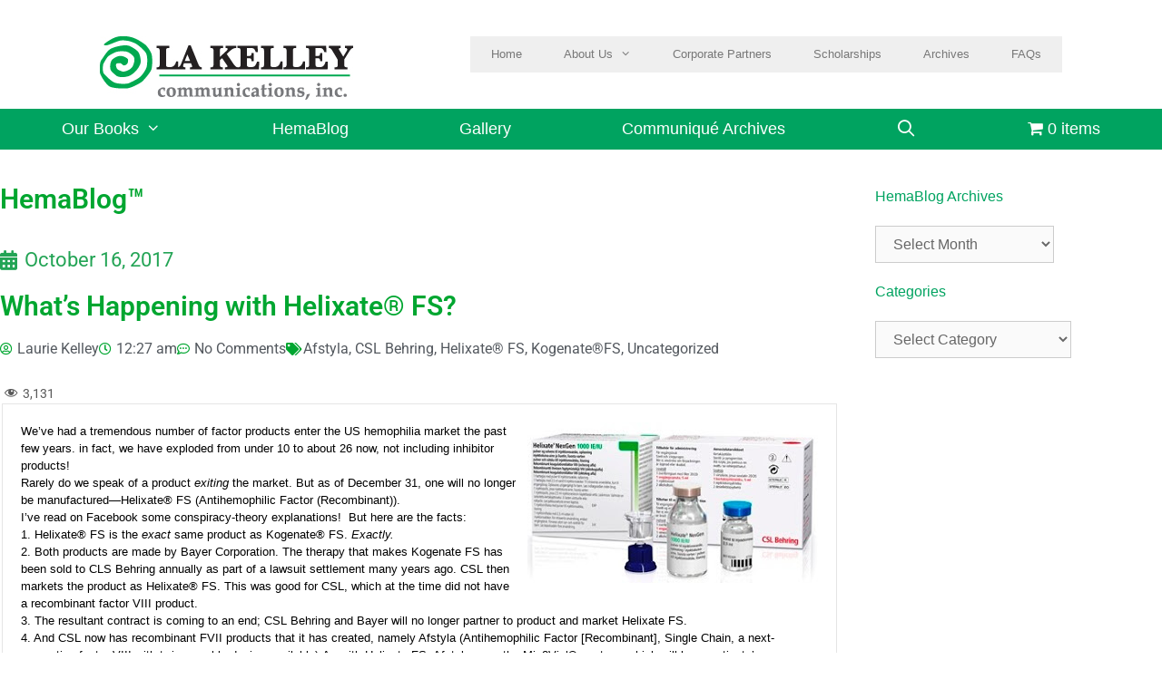

--- FILE ---
content_type: text/html; charset=UTF-8
request_url: https://www.kelleycom.com/whats-happening-with-helixate-fs/
body_size: 41356
content:
<!DOCTYPE html>
<html dir="ltr" lang="en-US" prefix="og: https://ogp.me/ns#">
<head>
	<meta charset="UTF-8">
	<title>What’s Happening with Helixate® FS? - LA Kelley Communications, Inc.</title>

		<!-- All in One SEO 4.9.3 - aioseo.com -->
	<meta name="description" content="We&#039;ve had a tremendous number of factor products enter the US hemophilia market the past few years. in fact, we have exploded from under 10 to about 26 now, not including inhibitor products! Rarely do we speak of a product exiting the market. But as of December 31, one will no longer be manufactured—Helixate® FS (Antihemophilic" />
	<meta name="robots" content="max-image-preview:large" />
	<meta name="author" content="Laurie Kelley"/>
	<link rel="canonical" href="https://www.kelleycom.com/whats-happening-with-helixate-fs/" />
	<meta name="generator" content="All in One SEO (AIOSEO) 4.9.3" />
		<meta property="og:locale" content="en_US" />
		<meta property="og:site_name" content="LA Kelley Communications, Inc. - Education | Innovation | Compassion" />
		<meta property="og:type" content="article" />
		<meta property="og:title" content="What’s Happening with Helixate® FS? - LA Kelley Communications, Inc." />
		<meta property="og:description" content="We&#039;ve had a tremendous number of factor products enter the US hemophilia market the past few years. in fact, we have exploded from under 10 to about 26 now, not including inhibitor products! Rarely do we speak of a product exiting the market. But as of December 31, one will no longer be manufactured—Helixate® FS (Antihemophilic" />
		<meta property="og:url" content="https://www.kelleycom.com/whats-happening-with-helixate-fs/" />
		<meta property="og:image" content="https://www.kelleycom.com/wp-content/uploads/2017/10/LAK-Logo-70h.jpg" />
		<meta property="og:image:secure_url" content="https://www.kelleycom.com/wp-content/uploads/2017/10/LAK-Logo-70h.jpg" />
		<meta property="og:image:width" content="279" />
		<meta property="og:image:height" content="70" />
		<meta property="article:published_time" content="2017-10-16T00:27:00+00:00" />
		<meta property="article:modified_time" content="2017-10-16T00:27:00+00:00" />
		<meta name="twitter:card" content="summary_large_image" />
		<meta name="twitter:title" content="What’s Happening with Helixate® FS? - LA Kelley Communications, Inc." />
		<meta name="twitter:description" content="We&#039;ve had a tremendous number of factor products enter the US hemophilia market the past few years. in fact, we have exploded from under 10 to about 26 now, not including inhibitor products! Rarely do we speak of a product exiting the market. But as of December 31, one will no longer be manufactured—Helixate® FS (Antihemophilic" />
		<meta name="twitter:image" content="https://www.kelleycom.com/wp-content/uploads/2017/10/LAK-Logo-70h.jpg" />
		<script type="application/ld+json" class="aioseo-schema">
			{"@context":"https:\/\/schema.org","@graph":[{"@type":"BlogPosting","@id":"https:\/\/www.kelleycom.com\/whats-happening-with-helixate-fs\/#blogposting","name":"What\u2019s Happening with Helixate\u00ae FS? - LA Kelley Communications, Inc.","headline":"What&#8217;s Happening with Helixate\u00ae FS?","author":{"@id":"https:\/\/www.kelleycom.com\/author\/laurie-kelley\/#author"},"publisher":{"@id":"https:\/\/www.kelleycom.com\/#organization"},"image":{"@type":"ImageObject","url":855},"datePublished":"2017-10-16T00:27:00-04:00","dateModified":"2017-10-16T00:27:00-04:00","inLanguage":"en-US","mainEntityOfPage":{"@id":"https:\/\/www.kelleycom.com\/whats-happening-with-helixate-fs\/#webpage"},"isPartOf":{"@id":"https:\/\/www.kelleycom.com\/whats-happening-with-helixate-fs\/#webpage"},"articleSection":"Afstyla, CSL Behring, Helixate\u00ae FS, Kogenate\u00aeFS, Uncategorized"},{"@type":"BreadcrumbList","@id":"https:\/\/www.kelleycom.com\/whats-happening-with-helixate-fs\/#breadcrumblist","itemListElement":[{"@type":"ListItem","@id":"https:\/\/www.kelleycom.com#listItem","position":1,"name":"Home","item":"https:\/\/www.kelleycom.com","nextItem":{"@type":"ListItem","@id":"https:\/\/www.kelleycom.com\/tag\/uncategorized\/#listItem","name":"Uncategorized"}},{"@type":"ListItem","@id":"https:\/\/www.kelleycom.com\/tag\/uncategorized\/#listItem","position":2,"name":"Uncategorized","item":"https:\/\/www.kelleycom.com\/tag\/uncategorized\/","nextItem":{"@type":"ListItem","@id":"https:\/\/www.kelleycom.com\/whats-happening-with-helixate-fs\/#listItem","name":"What&#8217;s Happening with Helixate\u00ae FS?"},"previousItem":{"@type":"ListItem","@id":"https:\/\/www.kelleycom.com#listItem","name":"Home"}},{"@type":"ListItem","@id":"https:\/\/www.kelleycom.com\/whats-happening-with-helixate-fs\/#listItem","position":3,"name":"What&#8217;s Happening with Helixate\u00ae FS?","previousItem":{"@type":"ListItem","@id":"https:\/\/www.kelleycom.com\/tag\/uncategorized\/#listItem","name":"Uncategorized"}}]},{"@type":"Organization","@id":"https:\/\/www.kelleycom.com\/#organization","name":"LA Kelley Communications, Inc.","description":"Education | Innovation | Compassion","url":"https:\/\/www.kelleycom.com\/","logo":{"@type":"ImageObject","url":"https:\/\/www.kelleycom.com\/wp-content\/uploads\/2017\/10\/LAK-Logo-70h.jpg","@id":"https:\/\/www.kelleycom.com\/whats-happening-with-helixate-fs\/#organizationLogo","width":279,"height":70},"image":{"@id":"https:\/\/www.kelleycom.com\/whats-happening-with-helixate-fs\/#organizationLogo"}},{"@type":"Person","@id":"https:\/\/www.kelleycom.com\/author\/laurie-kelley\/#author","url":"https:\/\/www.kelleycom.com\/author\/laurie-kelley\/","name":"Laurie Kelley","image":{"@type":"ImageObject","@id":"https:\/\/www.kelleycom.com\/whats-happening-with-helixate-fs\/#authorImage","url":"https:\/\/secure.gravatar.com\/avatar\/71c86038670ab1295dc6b3a0af042773ac5339700b6a03daafa9ed76a1d27631?s=96&d=mm&r=g","width":96,"height":96,"caption":"Laurie Kelley"}},{"@type":"WebPage","@id":"https:\/\/www.kelleycom.com\/whats-happening-with-helixate-fs\/#webpage","url":"https:\/\/www.kelleycom.com\/whats-happening-with-helixate-fs\/","name":"What\u2019s Happening with Helixate\u00ae FS? - LA Kelley Communications, Inc.","description":"We've had a tremendous number of factor products enter the US hemophilia market the past few years. in fact, we have exploded from under 10 to about 26 now, not including inhibitor products! Rarely do we speak of a product exiting the market. But as of December 31, one will no longer be manufactured\u2014Helixate\u00ae FS (Antihemophilic","inLanguage":"en-US","isPartOf":{"@id":"https:\/\/www.kelleycom.com\/#website"},"breadcrumb":{"@id":"https:\/\/www.kelleycom.com\/whats-happening-with-helixate-fs\/#breadcrumblist"},"author":{"@id":"https:\/\/www.kelleycom.com\/author\/laurie-kelley\/#author"},"creator":{"@id":"https:\/\/www.kelleycom.com\/author\/laurie-kelley\/#author"},"image":{"@type":"ImageObject","url":855,"@id":"https:\/\/www.kelleycom.com\/whats-happening-with-helixate-fs\/#mainImage"},"primaryImageOfPage":{"@id":"https:\/\/www.kelleycom.com\/whats-happening-with-helixate-fs\/#mainImage"},"datePublished":"2017-10-16T00:27:00-04:00","dateModified":"2017-10-16T00:27:00-04:00"},{"@type":"WebSite","@id":"https:\/\/www.kelleycom.com\/#website","url":"https:\/\/www.kelleycom.com\/","name":"LA Kelley Communications, Inc.","description":"Education | Innovation | Compassion","inLanguage":"en-US","publisher":{"@id":"https:\/\/www.kelleycom.com\/#organization"}}]}
		</script>
		<!-- All in One SEO -->

<script id="cookieyes" type="text/javascript" src="https://cdn-cookieyes.com/client_data/e0dcc21ff6dbe09c6a509654/script.js"></script><meta name="viewport" content="width=device-width, initial-scale=1"><link rel='dns-prefetch' href='//www.google.com' />
<link rel="alternate" type="application/rss+xml" title="LA Kelley Communications, Inc. &raquo; Feed" href="https://www.kelleycom.com/feed/" />
<link rel="alternate" type="application/rss+xml" title="LA Kelley Communications, Inc. &raquo; Comments Feed" href="https://www.kelleycom.com/comments/feed/" />
<link rel="alternate" type="application/rss+xml" title="LA Kelley Communications, Inc. &raquo; What&#8217;s Happening with Helixate® FS? Comments Feed" href="https://www.kelleycom.com/whats-happening-with-helixate-fs/feed/" />
<link rel="alternate" title="oEmbed (JSON)" type="application/json+oembed" href="https://www.kelleycom.com/wp-json/oembed/1.0/embed?url=https%3A%2F%2Fwww.kelleycom.com%2Fwhats-happening-with-helixate-fs%2F" />
<link rel="alternate" title="oEmbed (XML)" type="text/xml+oembed" href="https://www.kelleycom.com/wp-json/oembed/1.0/embed?url=https%3A%2F%2Fwww.kelleycom.com%2Fwhats-happening-with-helixate-fs%2F&#038;format=xml" />
		<!-- This site uses the Google Analytics by MonsterInsights plugin v9.11.1 - Using Analytics tracking - https://www.monsterinsights.com/ -->
							<script src="//www.googletagmanager.com/gtag/js?id=G-DE88KQ2YGC"  data-cfasync="false" data-wpfc-render="false" async></script>
			<script data-cfasync="false" data-wpfc-render="false">
				var mi_version = '9.11.1';
				var mi_track_user = true;
				var mi_no_track_reason = '';
								var MonsterInsightsDefaultLocations = {"page_location":"https:\/\/www.kelleycom.com\/whats-happening-with-helixate-fs\/"};
								if ( typeof MonsterInsightsPrivacyGuardFilter === 'function' ) {
					var MonsterInsightsLocations = (typeof MonsterInsightsExcludeQuery === 'object') ? MonsterInsightsPrivacyGuardFilter( MonsterInsightsExcludeQuery ) : MonsterInsightsPrivacyGuardFilter( MonsterInsightsDefaultLocations );
				} else {
					var MonsterInsightsLocations = (typeof MonsterInsightsExcludeQuery === 'object') ? MonsterInsightsExcludeQuery : MonsterInsightsDefaultLocations;
				}

								var disableStrs = [
										'ga-disable-G-DE88KQ2YGC',
									];

				/* Function to detect opted out users */
				function __gtagTrackerIsOptedOut() {
					for (var index = 0; index < disableStrs.length; index++) {
						if (document.cookie.indexOf(disableStrs[index] + '=true') > -1) {
							return true;
						}
					}

					return false;
				}

				/* Disable tracking if the opt-out cookie exists. */
				if (__gtagTrackerIsOptedOut()) {
					for (var index = 0; index < disableStrs.length; index++) {
						window[disableStrs[index]] = true;
					}
				}

				/* Opt-out function */
				function __gtagTrackerOptout() {
					for (var index = 0; index < disableStrs.length; index++) {
						document.cookie = disableStrs[index] + '=true; expires=Thu, 31 Dec 2099 23:59:59 UTC; path=/';
						window[disableStrs[index]] = true;
					}
				}

				if ('undefined' === typeof gaOptout) {
					function gaOptout() {
						__gtagTrackerOptout();
					}
				}
								window.dataLayer = window.dataLayer || [];

				window.MonsterInsightsDualTracker = {
					helpers: {},
					trackers: {},
				};
				if (mi_track_user) {
					function __gtagDataLayer() {
						dataLayer.push(arguments);
					}

					function __gtagTracker(type, name, parameters) {
						if (!parameters) {
							parameters = {};
						}

						if (parameters.send_to) {
							__gtagDataLayer.apply(null, arguments);
							return;
						}

						if (type === 'event') {
														parameters.send_to = monsterinsights_frontend.v4_id;
							var hookName = name;
							if (typeof parameters['event_category'] !== 'undefined') {
								hookName = parameters['event_category'] + ':' + name;
							}

							if (typeof MonsterInsightsDualTracker.trackers[hookName] !== 'undefined') {
								MonsterInsightsDualTracker.trackers[hookName](parameters);
							} else {
								__gtagDataLayer('event', name, parameters);
							}
							
						} else {
							__gtagDataLayer.apply(null, arguments);
						}
					}

					__gtagTracker('js', new Date());
					__gtagTracker('set', {
						'developer_id.dZGIzZG': true,
											});
					if ( MonsterInsightsLocations.page_location ) {
						__gtagTracker('set', MonsterInsightsLocations);
					}
										__gtagTracker('config', 'G-DE88KQ2YGC', {"forceSSL":"true","page_path":location.pathname + location.search + location.hash} );
										window.gtag = __gtagTracker;										(function () {
						/* https://developers.google.com/analytics/devguides/collection/analyticsjs/ */
						/* ga and __gaTracker compatibility shim. */
						var noopfn = function () {
							return null;
						};
						var newtracker = function () {
							return new Tracker();
						};
						var Tracker = function () {
							return null;
						};
						var p = Tracker.prototype;
						p.get = noopfn;
						p.set = noopfn;
						p.send = function () {
							var args = Array.prototype.slice.call(arguments);
							args.unshift('send');
							__gaTracker.apply(null, args);
						};
						var __gaTracker = function () {
							var len = arguments.length;
							if (len === 0) {
								return;
							}
							var f = arguments[len - 1];
							if (typeof f !== 'object' || f === null || typeof f.hitCallback !== 'function') {
								if ('send' === arguments[0]) {
									var hitConverted, hitObject = false, action;
									if ('event' === arguments[1]) {
										if ('undefined' !== typeof arguments[3]) {
											hitObject = {
												'eventAction': arguments[3],
												'eventCategory': arguments[2],
												'eventLabel': arguments[4],
												'value': arguments[5] ? arguments[5] : 1,
											}
										}
									}
									if ('pageview' === arguments[1]) {
										if ('undefined' !== typeof arguments[2]) {
											hitObject = {
												'eventAction': 'page_view',
												'page_path': arguments[2],
											}
										}
									}
									if (typeof arguments[2] === 'object') {
										hitObject = arguments[2];
									}
									if (typeof arguments[5] === 'object') {
										Object.assign(hitObject, arguments[5]);
									}
									if ('undefined' !== typeof arguments[1].hitType) {
										hitObject = arguments[1];
										if ('pageview' === hitObject.hitType) {
											hitObject.eventAction = 'page_view';
										}
									}
									if (hitObject) {
										action = 'timing' === arguments[1].hitType ? 'timing_complete' : hitObject.eventAction;
										hitConverted = mapArgs(hitObject);
										__gtagTracker('event', action, hitConverted);
									}
								}
								return;
							}

							function mapArgs(args) {
								var arg, hit = {};
								var gaMap = {
									'eventCategory': 'event_category',
									'eventAction': 'event_action',
									'eventLabel': 'event_label',
									'eventValue': 'event_value',
									'nonInteraction': 'non_interaction',
									'timingCategory': 'event_category',
									'timingVar': 'name',
									'timingValue': 'value',
									'timingLabel': 'event_label',
									'page': 'page_path',
									'location': 'page_location',
									'title': 'page_title',
									'referrer' : 'page_referrer',
								};
								for (arg in args) {
																		if (!(!args.hasOwnProperty(arg) || !gaMap.hasOwnProperty(arg))) {
										hit[gaMap[arg]] = args[arg];
									} else {
										hit[arg] = args[arg];
									}
								}
								return hit;
							}

							try {
								f.hitCallback();
							} catch (ex) {
							}
						};
						__gaTracker.create = newtracker;
						__gaTracker.getByName = newtracker;
						__gaTracker.getAll = function () {
							return [];
						};
						__gaTracker.remove = noopfn;
						__gaTracker.loaded = true;
						window['__gaTracker'] = __gaTracker;
					})();
									} else {
										console.log("");
					(function () {
						function __gtagTracker() {
							return null;
						}

						window['__gtagTracker'] = __gtagTracker;
						window['gtag'] = __gtagTracker;
					})();
									}
			</script>
							<!-- / Google Analytics by MonsterInsights -->
		<style id='wp-img-auto-sizes-contain-inline-css'>
img:is([sizes=auto i],[sizes^="auto," i]){contain-intrinsic-size:3000px 1500px}
/*# sourceURL=wp-img-auto-sizes-contain-inline-css */
</style>
<link rel='stylesheet' id='dashicons-css' href='https://www.kelleycom.com/wp-includes/css/dashicons.min.css?ver=0ef1640ba992f5465d65f473c249fd4d' media='all' />
<link rel='stylesheet' id='post-views-counter-frontend-css' href='https://www.kelleycom.com/wp-content/plugins/post-views-counter/css/frontend.css?ver=1.7.0' media='all' />
<style id='wp-emoji-styles-inline-css'>

	img.wp-smiley, img.emoji {
		display: inline !important;
		border: none !important;
		box-shadow: none !important;
		height: 1em !important;
		width: 1em !important;
		margin: 0 0.07em !important;
		vertical-align: -0.1em !important;
		background: none !important;
		padding: 0 !important;
	}
/*# sourceURL=wp-emoji-styles-inline-css */
</style>
<link rel='stylesheet' id='wp-block-library-css' href='https://www.kelleycom.com/wp-includes/css/dist/block-library/style.min.css?ver=0ef1640ba992f5465d65f473c249fd4d' media='all' />
<style id='classic-theme-styles-inline-css'>
/*! This file is auto-generated */
.wp-block-button__link{color:#fff;background-color:#32373c;border-radius:9999px;box-shadow:none;text-decoration:none;padding:calc(.667em + 2px) calc(1.333em + 2px);font-size:1.125em}.wp-block-file__button{background:#32373c;color:#fff;text-decoration:none}
/*# sourceURL=/wp-includes/css/classic-themes.min.css */
</style>
<link rel='stylesheet' id='aioseo/css/src/vue/standalone/blocks/table-of-contents/global.scss-css' href='https://www.kelleycom.com/wp-content/plugins/all-in-one-seo-pack/dist/Lite/assets/css/table-of-contents/global.e90f6d47.css?ver=4.9.3' media='all' />
<link rel='stylesheet' id='wp-components-css' href='https://www.kelleycom.com/wp-includes/css/dist/components/style.min.css?ver=0ef1640ba992f5465d65f473c249fd4d' media='all' />
<link rel='stylesheet' id='wp-preferences-css' href='https://www.kelleycom.com/wp-includes/css/dist/preferences/style.min.css?ver=0ef1640ba992f5465d65f473c249fd4d' media='all' />
<link rel='stylesheet' id='wp-block-editor-css' href='https://www.kelleycom.com/wp-includes/css/dist/block-editor/style.min.css?ver=0ef1640ba992f5465d65f473c249fd4d' media='all' />
<link rel='stylesheet' id='popup-maker-block-library-style-css' href='https://www.kelleycom.com/wp-content/plugins/popup-maker/dist/packages/block-library-style.css?ver=dbea705cfafe089d65f1' media='all' />
<style id='global-styles-inline-css'>
:root{--wp--preset--aspect-ratio--square: 1;--wp--preset--aspect-ratio--4-3: 4/3;--wp--preset--aspect-ratio--3-4: 3/4;--wp--preset--aspect-ratio--3-2: 3/2;--wp--preset--aspect-ratio--2-3: 2/3;--wp--preset--aspect-ratio--16-9: 16/9;--wp--preset--aspect-ratio--9-16: 9/16;--wp--preset--color--black: #000000;--wp--preset--color--cyan-bluish-gray: #abb8c3;--wp--preset--color--white: #ffffff;--wp--preset--color--pale-pink: #f78da7;--wp--preset--color--vivid-red: #cf2e2e;--wp--preset--color--luminous-vivid-orange: #ff6900;--wp--preset--color--luminous-vivid-amber: #fcb900;--wp--preset--color--light-green-cyan: #7bdcb5;--wp--preset--color--vivid-green-cyan: #00d084;--wp--preset--color--pale-cyan-blue: #8ed1fc;--wp--preset--color--vivid-cyan-blue: #0693e3;--wp--preset--color--vivid-purple: #9b51e0;--wp--preset--color--contrast: var(--contrast);--wp--preset--color--contrast-2: var(--contrast-2);--wp--preset--color--contrast-3: var(--contrast-3);--wp--preset--color--base: var(--base);--wp--preset--color--base-2: var(--base-2);--wp--preset--color--base-3: var(--base-3);--wp--preset--color--accent: var(--accent);--wp--preset--gradient--vivid-cyan-blue-to-vivid-purple: linear-gradient(135deg,rgb(6,147,227) 0%,rgb(155,81,224) 100%);--wp--preset--gradient--light-green-cyan-to-vivid-green-cyan: linear-gradient(135deg,rgb(122,220,180) 0%,rgb(0,208,130) 100%);--wp--preset--gradient--luminous-vivid-amber-to-luminous-vivid-orange: linear-gradient(135deg,rgb(252,185,0) 0%,rgb(255,105,0) 100%);--wp--preset--gradient--luminous-vivid-orange-to-vivid-red: linear-gradient(135deg,rgb(255,105,0) 0%,rgb(207,46,46) 100%);--wp--preset--gradient--very-light-gray-to-cyan-bluish-gray: linear-gradient(135deg,rgb(238,238,238) 0%,rgb(169,184,195) 100%);--wp--preset--gradient--cool-to-warm-spectrum: linear-gradient(135deg,rgb(74,234,220) 0%,rgb(151,120,209) 20%,rgb(207,42,186) 40%,rgb(238,44,130) 60%,rgb(251,105,98) 80%,rgb(254,248,76) 100%);--wp--preset--gradient--blush-light-purple: linear-gradient(135deg,rgb(255,206,236) 0%,rgb(152,150,240) 100%);--wp--preset--gradient--blush-bordeaux: linear-gradient(135deg,rgb(254,205,165) 0%,rgb(254,45,45) 50%,rgb(107,0,62) 100%);--wp--preset--gradient--luminous-dusk: linear-gradient(135deg,rgb(255,203,112) 0%,rgb(199,81,192) 50%,rgb(65,88,208) 100%);--wp--preset--gradient--pale-ocean: linear-gradient(135deg,rgb(255,245,203) 0%,rgb(182,227,212) 50%,rgb(51,167,181) 100%);--wp--preset--gradient--electric-grass: linear-gradient(135deg,rgb(202,248,128) 0%,rgb(113,206,126) 100%);--wp--preset--gradient--midnight: linear-gradient(135deg,rgb(2,3,129) 0%,rgb(40,116,252) 100%);--wp--preset--font-size--small: 13px;--wp--preset--font-size--medium: 20px;--wp--preset--font-size--large: 36px;--wp--preset--font-size--x-large: 42px;--wp--preset--spacing--20: 0.44rem;--wp--preset--spacing--30: 0.67rem;--wp--preset--spacing--40: 1rem;--wp--preset--spacing--50: 1.5rem;--wp--preset--spacing--60: 2.25rem;--wp--preset--spacing--70: 3.38rem;--wp--preset--spacing--80: 5.06rem;--wp--preset--shadow--natural: 6px 6px 9px rgba(0, 0, 0, 0.2);--wp--preset--shadow--deep: 12px 12px 50px rgba(0, 0, 0, 0.4);--wp--preset--shadow--sharp: 6px 6px 0px rgba(0, 0, 0, 0.2);--wp--preset--shadow--outlined: 6px 6px 0px -3px rgb(255, 255, 255), 6px 6px rgb(0, 0, 0);--wp--preset--shadow--crisp: 6px 6px 0px rgb(0, 0, 0);}:where(.is-layout-flex){gap: 0.5em;}:where(.is-layout-grid){gap: 0.5em;}body .is-layout-flex{display: flex;}.is-layout-flex{flex-wrap: wrap;align-items: center;}.is-layout-flex > :is(*, div){margin: 0;}body .is-layout-grid{display: grid;}.is-layout-grid > :is(*, div){margin: 0;}:where(.wp-block-columns.is-layout-flex){gap: 2em;}:where(.wp-block-columns.is-layout-grid){gap: 2em;}:where(.wp-block-post-template.is-layout-flex){gap: 1.25em;}:where(.wp-block-post-template.is-layout-grid){gap: 1.25em;}.has-black-color{color: var(--wp--preset--color--black) !important;}.has-cyan-bluish-gray-color{color: var(--wp--preset--color--cyan-bluish-gray) !important;}.has-white-color{color: var(--wp--preset--color--white) !important;}.has-pale-pink-color{color: var(--wp--preset--color--pale-pink) !important;}.has-vivid-red-color{color: var(--wp--preset--color--vivid-red) !important;}.has-luminous-vivid-orange-color{color: var(--wp--preset--color--luminous-vivid-orange) !important;}.has-luminous-vivid-amber-color{color: var(--wp--preset--color--luminous-vivid-amber) !important;}.has-light-green-cyan-color{color: var(--wp--preset--color--light-green-cyan) !important;}.has-vivid-green-cyan-color{color: var(--wp--preset--color--vivid-green-cyan) !important;}.has-pale-cyan-blue-color{color: var(--wp--preset--color--pale-cyan-blue) !important;}.has-vivid-cyan-blue-color{color: var(--wp--preset--color--vivid-cyan-blue) !important;}.has-vivid-purple-color{color: var(--wp--preset--color--vivid-purple) !important;}.has-black-background-color{background-color: var(--wp--preset--color--black) !important;}.has-cyan-bluish-gray-background-color{background-color: var(--wp--preset--color--cyan-bluish-gray) !important;}.has-white-background-color{background-color: var(--wp--preset--color--white) !important;}.has-pale-pink-background-color{background-color: var(--wp--preset--color--pale-pink) !important;}.has-vivid-red-background-color{background-color: var(--wp--preset--color--vivid-red) !important;}.has-luminous-vivid-orange-background-color{background-color: var(--wp--preset--color--luminous-vivid-orange) !important;}.has-luminous-vivid-amber-background-color{background-color: var(--wp--preset--color--luminous-vivid-amber) !important;}.has-light-green-cyan-background-color{background-color: var(--wp--preset--color--light-green-cyan) !important;}.has-vivid-green-cyan-background-color{background-color: var(--wp--preset--color--vivid-green-cyan) !important;}.has-pale-cyan-blue-background-color{background-color: var(--wp--preset--color--pale-cyan-blue) !important;}.has-vivid-cyan-blue-background-color{background-color: var(--wp--preset--color--vivid-cyan-blue) !important;}.has-vivid-purple-background-color{background-color: var(--wp--preset--color--vivid-purple) !important;}.has-black-border-color{border-color: var(--wp--preset--color--black) !important;}.has-cyan-bluish-gray-border-color{border-color: var(--wp--preset--color--cyan-bluish-gray) !important;}.has-white-border-color{border-color: var(--wp--preset--color--white) !important;}.has-pale-pink-border-color{border-color: var(--wp--preset--color--pale-pink) !important;}.has-vivid-red-border-color{border-color: var(--wp--preset--color--vivid-red) !important;}.has-luminous-vivid-orange-border-color{border-color: var(--wp--preset--color--luminous-vivid-orange) !important;}.has-luminous-vivid-amber-border-color{border-color: var(--wp--preset--color--luminous-vivid-amber) !important;}.has-light-green-cyan-border-color{border-color: var(--wp--preset--color--light-green-cyan) !important;}.has-vivid-green-cyan-border-color{border-color: var(--wp--preset--color--vivid-green-cyan) !important;}.has-pale-cyan-blue-border-color{border-color: var(--wp--preset--color--pale-cyan-blue) !important;}.has-vivid-cyan-blue-border-color{border-color: var(--wp--preset--color--vivid-cyan-blue) !important;}.has-vivid-purple-border-color{border-color: var(--wp--preset--color--vivid-purple) !important;}.has-vivid-cyan-blue-to-vivid-purple-gradient-background{background: var(--wp--preset--gradient--vivid-cyan-blue-to-vivid-purple) !important;}.has-light-green-cyan-to-vivid-green-cyan-gradient-background{background: var(--wp--preset--gradient--light-green-cyan-to-vivid-green-cyan) !important;}.has-luminous-vivid-amber-to-luminous-vivid-orange-gradient-background{background: var(--wp--preset--gradient--luminous-vivid-amber-to-luminous-vivid-orange) !important;}.has-luminous-vivid-orange-to-vivid-red-gradient-background{background: var(--wp--preset--gradient--luminous-vivid-orange-to-vivid-red) !important;}.has-very-light-gray-to-cyan-bluish-gray-gradient-background{background: var(--wp--preset--gradient--very-light-gray-to-cyan-bluish-gray) !important;}.has-cool-to-warm-spectrum-gradient-background{background: var(--wp--preset--gradient--cool-to-warm-spectrum) !important;}.has-blush-light-purple-gradient-background{background: var(--wp--preset--gradient--blush-light-purple) !important;}.has-blush-bordeaux-gradient-background{background: var(--wp--preset--gradient--blush-bordeaux) !important;}.has-luminous-dusk-gradient-background{background: var(--wp--preset--gradient--luminous-dusk) !important;}.has-pale-ocean-gradient-background{background: var(--wp--preset--gradient--pale-ocean) !important;}.has-electric-grass-gradient-background{background: var(--wp--preset--gradient--electric-grass) !important;}.has-midnight-gradient-background{background: var(--wp--preset--gradient--midnight) !important;}.has-small-font-size{font-size: var(--wp--preset--font-size--small) !important;}.has-medium-font-size{font-size: var(--wp--preset--font-size--medium) !important;}.has-large-font-size{font-size: var(--wp--preset--font-size--large) !important;}.has-x-large-font-size{font-size: var(--wp--preset--font-size--x-large) !important;}
:where(.wp-block-post-template.is-layout-flex){gap: 1.25em;}:where(.wp-block-post-template.is-layout-grid){gap: 1.25em;}
:where(.wp-block-term-template.is-layout-flex){gap: 1.25em;}:where(.wp-block-term-template.is-layout-grid){gap: 1.25em;}
:where(.wp-block-columns.is-layout-flex){gap: 2em;}:where(.wp-block-columns.is-layout-grid){gap: 2em;}
:root :where(.wp-block-pullquote){font-size: 1.5em;line-height: 1.6;}
/*# sourceURL=global-styles-inline-css */
</style>
<link rel='stylesheet' id='geot-css-css' href='https://www.kelleycom.com/wp-content/plugins/geotargetingwp/public/css/geotarget-public.min.css?ver=0ef1640ba992f5465d65f473c249fd4d' media='all' />
<link rel='stylesheet' id='fontawesome-css' href='https://www.kelleycom.com/wp-content/plugins/woo-custom-cart-button/assets/css/font-awesome.min.css?ver=1803150150' media='all' />
<link rel='stylesheet' id='catcbll-users-css' href='https://www.kelleycom.com/wp-content/plugins/woo-custom-cart-button/assets/css/users.css?ver=2608658170' media='all' />
<link rel='stylesheet' id='catcbll-hover-css' href='https://www.kelleycom.com/wp-content/plugins/woo-custom-cart-button/assets/css/hover.css?ver=86711416' media='all' />
<link rel='stylesheet' id='catcbll-hover-min-css' href='https://www.kelleycom.com/wp-content/plugins/woo-custom-cart-button/assets/css/hover-min.css?ver=2464510863' media='all' />
<link rel='stylesheet' id='catcbll-elementor-widgets-css' href='https://www.kelleycom.com/wp-content/plugins/woo-custom-cart-button/assets/css/elementor-widgets.css?ver=2505701525' media='all' />
<link rel='stylesheet' id='catcbll-readytouse-css' href='https://www.kelleycom.com/wp-content/plugins/woo-custom-cart-button/assets/css/ready-to-use.css?ver=3569160728' media='all' />
<link rel='stylesheet' id='wpmenucart-icons-css' href='https://www.kelleycom.com/wp-content/plugins/woocommerce-menu-bar-cart/assets/css/wpmenucart-icons.min.css?ver=2.14.12' media='all' />
<style id='wpmenucart-icons-inline-css'>
@font-face{font-family:WPMenuCart;src:url(https://www.kelleycom.com/wp-content/plugins/woocommerce-menu-bar-cart/assets/fonts/WPMenuCart.eot);src:url(https://www.kelleycom.com/wp-content/plugins/woocommerce-menu-bar-cart/assets/fonts/WPMenuCart.eot?#iefix) format('embedded-opentype'),url(https://www.kelleycom.com/wp-content/plugins/woocommerce-menu-bar-cart/assets/fonts/WPMenuCart.woff2) format('woff2'),url(https://www.kelleycom.com/wp-content/plugins/woocommerce-menu-bar-cart/assets/fonts/WPMenuCart.woff) format('woff'),url(https://www.kelleycom.com/wp-content/plugins/woocommerce-menu-bar-cart/assets/fonts/WPMenuCart.ttf) format('truetype'),url(https://www.kelleycom.com/wp-content/plugins/woocommerce-menu-bar-cart/assets/fonts/WPMenuCart.svg#WPMenuCart) format('svg');font-weight:400;font-style:normal;font-display:swap}
/*# sourceURL=wpmenucart-icons-inline-css */
</style>
<link rel='stylesheet' id='wpmenucart-css' href='https://www.kelleycom.com/wp-content/plugins/woocommerce-menu-bar-cart/assets/css/wpmenucart-main.min.css?ver=2.14.12' media='all' />
<link rel='stylesheet' id='woocommerce-layout-css' href='https://www.kelleycom.com/wp-content/plugins/woocommerce/assets/css/woocommerce-layout.css?ver=10.4.3' media='all' />
<link rel='stylesheet' id='woocommerce-smallscreen-css' href='https://www.kelleycom.com/wp-content/plugins/woocommerce/assets/css/woocommerce-smallscreen.css?ver=10.4.3' media='only screen and (max-width: 768px)' />
<link rel='stylesheet' id='woocommerce-general-css' href='https://www.kelleycom.com/wp-content/plugins/woocommerce/assets/css/woocommerce.css?ver=10.4.3' media='all' />
<style id='woocommerce-inline-inline-css'>
.woocommerce form .form-row .required { visibility: visible; }
/*# sourceURL=woocommerce-inline-inline-css */
</style>
<link rel='stylesheet' id='generate-style-grid-css' href='https://www.kelleycom.com/wp-content/themes/generatepress/assets/css/unsemantic-grid.min.css?ver=3.6.1' media='all' />
<link rel='stylesheet' id='chld_thm_cfg_parent-css' href='https://www.kelleycom.com/wp-content/themes/generatepress/style.css?ver=0ef1640ba992f5465d65f473c249fd4d' media='all' />
<link rel='stylesheet' id='generate-style-css' href='https://www.kelleycom.com/wp-content/themes/generatepress/assets/css/style.min.css?ver=3.6.1' media='all' />
<style id='generate-style-inline-css'>
body{background-color:#ffffff;color:#3a3a3a;}a{color:#00a360;}a:visited{color:#00a360;}a:hover, a:focus, a:active{color:#000000;}body .grid-container{max-width:1140px;}.wp-block-group__inner-container{max-width:1140px;margin-left:auto;margin-right:auto;}.navigation-search{position:absolute;left:-99999px;pointer-events:none;visibility:hidden;z-index:20;width:100%;top:0;transition:opacity 100ms ease-in-out;opacity:0;}.navigation-search.nav-search-active{left:0;right:0;pointer-events:auto;visibility:visible;opacity:1;}.navigation-search input[type="search"]{outline:0;border:0;vertical-align:bottom;line-height:1;opacity:0.9;width:100%;z-index:20;border-radius:0;-webkit-appearance:none;height:60px;}.navigation-search input::-ms-clear{display:none;width:0;height:0;}.navigation-search input::-ms-reveal{display:none;width:0;height:0;}.navigation-search input::-webkit-search-decoration, .navigation-search input::-webkit-search-cancel-button, .navigation-search input::-webkit-search-results-button, .navigation-search input::-webkit-search-results-decoration{display:none;}.main-navigation li.search-item{z-index:21;}li.search-item.active{transition:opacity 100ms ease-in-out;}.nav-left-sidebar .main-navigation li.search-item.active,.nav-right-sidebar .main-navigation li.search-item.active{width:auto;display:inline-block;float:right;}.gen-sidebar-nav .navigation-search{top:auto;bottom:0;}:root{--contrast:#222222;--contrast-2:#575760;--contrast-3:#b2b2be;--base:#f0f0f0;--base-2:#f7f8f9;--base-3:#ffffff;--accent:#1e73be;}:root .has-contrast-color{color:var(--contrast);}:root .has-contrast-background-color{background-color:var(--contrast);}:root .has-contrast-2-color{color:var(--contrast-2);}:root .has-contrast-2-background-color{background-color:var(--contrast-2);}:root .has-contrast-3-color{color:var(--contrast-3);}:root .has-contrast-3-background-color{background-color:var(--contrast-3);}:root .has-base-color{color:var(--base);}:root .has-base-background-color{background-color:var(--base);}:root .has-base-2-color{color:var(--base-2);}:root .has-base-2-background-color{background-color:var(--base-2);}:root .has-base-3-color{color:var(--base-3);}:root .has-base-3-background-color{background-color:var(--base-3);}:root .has-accent-color{color:var(--accent);}:root .has-accent-background-color{background-color:var(--accent);}body, button, input, select, textarea{font-family:Arial, Helvetica, sans-serif;font-size:16px;}body{line-height:1.5;}.entry-content > [class*="wp-block-"]:not(:last-child):not(.wp-block-heading){margin-bottom:1.5em;}.main-title{font-size:45px;}.main-navigation a, .menu-toggle{font-family:Arial, Helvetica, sans-serif;font-size:18px;}.main-navigation .main-nav ul ul li a{font-size:15px;}.sidebar .widget, .footer-widgets .widget{font-size:17px;}h1{font-weight:300;font-size:40px;}h2{font-weight:300;font-size:30px;}h3{font-size:20px;}h4{font-size:inherit;}h5{font-size:inherit;}@media (max-width:768px){.main-title{font-size:30px;}h1{font-size:30px;}h2{font-size:25px;}}.top-bar{background-color:#636363;color:#ffffff;}.top-bar a{color:#ffffff;}.top-bar a:hover{color:#303030;}.site-header{background-color:#ffffff;color:#3a3a3a;}.site-header a{color:#3a3a3a;}.main-title a,.main-title a:hover{color:#222222;}.site-description{color:#757575;}.main-navigation,.main-navigation ul ul{background-color:#00a360;}.main-navigation .main-nav ul li a, .main-navigation .menu-toggle, .main-navigation .menu-bar-items{color:#ffffff;}.main-navigation .main-nav ul li:not([class*="current-menu-"]):hover > a, .main-navigation .main-nav ul li:not([class*="current-menu-"]):focus > a, .main-navigation .main-nav ul li.sfHover:not([class*="current-menu-"]) > a, .main-navigation .menu-bar-item:hover > a, .main-navigation .menu-bar-item.sfHover > a{color:#ffffff;background-color:#7c7c7c;}button.menu-toggle:hover,button.menu-toggle:focus,.main-navigation .mobile-bar-items a,.main-navigation .mobile-bar-items a:hover,.main-navigation .mobile-bar-items a:focus{color:#ffffff;}.main-navigation .main-nav ul li[class*="current-menu-"] > a{color:#ffffff;background-color:#7c7c7c;}.navigation-search input[type="search"],.navigation-search input[type="search"]:active, .navigation-search input[type="search"]:focus, .main-navigation .main-nav ul li.search-item.active > a, .main-navigation .menu-bar-items .search-item.active > a{color:#ffffff;background-color:#7c7c7c;}.main-navigation ul ul{background-color:#ffffff;}.main-navigation .main-nav ul ul li a{color:#7c7c7c;}.main-navigation .main-nav ul ul li:not([class*="current-menu-"]):hover > a,.main-navigation .main-nav ul ul li:not([class*="current-menu-"]):focus > a, .main-navigation .main-nav ul ul li.sfHover:not([class*="current-menu-"]) > a{color:#ffffff;background-color:#7c7c7c;}.main-navigation .main-nav ul ul li[class*="current-menu-"] > a{color:#ffffff;background-color:#7c7c7c;}.separate-containers .inside-article, .separate-containers .comments-area, .separate-containers .page-header, .one-container .container, .separate-containers .paging-navigation, .inside-page-header{color:#595959;background-color:#ffffff;}.inside-article a,.paging-navigation a,.comments-area a,.page-header a{color:#00a360;}.entry-header h1,.page-header h1{color:#00a360;}.entry-title a{color:#00a360;}.entry-meta{color:#595959;}.entry-meta a{color:#595959;}.entry-meta a:hover{color:#1e73be;}h1{color:#00a360;}h2{color:#00a360;}h3{color:#00a360;}h4{color:#00a360;}h5{color:#00a360;}.sidebar .widget{background-color:#ffffff;}.sidebar .widget .widget-title{color:#000000;}.footer-widgets{background-color:#ffffff;}.footer-widgets .widget-title{color:#000000;}.site-info{color:#ffffff;background-color:#222222;}.site-info a{color:#ffffff;}.site-info a:hover{color:#606060;}.footer-bar .widget_nav_menu .current-menu-item a{color:#606060;}input[type="text"],input[type="email"],input[type="url"],input[type="password"],input[type="search"],input[type="tel"],input[type="number"],textarea,select{color:#666666;background-color:#fafafa;border-color:#cccccc;}input[type="text"]:focus,input[type="email"]:focus,input[type="url"]:focus,input[type="password"]:focus,input[type="search"]:focus,input[type="tel"]:focus,input[type="number"]:focus,textarea:focus,select:focus{color:#666666;background-color:#ffffff;border-color:#bfbfbf;}button,html input[type="button"],input[type="reset"],input[type="submit"],a.button,a.wp-block-button__link:not(.has-background){color:#ffffff;background-color:#00a360;}button:hover,html input[type="button"]:hover,input[type="reset"]:hover,input[type="submit"]:hover,a.button:hover,button:focus,html input[type="button"]:focus,input[type="reset"]:focus,input[type="submit"]:focus,a.button:focus,a.wp-block-button__link:not(.has-background):active,a.wp-block-button__link:not(.has-background):focus,a.wp-block-button__link:not(.has-background):hover{color:#ffffff;background-color:#3f3f3f;}a.generate-back-to-top{background-color:rgba( 0,0,0,0.4 );color:#ffffff;}a.generate-back-to-top:hover,a.generate-back-to-top:focus{background-color:rgba( 0,0,0,0.6 );color:#ffffff;}:root{--gp-search-modal-bg-color:var(--base-3);--gp-search-modal-text-color:var(--contrast);--gp-search-modal-overlay-bg-color:rgba(0,0,0,0.2);}@media (max-width: 768px){.main-navigation .menu-bar-item:hover > a, .main-navigation .menu-bar-item.sfHover > a{background:none;color:#ffffff;}}.inside-top-bar{padding:10px;}.inside-header{padding:40px 40px 10px 40px;}.site-main .wp-block-group__inner-container{padding:40px;}.entry-content .alignwide, body:not(.no-sidebar) .entry-content .alignfull{margin-left:-40px;width:calc(100% + 80px);max-width:calc(100% + 80px);}.separate-containers .widget, .separate-containers .site-main > *, .separate-containers .page-header, .widget-area .main-navigation{margin-bottom:5px;}.separate-containers .site-main{margin:5px;}.both-right.separate-containers .inside-left-sidebar{margin-right:2px;}.both-right.separate-containers .inside-right-sidebar{margin-left:2px;}.both-left.separate-containers .inside-left-sidebar{margin-right:2px;}.both-left.separate-containers .inside-right-sidebar{margin-left:2px;}.separate-containers .page-header-image, .separate-containers .page-header-contained, .separate-containers .page-header-image-single, .separate-containers .page-header-content-single{margin-top:5px;}.separate-containers .inside-right-sidebar, .separate-containers .inside-left-sidebar{margin-top:5px;margin-bottom:5px;}.main-navigation .main-nav ul li a,.menu-toggle,.main-navigation .mobile-bar-items a{padding-left:61px;padding-right:61px;line-height:45px;}.main-navigation .main-nav ul ul li a{padding:10px 61px 10px 61px;}.main-navigation ul ul{width:300px;}.navigation-search input[type="search"]{height:45px;}.rtl .menu-item-has-children .dropdown-menu-toggle{padding-left:61px;}.menu-item-has-children .dropdown-menu-toggle{padding-right:61px;}.rtl .main-navigation .main-nav ul li.menu-item-has-children > a{padding-right:61px;}.footer-widgets{padding:5px 40px 10px 40px;}.site-info{padding:5px 20px 20px 20px;}@media (max-width:768px){.separate-containers .inside-article, .separate-containers .comments-area, .separate-containers .page-header, .separate-containers .paging-navigation, .one-container .site-content, .inside-page-header{padding:30px;}.site-main .wp-block-group__inner-container{padding:30px;}.site-info{padding-right:10px;padding-left:10px;}.entry-content .alignwide, body:not(.no-sidebar) .entry-content .alignfull{margin-left:-30px;width:calc(100% + 60px);max-width:calc(100% + 60px);}}.one-container .sidebar .widget{padding:0px;}@media (max-width: 768px){.main-navigation .menu-toggle,.main-navigation .mobile-bar-items,.sidebar-nav-mobile:not(#sticky-placeholder){display:block;}.main-navigation ul,.gen-sidebar-nav{display:none;}[class*="nav-float-"] .site-header .inside-header > *{float:none;clear:both;}}
.navigation-branding .main-title{font-weight:bold;text-transform:none;font-size:45px;}@media (max-width: 768px){.navigation-branding .main-title{font-size:30px;}}
/*# sourceURL=generate-style-inline-css */
</style>
<link rel='stylesheet' id='generate-mobile-style-css' href='https://www.kelleycom.com/wp-content/themes/generatepress/assets/css/mobile.min.css?ver=3.6.1' media='all' />
<link rel='stylesheet' id='generate-font-icons-css' href='https://www.kelleycom.com/wp-content/themes/generatepress/assets/css/components/font-icons.min.css?ver=3.6.1' media='all' />
<link rel='stylesheet' id='font-awesome-css' href='https://www.kelleycom.com/wp-content/plugins/elementor/assets/lib/font-awesome/css/font-awesome.min.css?ver=4.7.0' media='all' />
<link rel='stylesheet' id='generate-child-css' href='https://www.kelleycom.com/wp-content/themes/generatepress-child/style.css?ver=1641424853' media='all' />
<link rel='stylesheet' id='elementor-frontend-css' href='https://www.kelleycom.com/wp-content/plugins/elementor/assets/css/frontend.min.css?ver=3.34.1' media='all' />
<link rel='stylesheet' id='widget-heading-css' href='https://www.kelleycom.com/wp-content/plugins/elementor/assets/css/widget-heading.min.css?ver=3.34.1' media='all' />
<link rel='stylesheet' id='widget-post-info-css' href='https://www.kelleycom.com/wp-content/plugins/elementor-pro/assets/css/widget-post-info.min.css?ver=3.34.0' media='all' />
<link rel='stylesheet' id='widget-icon-list-css' href='https://www.kelleycom.com/wp-content/plugins/elementor/assets/css/widget-icon-list.min.css?ver=3.34.1' media='all' />
<link rel='stylesheet' id='elementor-icons-shared-0-css' href='https://www.kelleycom.com/wp-content/plugins/elementor/assets/lib/font-awesome/css/fontawesome.min.css?ver=5.15.3' media='all' />
<link rel='stylesheet' id='elementor-icons-fa-regular-css' href='https://www.kelleycom.com/wp-content/plugins/elementor/assets/lib/font-awesome/css/regular.min.css?ver=5.15.3' media='all' />
<link rel='stylesheet' id='elementor-icons-fa-solid-css' href='https://www.kelleycom.com/wp-content/plugins/elementor/assets/lib/font-awesome/css/solid.min.css?ver=5.15.3' media='all' />
<link rel='stylesheet' id='widget-post-navigation-css' href='https://www.kelleycom.com/wp-content/plugins/elementor-pro/assets/css/widget-post-navigation.min.css?ver=3.34.0' media='all' />
<link rel='stylesheet' id='swiper-css' href='https://www.kelleycom.com/wp-content/plugins/elementor/assets/lib/swiper/v8/css/swiper.min.css?ver=8.4.5' media='all' />
<link rel='stylesheet' id='e-swiper-css' href='https://www.kelleycom.com/wp-content/plugins/elementor/assets/css/conditionals/e-swiper.min.css?ver=3.34.1' media='all' />
<link rel='stylesheet' id='elementor-icons-css' href='https://www.kelleycom.com/wp-content/plugins/elementor/assets/lib/eicons/css/elementor-icons.min.css?ver=5.45.0' media='all' />
<link rel='stylesheet' id='elementor-post-11985-css' href='https://www.kelleycom.com/wp-content/uploads/elementor/css/post-11985.css?ver=1767977559' media='all' />
<link rel='stylesheet' id='font-awesome-5-all-css' href='https://www.kelleycom.com/wp-content/plugins/elementor/assets/lib/font-awesome/css/all.min.css?ver=3.34.1' media='all' />
<link rel='stylesheet' id='font-awesome-4-shim-css' href='https://www.kelleycom.com/wp-content/plugins/elementor/assets/lib/font-awesome/css/v4-shims.min.css?ver=3.34.1' media='all' />
<link rel='stylesheet' id='elementor-post-7464-css' href='https://www.kelleycom.com/wp-content/uploads/elementor/css/post-7464.css?ver=1767977560' media='all' />
<link rel='stylesheet' id='popup-maker-site-css' href='//www.kelleycom.com/wp-content/uploads/pum/pum-site-styles.css?generated=1755873102&#038;ver=1.21.5' media='all' />
<link rel='stylesheet' id='generate-secondary-nav-css' href='https://www.kelleycom.com/wp-content/plugins/gp-premium/secondary-nav/functions/css/style.min.css?ver=2.5.5' media='all' />
<style id='generate-secondary-nav-inline-css'>
.secondary-navigation{background-color:#efefef;}.secondary-navigation .main-nav ul li a,.secondary-navigation .menu-toggle,.secondary-menu-bar-items .menu-bar-item > a{color:#777777;padding-left:23px;padding-right:23px;}.secondary-navigation .secondary-menu-bar-items{color:#777777;}button.secondary-menu-toggle:hover,button.secondary-menu-toggle:focus{color:#777777;}.widget-area .secondary-navigation{margin-bottom:5px;}.secondary-navigation ul ul{background-color:#303030;top:auto;}.secondary-navigation .main-nav ul ul li a{color:#ffffff;padding-left:23px;padding-right:23px;}.secondary-navigation .menu-item-has-children .dropdown-menu-toggle{padding-right:23px;}.secondary-navigation .main-nav ul li:not([class*="current-menu-"]):hover > a, .secondary-navigation .main-nav ul li:not([class*="current-menu-"]):focus > a, .secondary-navigation .main-nav ul li.sfHover:not([class*="current-menu-"]) > a, .secondary-menu-bar-items .menu-bar-item:hover > a{color:#ffffff;background-color:#303030;}.secondary-navigation .main-nav ul ul li:not([class*="current-menu-"]):hover > a,.secondary-navigation .main-nav ul ul li:not([class*="current-menu-"]):focus > a,.secondary-navigation .main-nav ul ul li.sfHover:not([class*="current-menu-"]) > a{color:#ffffff;background-color:#474747;}.secondary-navigation .main-nav ul li[class*="current-menu-"] > a{color:#222222;background-color:#ffffff;}.secondary-navigation .main-nav ul ul li[class*="current-menu-"] > a{color:#ffffff;background-color:#474747;}@media (max-width: 768px) {.secondary-menu-bar-items .menu-bar-item:hover > a{background: none;color: #777777;}}
/*# sourceURL=generate-secondary-nav-inline-css */
</style>
<link rel='stylesheet' id='generate-secondary-nav-mobile-css' href='https://www.kelleycom.com/wp-content/plugins/gp-premium/secondary-nav/functions/css/style-mobile.min.css?ver=2.5.5' media='all' />
<link rel='stylesheet' id='generate-navigation-branding-css' href='https://www.kelleycom.com/wp-content/plugins/gp-premium/menu-plus/functions/css/navigation-branding.min.css?ver=2.5.5' media='all' />
<style id='generate-navigation-branding-inline-css'>
@media (max-width: 768px){.site-header, #site-navigation, #sticky-navigation{display:none !important;opacity:0.0;}#mobile-header{display:block !important;width:100% !important;}#mobile-header .main-nav > ul{display:none;}#mobile-header.toggled .main-nav > ul, #mobile-header .menu-toggle, #mobile-header .mobile-bar-items{display:block;}#mobile-header .main-nav{-ms-flex:0 0 100%;flex:0 0 100%;-webkit-box-ordinal-group:5;-ms-flex-order:4;order:4;}}.navigation-branding img, .site-logo.mobile-header-logo img{height:45px;width:auto;}.navigation-branding .main-title{line-height:45px;}@media (max-width: 1150px){#site-navigation .navigation-branding, #sticky-navigation .navigation-branding{margin-left:10px;}}@media (max-width: 768px){.main-navigation:not(.slideout-navigation) .main-nav{-ms-flex:0 0 100%;flex:0 0 100%;}.main-navigation:not(.slideout-navigation) .inside-navigation{-ms-flex-wrap:wrap;flex-wrap:wrap;display:-webkit-box;display:-ms-flexbox;display:flex;}.nav-aligned-center .navigation-branding, .nav-aligned-left .navigation-branding{margin-right:auto;}.nav-aligned-center  .main-navigation.has-branding:not(.slideout-navigation) .inside-navigation .main-nav,.nav-aligned-center  .main-navigation.has-sticky-branding.navigation-stick .inside-navigation .main-nav,.nav-aligned-left  .main-navigation.has-branding:not(.slideout-navigation) .inside-navigation .main-nav,.nav-aligned-left  .main-navigation.has-sticky-branding.navigation-stick .inside-navigation .main-nav{margin-right:0px;}}
/*# sourceURL=generate-navigation-branding-inline-css */
</style>
<link rel='stylesheet' id='generate-woocommerce-css' href='https://www.kelleycom.com/wp-content/plugins/gp-premium/woocommerce/functions/css/woocommerce.min.css?ver=2.5.5' media='all' />
<style id='generate-woocommerce-inline-css'>
.woocommerce ul.products li.product .woocommerce-LoopProduct-link{color:#00a360;}.woocommerce ul.products li.product .woocommerce-LoopProduct-link h2, .woocommerce ul.products li.product .woocommerce-loop-category__title{font-weight:normal;text-transform:none;font-size:20px;}.woocommerce .up-sells ul.products li.product .woocommerce-LoopProduct-link h2, .woocommerce .cross-sells ul.products li.product .woocommerce-LoopProduct-link h2, .woocommerce .related ul.products li.product .woocommerce-LoopProduct-link h2{font-size:20px;}.woocommerce #respond input#submit, .woocommerce a.button, .woocommerce button.button, .woocommerce input.button, .wc-block-components-button{color:#ffffff;background-color:#00a360;text-decoration:none;font-weight:normal;text-transform:none;}.woocommerce #respond input#submit:hover, .woocommerce a.button:hover, .woocommerce button.button:hover, .woocommerce input.button:hover, .wc-block-components-button:hover{color:#ffffff;background-color:#3f3f3f;}.woocommerce #respond input#submit.alt, .woocommerce a.button.alt, .woocommerce button.button.alt, .woocommerce input.button.alt, .woocommerce #respond input#submit.alt.disabled, .woocommerce #respond input#submit.alt.disabled:hover, .woocommerce #respond input#submit.alt:disabled, .woocommerce #respond input#submit.alt:disabled:hover, .woocommerce #respond input#submit.alt:disabled[disabled], .woocommerce #respond input#submit.alt:disabled[disabled]:hover, .woocommerce a.button.alt.disabled, .woocommerce a.button.alt.disabled:hover, .woocommerce a.button.alt:disabled, .woocommerce a.button.alt:disabled:hover, .woocommerce a.button.alt:disabled[disabled], .woocommerce a.button.alt:disabled[disabled]:hover, .woocommerce button.button.alt.disabled, .woocommerce button.button.alt.disabled:hover, .woocommerce button.button.alt:disabled, .woocommerce button.button.alt:disabled:hover, .woocommerce button.button.alt:disabled[disabled], .woocommerce button.button.alt:disabled[disabled]:hover, .woocommerce input.button.alt.disabled, .woocommerce input.button.alt.disabled:hover, .woocommerce input.button.alt:disabled, .woocommerce input.button.alt:disabled:hover, .woocommerce input.button.alt:disabled[disabled], .woocommerce input.button.alt:disabled[disabled]:hover{color:#ffffff;background-color:#1e73be;}.woocommerce #respond input#submit.alt:hover, .woocommerce a.button.alt:hover, .woocommerce button.button.alt:hover, .woocommerce input.button.alt:hover{color:#ffffff;background-color:#377fbf;}button.wc-block-components-panel__button{font-size:inherit;}.woocommerce .star-rating span:before, .woocommerce p.stars:hover a::before{color:#ffa200;}.woocommerce span.onsale{background-color:#222222;color:#ffffff;}.woocommerce ul.products li.product .price, .woocommerce div.product p.price{color:#222222;}.woocommerce div.product .woocommerce-tabs ul.tabs li a{color:#222222;}.woocommerce div.product .woocommerce-tabs ul.tabs li a:hover, .woocommerce div.product .woocommerce-tabs ul.tabs li.active a{color:#1e73be;}.woocommerce-message{background-color:#0b9444;color:#ffffff;}div.woocommerce-message a.button, div.woocommerce-message a.button:focus, div.woocommerce-message a.button:hover, div.woocommerce-message a, div.woocommerce-message a:focus, div.woocommerce-message a:hover{color:#ffffff;}.woocommerce-info{background-color:#1e73be;color:#ffffff;}div.woocommerce-info a.button, div.woocommerce-info a.button:focus, div.woocommerce-info a.button:hover, div.woocommerce-info a, div.woocommerce-info a:focus, div.woocommerce-info a:hover{color:#ffffff;}.woocommerce-error{background-color:#e8626d;color:#ffffff;}div.woocommerce-error a.button, div.woocommerce-error a.button:focus, div.woocommerce-error a.button:hover, div.woocommerce-error a, div.woocommerce-error a:focus, div.woocommerce-error a:hover{color:#ffffff;}.woocommerce-product-details__short-description{color:#595959;}#wc-mini-cart{background-color:#ffffff;color:#000000;}#wc-mini-cart a:not(.button), #wc-mini-cart a.remove{color:#000000;}#wc-mini-cart .button{color:#ffffff;}#wc-mini-cart .button:hover, #wc-mini-cart .button:focus, #wc-mini-cart .button:active{color:#ffffff;}.woocommerce #content div.product div.images, .woocommerce div.product div.images, .woocommerce-page #content div.product div.images, .woocommerce-page div.product div.images{width:50%;}.add-to-cart-panel{background-color:#ffffff;color:#000000;}.add-to-cart-panel a:not(.button){color:#000000;}.woocommerce .widget_price_filter .price_slider_wrapper .ui-widget-content{background-color:#dddddd;}.woocommerce .widget_price_filter .ui-slider .ui-slider-range, .woocommerce .widget_price_filter .ui-slider .ui-slider-handle{background-color:#666666;}.wc-columns-container .products, .woocommerce .related ul.products, .woocommerce .up-sells ul.products{grid-gap:50px;}@media (max-width: 1024px){.woocommerce .wc-columns-container.wc-tablet-columns-2 .products{-ms-grid-columns:(1fr)[2];grid-template-columns:repeat(2, 1fr);}.wc-related-upsell-tablet-columns-2 .related ul.products, .wc-related-upsell-tablet-columns-2 .up-sells ul.products{-ms-grid-columns:(1fr)[2];grid-template-columns:repeat(2, 1fr);}}@media (max-width:768px){.add-to-cart-panel .continue-shopping{background-color:#ffffff;}.woocommerce #content div.product div.images,.woocommerce div.product div.images,.woocommerce-page #content div.product div.images,.woocommerce-page div.product div.images{width:100%;}}@media (max-width: 768px){.mobile-bar-items + .menu-toggle{text-align:left;}nav.toggled .main-nav li.wc-menu-item{display:none !important;}body.nav-search-enabled .wc-menu-cart-activated:not(#mobile-header) .mobile-bar-items{float:right;position:relative;}.nav-search-enabled .wc-menu-cart-activated:not(#mobile-header) .menu-toggle{float:left;width:auto;}.mobile-bar-items.wc-mobile-cart-items{z-index:1;}}
/*# sourceURL=generate-woocommerce-inline-css */
</style>
<link rel='stylesheet' id='generate-woocommerce-mobile-css' href='https://www.kelleycom.com/wp-content/plugins/gp-premium/woocommerce/functions/css/woocommerce-mobile.min.css?ver=2.5.5' media='(max-width:768px)' />
<link rel='stylesheet' id='gp-premium-icons-css' href='https://www.kelleycom.com/wp-content/plugins/gp-premium/general/icons/icons.min.css?ver=2.5.5' media='all' />
<link rel='stylesheet' id='eael-general-css' href='https://www.kelleycom.com/wp-content/plugins/essential-addons-for-elementor-lite/assets/front-end/css/view/general.min.css?ver=6.5.5' media='all' />
<link rel='stylesheet' id='ecs-styles-css' href='https://www.kelleycom.com/wp-content/plugins/ele-custom-skin/assets/css/ecs-style.css?ver=3.1.9' media='all' />
<link rel='stylesheet' id='elementor-post-7111-css' href='https://www.kelleycom.com/wp-content/uploads/elementor/css/post-7111.css?ver=1557915298' media='all' />
<link rel='stylesheet' id='elementor-post-7969-css' href='https://www.kelleycom.com/wp-content/uploads/elementor/css/post-7969.css?ver=1557915057' media='all' />
<link rel='stylesheet' id='elementor-gf-local-roboto-css' href='https://www.kelleycom.com/wp-content/uploads/elementor/google-fonts/css/roboto.css?ver=1742579268' media='all' />
<link rel='stylesheet' id='elementor-gf-local-robotoslab-css' href='https://www.kelleycom.com/wp-content/uploads/elementor/google-fonts/css/robotoslab.css?ver=1742579271' media='all' />
<script src="https://www.kelleycom.com/wp-content/plugins/google-analytics-premium/assets/js/frontend-gtag.min.js?ver=9.11.1" id="monsterinsights-frontend-script-js" async data-wp-strategy="async"></script>
<script data-cfasync="false" data-wpfc-render="false" id='monsterinsights-frontend-script-js-extra'>var monsterinsights_frontend = {"js_events_tracking":"true","download_extensions":"doc,pdf,ppt,zip,xls,docx,pptx,xlsx","inbound_paths":"[]","home_url":"https:\/\/www.kelleycom.com","hash_tracking":"true","v4_id":"G-DE88KQ2YGC"};</script>
<script src="https://www.kelleycom.com/wp-includes/js/jquery/jquery.min.js?ver=3.7.1" id="jquery-core-js"></script>
<script src="https://www.kelleycom.com/wp-includes/js/jquery/jquery-migrate.min.js?ver=3.4.1" id="jquery-migrate-js"></script>
<script src="https://www.kelleycom.com/wp-content/plugins/woocommerce/assets/js/jquery-blockui/jquery.blockUI.min.js?ver=2.7.0-wc.10.4.3" id="wc-jquery-blockui-js" defer data-wp-strategy="defer"></script>
<script id="wc-add-to-cart-js-extra">
var wc_add_to_cart_params = {"ajax_url":"/wp-admin/admin-ajax.php","wc_ajax_url":"/?wc-ajax=%%endpoint%%","i18n_view_cart":"View cart","cart_url":"https://www.kelleycom.com/checkout-form/","is_cart":"","cart_redirect_after_add":"no"};
//# sourceURL=wc-add-to-cart-js-extra
</script>
<script src="https://www.kelleycom.com/wp-content/plugins/woocommerce/assets/js/frontend/add-to-cart.min.js?ver=10.4.3" id="wc-add-to-cart-js" defer data-wp-strategy="defer"></script>
<script src="https://www.kelleycom.com/wp-content/plugins/woocommerce/assets/js/js-cookie/js.cookie.min.js?ver=2.1.4-wc.10.4.3" id="wc-js-cookie-js" defer data-wp-strategy="defer"></script>
<script id="woocommerce-js-extra">
var woocommerce_params = {"ajax_url":"/wp-admin/admin-ajax.php","wc_ajax_url":"/?wc-ajax=%%endpoint%%","i18n_password_show":"Show password","i18n_password_hide":"Hide password"};
//# sourceURL=woocommerce-js-extra
</script>
<script src="https://www.kelleycom.com/wp-content/plugins/woocommerce/assets/js/frontend/woocommerce.min.js?ver=10.4.3" id="woocommerce-js" defer data-wp-strategy="defer"></script>
<script src="https://www.kelleycom.com/wp-content/plugins/elementor/assets/lib/font-awesome/js/v4-shims.min.js?ver=3.34.1" id="font-awesome-4-shim-js"></script>
<script id="ecs_ajax_load-js-extra">
var ecs_ajax_params = {"ajaxurl":"https://www.kelleycom.com/wp-admin/admin-ajax.php","posts":"{\"page\":0,\"name\":\"whats-happening-with-helixate-fs\",\"error\":\"\",\"m\":\"\",\"p\":0,\"post_parent\":\"\",\"subpost\":\"\",\"subpost_id\":\"\",\"attachment\":\"\",\"attachment_id\":0,\"pagename\":\"\",\"page_id\":0,\"second\":\"\",\"minute\":\"\",\"hour\":\"\",\"day\":0,\"monthnum\":0,\"year\":0,\"w\":0,\"category_name\":\"\",\"tag\":\"\",\"cat\":\"\",\"tag_id\":\"\",\"author\":\"\",\"author_name\":\"\",\"feed\":\"\",\"tb\":\"\",\"paged\":0,\"meta_key\":\"\",\"meta_value\":\"\",\"preview\":\"\",\"s\":\"\",\"sentence\":\"\",\"title\":\"\",\"fields\":\"all\",\"menu_order\":\"\",\"embed\":\"\",\"category__in\":[],\"category__not_in\":[],\"category__and\":[],\"post__in\":[],\"post__not_in\":[],\"post_name__in\":[],\"tag__in\":[],\"tag__not_in\":[],\"tag__and\":[],\"tag_slug__in\":[],\"tag_slug__and\":[],\"post_parent__in\":[],\"post_parent__not_in\":[],\"author__in\":[],\"author__not_in\":[],\"search_columns\":[],\"ignore_sticky_posts\":false,\"suppress_filters\":false,\"cache_results\":true,\"update_post_term_cache\":true,\"update_menu_item_cache\":false,\"lazy_load_term_meta\":true,\"update_post_meta_cache\":true,\"post_type\":\"\",\"posts_per_page\":5,\"nopaging\":false,\"comments_per_page\":\"50\",\"no_found_rows\":false,\"order\":\"DESC\"}"};
//# sourceURL=ecs_ajax_load-js-extra
</script>
<script src="https://www.kelleycom.com/wp-content/plugins/ele-custom-skin/assets/js/ecs_ajax_pagination.js?ver=3.1.9" id="ecs_ajax_load-js"></script>
<script src="https://www.kelleycom.com/wp-content/plugins/ele-custom-skin/assets/js/ecs.js?ver=3.1.9" id="ecs-script-js"></script>
<link rel="https://api.w.org/" href="https://www.kelleycom.com/wp-json/" /><link rel="alternate" title="JSON" type="application/json" href="https://www.kelleycom.com/wp-json/wp/v2/posts/41" /><link rel="EditURI" type="application/rsd+xml" title="RSD" href="https://www.kelleycom.com/xmlrpc.php?rsd" />

<link rel='shortlink' href='https://www.kelleycom.com/?p=41' />
<style id="essential-blocks-global-styles">
            :root {
                --eb-global-primary-color: #101828;
--eb-global-secondary-color: #475467;
--eb-global-tertiary-color: #98A2B3;
--eb-global-text-color: #475467;
--eb-global-heading-color: #1D2939;
--eb-global-link-color: #444CE7;
--eb-global-background-color: #F9FAFB;
--eb-global-button-text-color: #FFFFFF;
--eb-global-button-background-color: #101828;
--eb-gradient-primary-color: linear-gradient(90deg, hsla(259, 84%, 78%, 1) 0%, hsla(206, 67%, 75%, 1) 100%);
--eb-gradient-secondary-color: linear-gradient(90deg, hsla(18, 76%, 85%, 1) 0%, hsla(203, 69%, 84%, 1) 100%);
--eb-gradient-tertiary-color: linear-gradient(90deg, hsla(248, 21%, 15%, 1) 0%, hsla(250, 14%, 61%, 1) 100%);
--eb-gradient-background-color: linear-gradient(90deg, rgb(250, 250, 250) 0%, rgb(233, 233, 233) 49%, rgb(244, 243, 243) 100%);

                --eb-tablet-breakpoint: 1024px;
--eb-mobile-breakpoint: 767px;

            }
            
            
        </style><link rel="pingback" href="https://www.kelleycom.com/xmlrpc.php">
	<noscript><style>.woocommerce-product-gallery{ opacity: 1 !important; }</style></noscript>
	<meta name="generator" content="Elementor 3.34.1; features: additional_custom_breakpoints; settings: css_print_method-external, google_font-enabled, font_display-auto">
			<style>
				.e-con.e-parent:nth-of-type(n+4):not(.e-lazyloaded):not(.e-no-lazyload),
				.e-con.e-parent:nth-of-type(n+4):not(.e-lazyloaded):not(.e-no-lazyload) * {
					background-image: none !important;
				}
				@media screen and (max-height: 1024px) {
					.e-con.e-parent:nth-of-type(n+3):not(.e-lazyloaded):not(.e-no-lazyload),
					.e-con.e-parent:nth-of-type(n+3):not(.e-lazyloaded):not(.e-no-lazyload) * {
						background-image: none !important;
					}
				}
				@media screen and (max-height: 640px) {
					.e-con.e-parent:nth-of-type(n+2):not(.e-lazyloaded):not(.e-no-lazyload),
					.e-con.e-parent:nth-of-type(n+2):not(.e-lazyloaded):not(.e-no-lazyload) * {
						background-image: none !important;
					}
				}
			</style>
			<link rel="icon" href="https://www.kelleycom.com/wp-content/uploads/2017/09/2017_lakc_linkedin_profile-100x100.jpg" sizes="32x32" />
<link rel="icon" href="https://www.kelleycom.com/wp-content/uploads/2017/09/2017_lakc_linkedin_profile.jpg" sizes="192x192" />
<link rel="apple-touch-icon" href="https://www.kelleycom.com/wp-content/uploads/2017/09/2017_lakc_linkedin_profile.jpg" />
<meta name="msapplication-TileImage" content="https://www.kelleycom.com/wp-content/uploads/2017/09/2017_lakc_linkedin_profile.jpg" />
		<style id="wp-custom-css">
			.pum-theme-5120 .pum-title, .pum-theme-lightbox .pum-title{
	padding-bottom:15px;
	font-weight:bold;
}
span.wpcf7-form-control-wrap.address1 textarea {
    height: 60px;
}
span.wpcf7-form-control-wrap.address2 textarea {
    height: 60px;
}
form.wpcf7-form input[type=email], form.wpcf7-form input[type=number],form.wpcf7-form input[type=password],form.wpcf7-form input[type=search],form.wpcf7-form input[type=tel],form.wpcf7-form input[type=text],form.wpcf7-form input[type=url],form.wpcf7-form select,form.wpcf7-form textarea {
    
    float: left!important;
    width: 100%!important;
}
.elementor-row .form-row{float:left;width:98%;}
.hidden_field {
    display: none;
}
form.wpcf7-form select {
    padding: 13px!important;
}
.archive .sh_custom_product_cls_right{
    float: left;
    width: 72%;
    text-align: left;
}
.archive .inside-wc-product-image{
	float:left;
	width:25%;
	margin-right:3%;
}
.archive.woocommerce ul.products li.product.woocommerce-image-align-left .wc-product-image {
    float: left;
    margin-right: 2em;
	padding-bottom: 2em;
    width: 100%;
}
@media screen and (max-width:480px){
	.archive .inside-wc-product-image{
	width:100%;
	margin-left:0;
}
.archive .sh_custom_product_cls_right{
    
    width: 100%;
		text-align:center;
}
}
.sh_hidden_area{ display:none;}
@media screen and (min-width:768px){
.custom-post-layout-jt .elementor-post-date {position: absolute; top: -29px; width: auto; height: auto; left: 0; font-size: 28px;}
.custom-post-layout-jt {position:relative; padding-top: 15px;}
.custom-post-layout-jt .elementor-post__card {overflow: visible !important;}

}

.Download-Pen-section-model .button {
    margin-top: 15px !important;
}
.hide {
    display: none !important;
}

.download-pdf-form span.wpcf7-not-valid-tip {
    width: 100%;
    float: left;
}
@media screen and (min-width:480px){
	#popmake-5125 .elementor-column.elementor-col-50 { width: 50%; float: left;}
	#popmake-5125 .elementor-column.elementor-col-33 { width: 33%; float: left;}
}

#popmake-5125 span.wpcf7-not-valid-tip {float:left;}


ul.products.columns-1 li {width: 100%; float: left; padding-bottom: 30px;}
.custom-post-layout-jt .elementor-pagination {
    float: left;
    width: 100%;
    margin-top: -15px;
}
.custom-post-layout-jt .elementor-pagination .page-numbers.prev {
    float: left;
    text-transform: uppercase;
    font-size: 13px;
    color: #888;
    margin-left: 35px;
    line-height: 47px;
}
.custom-post-layout-jt .elementor-pagination .page-numbers.next {
    float: right;
    text-transform: uppercase;
    font-size: 13px;
    color: #888;
    margin-right: 35px;
    line-height: 47px;
}
.custom-post-layout-jt .elementor-pagination .page-numbers.prev:before {
    font-family: FontAwesome;
    content: '\f100';
    font-size: 28px;
    color: #ccc;
    margin-left: -35px;
    margin-right: 18px;
    float: left;
}
.custom-post-layout-jt .elementor-pagination .page-numbers.next:after {
    font-family: FontAwesome;
    content: '\f101';
    font-size: 28px;
    color: #ccc;
    margin-right: -35px;
    margin-left: 18px;
    float: right;
}

.tax-product_cat .elementor-widget-theme-post-featured-image {
    width: 30% !important;
    float: left !important;
}
.tax-product_cat .elementor-widget-theme-post-excerpt {
    width: 70% !important;
    float: left !important;
}
.tax-product_cat .elementor-widget-theme-post-title {
    width: 70% !important;
    float: right !important;
}
.cart-contents {
	display: none !important;
}
.page.page-id-3876 section.elementor-element.elementor-element-e3c252c.elementor-section-boxed.elementor-section-height-default.elementor-section-height-default.elementor-section.elementor-top-section {
    display: none !important;
}
@media screen and (max-width:680px){
	.elementor-page-11517 table{width:100%!important;}
}

figure.alignright img {
    margin-left: 30px;
}
figure.alignleft img {
    margin-right: 30px;
}
.gform_wrapper.gf_browser_gecko select, input.datepicker {
    width: 100% !important;
}
.gform_wrapper.gf_browser_gecko select {
	height: 40px;
}
body div#ui-datepicker-div[style] {
    width: 300px;
    background: #fff;
}
.gform_heading {
    display: none;
}
.page .download-pen:hover {
    background: #047345;
}
.page .download-pen {
    background: #00a360;
    padding-right: 25px;
    padding-left: 25px;
    padding-top: 10px;
    padding-bottom: 10px;
    text-align: center;
    color: #fff;
}

#popmake-13233 {
    padding-top: 70px;
    padding-bottom: 70px;
}

li.book-title {
    margin-top: 10px !important;
	padding-left:15px !important;
}
li.gfield.book-title input {
    width: 35px !important;
    text-align: center;
    display: block;
	margin-top: 0;
}
li.gfield.book-title .instruction {
    display: none;
}
li.gfield.book-title .ginput_container_number, 
li.gfield.book-title .gfield_description {
    display: inline-block !important;
    width: auto;
    padding-top: 0;
    margin-top: 0 !important;
    margin-bottom: 0;
    padding-bottom: 0;
}
li.gfield.book-title .gfield_description {
    margin-left: 8px;
    font-size: 18px;
    color: #444;
}
li.gfield.book-title input::placeholder {
    font-size: 14px;
    color: #777 !important;
}

/* WPTS - 15938 */
.page-id-3876 .elementor-widget-post-info:first-of-type,
.page-id-3876 .elementor-page-title {
    display: none;
}
/* WPTS - 15938 */

.elementor-element.elementor-element-348aaa7.elementor-widget.elementor-widget-theme-post-title.elementor-page-title.elementor-widget-heading {
  display: block;
}

.entry-title, .post-title, h1.title {
    white-space: normal !important;
    overflow: visible !important;
    text-overflow: unset !important;
}		</style>
		</head>

<body data-rsssl=1 class="wp-singular post-template-default single single-post postid-41 single-format-standard wp-custom-logo wp-embed-responsive wp-theme-generatepress wp-child-theme-generatepress-child theme-generatepress post-image-above-header post-image-aligned-center secondary-nav-float-right secondary-nav-aligned-right sticky-menu-fade mobile-header mobile-header-logo woocommerce-no-js no-sidebar nav-below-header separate-containers contained-header active-footer-widgets-3 nav-search-enabled nav-aligned-center header-aligned-left dropdown-hover elementor-default elementor-template-full-width elementor-kit-11985 elementor-page-4158 elementor-page-7464 full-width-content" itemtype="https://schema.org/Blog" itemscope>
	<a class="screen-reader-text skip-link" href="#content" title="Skip to content">Skip to content</a>		<header class="site-header grid-container grid-parent" id="masthead" aria-label="Site"  itemtype="https://schema.org/WPHeader" itemscope>
			<div class="inside-header">
							<nav id="secondary-navigation" aria-label="Secondary" class="secondary-navigation grid-container grid-parent" itemtype="https://schema.org/SiteNavigationElement" itemscope>
				<div class="inside-navigation grid-container grid-parent">
										<button class="menu-toggle secondary-menu-toggle">
						<span class="mobile-menu">Menu</span>					</button>
					<div class="main-nav"><ul id="menu-top-right-menu" class=" secondary-menu sf-menu"><li id="menu-item-2859" class="menu-item menu-item-type-custom menu-item-object-custom menu-item-home menu-item-2859"><a href="https://www.kelleycom.com/">Home</a></li>
<li id="menu-item-2784" class="menu-item menu-item-type-post_type menu-item-object-page menu-item-has-children menu-item-2784"><a href="https://www.kelleycom.com/aboutus/">About Us<span role="presentation" class="dropdown-menu-toggle"></span></a>
<ul class="sub-menu">
	<li id="menu-item-2983" class="menu-item menu-item-type-post_type menu-item-object-page menu-item-2983"><a href="https://www.kelleycom.com/meet-the-team/">Meet the Team</a></li>
	<li id="menu-item-2984" class="menu-item menu-item-type-post_type menu-item-object-page menu-item-2984"><a href="https://www.kelleycom.com/our-logo/">Our Logo</a></li>
	<li id="menu-item-3634" class="menu-item menu-item-type-post_type menu-item-object-page menu-item-3634"><a href="https://www.kelleycom.com/aboutus/timeline/">Corporate Timeline</a></li>
	<li id="menu-item-14930" class="menu-item menu-item-type-post_type menu-item-object-page menu-item-privacy-policy menu-item-14930"><a rel="privacy-policy" href="https://www.kelleycom.com/privacy-policy/">Privacy Policy</a></li>
</ul>
</li>
<li id="menu-item-14932" class="menu-item menu-item-type-custom menu-item-object-custom menu-item-14932"><a href="https://www.kelleycom.com/corporate-partners/">Corporate Partners</a></li>
<li id="menu-item-17060" class="menu-item menu-item-type-post_type menu-item-object-page menu-item-17060"><a href="https://www.kelleycom.com/scholarships/">Scholarships</a></li>
<li id="menu-item-17021" class="menu-item menu-item-type-custom menu-item-object-custom menu-item-17021"><a href="https://www.kelleycom.com/our-newsletters/newsletter-archives/">Archives</a></li>
<li id="menu-item-14933" class="menu-item menu-item-type-custom menu-item-object-custom menu-item-14933"><a href="https://www.kelleycom.com/faqs/">FAQs</a></li>
</ul></div>				</div><!-- .inside-navigation -->
			</nav><!-- #secondary-navigation -->
			<div class="site-logo">
					<a href="https://www.kelleycom.com/" rel="home">
						<img  class="header-image is-logo-image" alt="LA Kelley Communications, Inc." src="https://www.kelleycom.com/wp-content/uploads/2017/10/LAK-Logo-70h.jpg" />
					</a>
				</div>			</div>
		</header>
				<nav id="mobile-header" itemtype="https://schema.org/SiteNavigationElement" itemscope class="main-navigation mobile-header-navigation has-branding wc-menu-cart-activated">
			<div class="inside-navigation grid-container grid-parent">
				<form method="get" class="search-form navigation-search" action="https://www.kelleycom.com/">
					<input type="search" class="search-field" value="" name="s" title="Search" />
				</form><div class="site-logo mobile-header-logo">
						<a href="https://www.kelleycom.com/" title="LA Kelley Communications, Inc." rel="home">
							<img src="https://www.kelleycom.com/wp-content/uploads/2017/08/lakc_logo_252x63.gif" alt="LA Kelley Communications, Inc." class="is-logo-image" width="" height="" />
						</a>
					</div>		<div class="mobile-bar-items">
						<span class="search-item">
				<a aria-label="Open Search Bar" href="#">
									</a>
			</span>
		</div>
			<div class="mobile-bar-items wc-mobile-cart-items">
				<a href="https://www.kelleycom.com/checkout-form/" class="cart-contents shopping-cart " title="View your shopping cart"><span class="number-of-items no-items">0</span><span class="amount"></span></a>	</div>
						<button class="menu-toggle" aria-controls="mobile-menu" aria-expanded="false">
						<span class="mobile-menu">Menu</span>					</button>
					<div id="mobile-menu" class="main-nav"><ul id="menu-main-navigation-menu" class=" menu sf-menu"><li id="menu-item-6002" class="menu-item menu-item-type-taxonomy menu-item-object-product_cat menu-item-has-children menu-item-6002"><a href="https://www.kelleycom.com/product-category/our-books/">Our Books<span role="presentation" class="dropdown-menu-toggle"></span></a>
<ul class="sub-menu">
	<li id="menu-item-4314" class="menu-item menu-item-type-taxonomy menu-item-object-product_cat menu-item-4314"><a href="https://www.kelleycom.com/product-category/our-books/">Our Books</a></li>
	<li id="menu-item-4315" class="menu-item menu-item-type-taxonomy menu-item-object-product_cat menu-item-4315"><a href="https://www.kelleycom.com/product-category/childrens-books/">Our Children&#8217;s Resources</a></li>
	<li id="menu-item-14488" class="menu-item menu-item-type-custom menu-item-object-custom menu-item-has-children menu-item-14488"><a href="#">Newsletters<span role="presentation" class="dropdown-menu-toggle"></span></a>
	<ul class="sub-menu">
		<li id="menu-item-14562" class="menu-item menu-item-type-post_type menu-item-object-page menu-item-14562"><a href="https://www.kelleycom.com/our-newsletters/newsletter-archives/">PEN Archives</a></li>
		<li id="menu-item-5962" class="menu-item menu-item-type-post_type menu-item-object-page menu-item-5962"><a href="https://www.kelleycom.com/our-newsletters/2017-pulse-archive/">Pulse Archives</a></li>
	</ul>
</li>
</ul>
</li>
<li id="menu-item-6283" class="menu-item menu-item-type-custom menu-item-object-custom menu-item-6283"><a href="https://www.kelleycom.com/blog/">HemaBlog</a></li>
<li id="menu-item-2735" class="menu-item menu-item-type-post_type menu-item-object-page menu-item-2735"><a href="https://www.kelleycom.com/gallery/">Gallery</a></li>
<li id="menu-item-18676" class="menu-item menu-item-type-post_type menu-item-object-page menu-item-18676"><a href="https://www.kelleycom.com/communique-archives/">Communiqué Archives</a></li>

			<li class="wc-menu-item menu-item-align-right  ">
				<a href="https://www.kelleycom.com/checkout-form/" class="cart-contents shopping-cart " title="View your shopping cart"><span class="number-of-items no-items">0</span><span class="amount"></span></a>
			</li><li class="search-item menu-item-align-right"><a aria-label="Open Search Bar" href="#"></a></li><li class=" wpmenucartli wpmenucart-display-standard menu-item" id="wpmenucartli"><a class="wpmenucart-contents empty-wpmenucart-visible" href="https://www.kelleycom.com/publications/" title="Start shopping"><i class="wpmenucart-icon-shopping-cart-0" role="img" aria-label="Cart"></i><span class="cartcontents">0 items</span></a></li></ul></div>			</div><!-- .inside-navigation -->
		</nav><!-- #site-navigation -->
				<nav class="wc-menu-cart-activated main-navigation sub-menu-right" id="site-navigation" aria-label="Primary"  itemtype="https://schema.org/SiteNavigationElement" itemscope>
			<div class="inside-navigation">
				<form method="get" class="search-form navigation-search" action="https://www.kelleycom.com/">
					<input type="search" class="search-field" value="" name="s" title="Search" />
				</form>		<div class="mobile-bar-items">
						<span class="search-item">
				<a aria-label="Open Search Bar" href="#">
									</a>
			</span>
		</div>
			<div class="mobile-bar-items wc-mobile-cart-items">
				<a href="https://www.kelleycom.com/checkout-form/" class="cart-contents shopping-cart " title="View your shopping cart"><span class="number-of-items no-items">0</span><span class="amount"></span></a>	</div>
					<button class="menu-toggle" aria-controls="primary-menu" aria-expanded="false">
					<span class="mobile-menu">Menu</span>				</button>
				<div id="primary-menu" class="main-nav"><ul id="menu-main-navigation-menu-1" class=" menu sf-menu"><li class="menu-item menu-item-type-taxonomy menu-item-object-product_cat menu-item-has-children menu-item-6002"><a href="https://www.kelleycom.com/product-category/our-books/">Our Books<span role="presentation" class="dropdown-menu-toggle"></span></a>
<ul class="sub-menu">
	<li class="menu-item menu-item-type-taxonomy menu-item-object-product_cat menu-item-4314"><a href="https://www.kelleycom.com/product-category/our-books/">Our Books</a></li>
	<li class="menu-item menu-item-type-taxonomy menu-item-object-product_cat menu-item-4315"><a href="https://www.kelleycom.com/product-category/childrens-books/">Our Children&#8217;s Resources</a></li>
	<li class="menu-item menu-item-type-custom menu-item-object-custom menu-item-has-children menu-item-14488"><a href="#">Newsletters<span role="presentation" class="dropdown-menu-toggle"></span></a>
	<ul class="sub-menu">
		<li class="menu-item menu-item-type-post_type menu-item-object-page menu-item-14562"><a href="https://www.kelleycom.com/our-newsletters/newsletter-archives/">PEN Archives</a></li>
		<li class="menu-item menu-item-type-post_type menu-item-object-page menu-item-5962"><a href="https://www.kelleycom.com/our-newsletters/2017-pulse-archive/">Pulse Archives</a></li>
	</ul>
</li>
</ul>
</li>
<li class="menu-item menu-item-type-custom menu-item-object-custom menu-item-6283"><a href="https://www.kelleycom.com/blog/">HemaBlog</a></li>
<li class="menu-item menu-item-type-post_type menu-item-object-page menu-item-2735"><a href="https://www.kelleycom.com/gallery/">Gallery</a></li>
<li class="menu-item menu-item-type-post_type menu-item-object-page menu-item-18676"><a href="https://www.kelleycom.com/communique-archives/">Communiqué Archives</a></li>

			<li class="wc-menu-item menu-item-align-right  ">
				<a href="https://www.kelleycom.com/checkout-form/" class="cart-contents shopping-cart " title="View your shopping cart"><span class="number-of-items no-items">0</span><span class="amount"></span></a>
			</li><li class="search-item menu-item-align-right"><a aria-label="Open Search Bar" href="#"></a></li><li class=" wpmenucartli wpmenucart-display-standard menu-item" id="wpmenucartli"><a class="wpmenucart-contents empty-wpmenucart-visible" href="https://www.kelleycom.com/publications/" title="Start shopping"><i class="wpmenucart-icon-shopping-cart-0" role="img" aria-label="Cart"></i><span class="cartcontents">0 items</span></a></li></ul></div>			</div>
		</nav>
		
	<div class="site grid-container container hfeed grid-parent" id="page">
				<div class="site-content" id="content">
					<div data-elementor-type="single" data-elementor-id="7464" class="elementor elementor-7464 elementor-location-single post-41 post type-post status-publish format-standard has-post-thumbnail hentry tag-afstyla tag-csl-behring tag-helixate-fs tag-kogenatefs tag-uncategorized" data-elementor-post-type="elementor_library">
					<section class="elementor-section elementor-top-section elementor-element elementor-element-54365bf6 elementor-section-boxed elementor-section-height-default elementor-section-height-default" data-id="54365bf6" data-element_type="section">
						<div class="elementor-container elementor-column-gap-default">
					<div class="elementor-column elementor-col-66 elementor-top-column elementor-element elementor-element-6688ca21" data-id="6688ca21" data-element_type="column" data-settings="{&quot;background_background&quot;:&quot;classic&quot;}">
			<div class="elementor-widget-wrap elementor-element-populated">
						<div class="elementor-element elementor-element-bb3e41a elementor-widget elementor-widget-heading" data-id="bb3e41a" data-element_type="widget" data-widget_type="heading.default">
				<div class="elementor-widget-container">
					<h2 class="elementor-heading-title elementor-size-default">HemaBlog&#153;</h2>				</div>
				</div>
				<div class="elementor-element elementor-element-65b8a5c elementor-widget elementor-widget-post-info" data-id="65b8a5c" data-element_type="widget" data-widget_type="post-info.default">
				<div class="elementor-widget-container">
							<ul class="elementor-inline-items elementor-icon-list-items elementor-post-info">
								<li class="elementor-icon-list-item elementor-repeater-item-7c79179 elementor-inline-item" itemprop="datePublished">
						<a href="https://www.kelleycom.com/2017/10/16/">
											<span class="elementor-icon-list-icon">
														<i class="fa fa-calendar" aria-hidden="true"></i>
												</span>
									<span class="elementor-icon-list-text elementor-post-info__item elementor-post-info__item--type-date">
										<time>October 16, 2017</time>					</span>
									</a>
				</li>
				</ul>
						</div>
				</div>
				<div class="elementor-element elementor-element-348aaa7 elementor-widget elementor-widget-theme-post-title elementor-page-title elementor-widget-heading" data-id="348aaa7" data-element_type="widget" data-widget_type="theme-post-title.default">
				<div class="elementor-widget-container">
					<h2 class="elementor-heading-title elementor-size-default">What&#8217;s Happening with Helixate® FS?</h2>				</div>
				</div>
				<div class="elementor-element elementor-element-05449bd elementor-widget elementor-widget-post-info" data-id="05449bd" data-element_type="widget" data-widget_type="post-info.default">
				<div class="elementor-widget-container">
							<ul class="elementor-inline-items elementor-icon-list-items elementor-post-info">
								<li class="elementor-icon-list-item elementor-repeater-item-c5424e7 elementor-inline-item" itemprop="author">
						<a href="https://www.kelleycom.com/author/laurie-kelley/">
											<span class="elementor-icon-list-icon">
														<i class="fa fa-user-circle-o" aria-hidden="true"></i>
												</span>
									<span class="elementor-icon-list-text elementor-post-info__item elementor-post-info__item--type-author">
										Laurie Kelley					</span>
									</a>
				</li>
				<li class="elementor-icon-list-item elementor-repeater-item-e4b218d elementor-inline-item">
										<span class="elementor-icon-list-icon">
														<i class="fa fa-clock-o" aria-hidden="true"></i>
												</span>
									<span class="elementor-icon-list-text elementor-post-info__item elementor-post-info__item--type-time">
										<time>12:27 am</time>					</span>
								</li>
				<li class="elementor-icon-list-item elementor-repeater-item-b68ccc3 elementor-inline-item" itemprop="commentCount">
						<a href="https://www.kelleycom.com/whats-happening-with-helixate-fs/#respond">
											<span class="elementor-icon-list-icon">
														<i class="fa fa-commenting-o" aria-hidden="true"></i>
												</span>
									<span class="elementor-icon-list-text elementor-post-info__item elementor-post-info__item--type-comments">
										No Comments					</span>
									</a>
				</li>
				<li class="elementor-icon-list-item elementor-repeater-item-15383d6 elementor-inline-item" itemprop="about">
										<span class="elementor-icon-list-icon">
								<i aria-hidden="true" class="fas fa-tags"></i>							</span>
									<span class="elementor-icon-list-text elementor-post-info__item elementor-post-info__item--type-terms">
										<span class="elementor-post-info__terms-list">
				<a href="https://www.kelleycom.com/tag/afstyla/" class="elementor-post-info__terms-list-item">Afstyla</a>, <a href="https://www.kelleycom.com/tag/csl-behring/" class="elementor-post-info__terms-list-item">CSL Behring</a>, <a href="https://www.kelleycom.com/tag/helixate-fs/" class="elementor-post-info__terms-list-item">Helixate® FS</a>, <a href="https://www.kelleycom.com/tag/kogenatefs/" class="elementor-post-info__terms-list-item">Kogenate®FS</a>, <a href="https://www.kelleycom.com/tag/uncategorized/" class="elementor-post-info__terms-list-item">Uncategorized</a>				</span>
					</span>
								</li>
				</ul>
						</div>
				</div>
				<div class="elementor-element elementor-element-7d874735 elementor-widget elementor-widget-theme-post-content" data-id="7d874735" data-element_type="widget" data-widget_type="theme-post-content.default">
				<div class="elementor-widget-container">
					<div class="post-views content-post post-41 entry-meta load-static">
				<span class="post-views-icon dashicons dashicons-visibility"></span> <span class="post-views-label"></span> <span class="post-views-count">3,131</span>
			</div><div dir="ltr" style="text-align: left;" trbidi="on">
<table bgcolor="#ffffff" border="0" cellpadding="0" cellspacing="0" class="MobFullWidth" style="color: black; font-family: -webkit-standard; min-width: 100%; text-size-adjust: auto; width: 100%px;">
<tbody>
<tr>
<td align="left" style="padding: 20px 20px 0px;" valign="top">
<div style="font-family: arial, helvetica, sans-serif; max-width: 100%;">
<div style="font-size: 13px;">
<a href="http://1.bp.blogspot.com/-5MWspysSF7k/WeP7tvK1fCI/AAAAAAAAGUY/iYWEpc-jo8kWAKbvNl-4oSlFnK_e7erVACK4BGAYYCw/s1600/Helixate_website.jpg" imageanchor="1" style="clear: right; float: right; margin-bottom: 1em; margin-left: 1em;"><img fetchpriority="high" fetchpriority="high" decoding="async" border="0" height="177" src="https://www.kelleycom.com/wp-content/uploads/2017/10/Helixate_website.jpg" width="320" /></a>We&#8217;ve had a tremendous number of factor products enter the US hemophilia market the past few years. in fact, we have exploded from under 10 to about 26 now, not including inhibitor products!&nbsp;</div>
<div style="font-size: 13px;">
</div>
<div style="font-size: 13px;">
Rarely do we speak of a product <i>exiting</i> the market. But as of December 31, one will no longer be manufactured—Helixate®&nbsp;FS (Antihemophilic Factor (Recombinant)).&nbsp;</div>
<div style="font-size: 13px;">
</div>
<div style="font-size: 13px;">
I&#8217;ve read on Facebook some conspiracy-theory explanations!&nbsp; But here are the facts:</div>
<div style="font-size: 13px;">
</div>
<div style="font-size: 13px;">
1. Helixate® FS is the <i>exact </i>same product as Kogenate® FS. <i>Exactly.</i></div>
<div style="font-size: 13px;">
</div>
<div style="font-size: 13px;">
2. Both products are made by Bayer Corporation. The therapy that makes Kogenate FS has been sold to CLS Behring annually as part of a lawsuit settlement many years ago. CSL then markets the product as Helixate® FS. This was good for CSL, which at the time did not have a recombinant factor VIII product.</div>
<div style="font-size: 13px;">
</div>
<div style="font-size: 13px;">
3. The resultant contract is coming to an end; CSL Behring and Bayer will no longer partner to product and market Helixate FS.</div>
<div style="font-size: 13px;">
</div>
<div style="font-size: 13px;">
4. And CSL now has recombinant FVII products that it has created, namely Afstyla (Antihemophilic Factor [Recombinant], Single Chain, a next-generation factor VIII with twice-weekly dosing&nbsp;available).As with Helixate FS, Afstyla uses the Mix2Vial®&nbsp;system, which will keep patients&#8217; reconstitution process&nbsp;consistent.&nbsp;</div>
<div style="font-size: 13px;">
</div>
<div style="font-size: 13px;">
5. CSL wants to assure the community that it will update patients, prescribers and specialty pharmacies with updated supply information. Community members can <a href="http://www.afstyla.com/gettingstarted/helixate">sign up here</a> for direct updates.</div>
<div style="font-size: 13px;">
</div>
<div style="font-size: 13px;">
6. The products that are already manufactured will still be in the distribution pipeline, probably through to early 2019. This gives patients and their families plenty of time to consider treatment options.&nbsp;</div>
<div style="font-size: 13px;">
</div>
<div style="font-size: 13px;">
If you&nbsp;currently use Helixate FS, you should speak with your HTC hematologist soon about what treatment options you have, given your insurance policy and specialty pharmacy. You can also contact a&nbsp; CSL Behring My SourceSM&nbsp;Care Coordinator at 1-800-676-4266 Monday–Friday, 8&nbsp;AM&nbsp;to 8&nbsp;PM&nbsp;ET&#8211;but please speak with your hematologist, who can help you find the right therapy for you.</div>
<div style="font-size: 13px;">
</div>
<div style="font-size: 13px;">
Helixate FS is a great product, and there are many more also great to choose from. Use our <a href="https://www.kelleycom.com/factorchart.html">factor chart here </a>to start looking. Good luck and always Factor Up!</div>
<div style="font-size: 13px;">
</div>
<p><i>This is an unpaid public service announcement.</i></div>
</td>
</tr>
</tbody>
</table>
</div>
				</div>
				</div>
				<div class="elementor-element elementor-element-7d17381 elementor-widget elementor-widget-post-comments" data-id="7d17381" data-element_type="widget" data-widget_type="post-comments.theme_comments">
				<div class="elementor-widget-container">
					<div id="comments">

		<div id="respond" class="comment-respond">
		<h3 id="reply-title" class="comment-reply-title">Leave a Comment <small><a rel="nofollow" id="cancel-comment-reply-link" href="/whats-happening-with-helixate-fs/#respond" style="display:none;">Cancel reply</a></small></h3><form action="https://www.kelleycom.com/wp-comments-post.php" method="post" id="commentform" class="comment-form"><p class="comment-form-comment"><label for="comment" class="screen-reader-text">Comment</label><textarea id="comment" name="comment" cols="45" rows="8" required></textarea></p><label for="author" class="screen-reader-text">Name</label><input placeholder="Name *" id="author" name="author" type="text" value="" size="30" required />
<label for="email" class="screen-reader-text">Email</label><input placeholder="Email *" id="email" name="email" type="email" value="" size="30" required />
<label for="url" class="screen-reader-text">Website</label><input placeholder="Website" id="url" name="url" type="url" value="" size="30" />
<p class="form-submit"><input name="submit" type="submit" id="submit" class="submit" value="Post Comment" /> <input type='hidden' name='comment_post_ID' value='41' id='comment_post_ID' />
<input type='hidden' name='comment_parent' id='comment_parent' value='0' />
</p><p style="display: none;"><input type="hidden" id="akismet_comment_nonce" name="akismet_comment_nonce" value="7da6f07135" /></p><p style="display: none !important;" class="akismet-fields-container" data-prefix="ak_"><label>&#916;<textarea name="ak_hp_textarea" cols="45" rows="8" maxlength="100"></textarea></label><input type="hidden" id="ak_js_1" name="ak_js" value="11"/><script>document.getElementById( "ak_js_1" ).setAttribute( "value", ( new Date() ).getTime() );</script></p></form>	</div><!-- #respond -->
	
</div><!-- #comments -->
				</div>
				</div>
				<div class="elementor-element elementor-element-db37afc elementor-post-navigation-borders-yes elementor-widget elementor-widget-post-navigation" data-id="db37afc" data-element_type="widget" data-widget_type="post-navigation.default">
				<div class="elementor-widget-container">
							<div class="elementor-post-navigation" role="navigation" aria-label="Post Navigation">
			<div class="elementor-post-navigation__prev elementor-post-navigation__link">
				<a href="https://www.kelleycom.com/the-only-real-magic_8/" rel="prev"><span class="post-navigation__arrow-wrapper post-navigation__arrow-prev"><i aria-hidden="true" class="fas fa-angle-left"></i><span class="elementor-screen-only">Prev</span></span><span class="elementor-post-navigation__link__prev"><span class="post-navigation__prev--label">Previous</span><span class="post-navigation__prev--title">&#8220;The Only Real Magic &#8230;&#8221;</span></span></a>			</div>
							<div class="elementor-post-navigation__separator-wrapper">
					<div class="elementor-post-navigation__separator"></div>
				</div>
						<div class="elementor-post-navigation__next elementor-post-navigation__link">
				<a href="https://www.kelleycom.com/learn-about-factor-treatmen/" rel="next"><span class="elementor-post-navigation__link__next"><span class="post-navigation__next--label">Next</span><span class="post-navigation__next--title">Learn about factor treatment, an established option in hemophilia</span></span><span class="post-navigation__arrow-wrapper post-navigation__arrow-next"><i aria-hidden="true" class="fas fa-angle-right"></i><span class="elementor-screen-only">Next</span></span></a>			</div>
		</div>
						</div>
				</div>
					</div>
		</div>
				<div class="elementor-column elementor-col-33 elementor-top-column elementor-element elementor-element-4ef891f4" data-id="4ef891f4" data-element_type="column">
			<div class="elementor-widget-wrap elementor-element-populated">
						<div class="elementor-element elementor-element-254ed69 elementor-widget elementor-widget-wp-widget-archives" data-id="254ed69" data-element_type="widget" data-widget_type="wp-widget-archives.default">
				<div class="elementor-widget-container">
					<h5>HemaBlog Archives</h5>		<label class="screen-reader-text" for="archives-dropdown-REPLACE_TO_ID">HemaBlog Archives</label>
		<select id="archives-dropdown-REPLACE_TO_ID" name="archive-dropdown">
			
			<option value="">Select Month</option>
				<option value='https://www.kelleycom.com/2026/01/'> January 2026 &nbsp;(1)</option>
	<option value='https://www.kelleycom.com/2025/12/'> December 2025 &nbsp;(1)</option>
	<option value='https://www.kelleycom.com/2025/11/'> November 2025 &nbsp;(3)</option>
	<option value='https://www.kelleycom.com/2025/10/'> October 2025 &nbsp;(2)</option>
	<option value='https://www.kelleycom.com/2025/09/'> September 2025 &nbsp;(3)</option>
	<option value='https://www.kelleycom.com/2025/08/'> August 2025 &nbsp;(2)</option>
	<option value='https://www.kelleycom.com/2025/07/'> July 2025 &nbsp;(2)</option>
	<option value='https://www.kelleycom.com/2025/06/'> June 2025 &nbsp;(3)</option>
	<option value='https://www.kelleycom.com/2025/05/'> May 2025 &nbsp;(2)</option>
	<option value='https://www.kelleycom.com/2025/04/'> April 2025 &nbsp;(2)</option>
	<option value='https://www.kelleycom.com/2025/03/'> March 2025 &nbsp;(3)</option>
	<option value='https://www.kelleycom.com/2025/02/'> February 2025 &nbsp;(2)</option>
	<option value='https://www.kelleycom.com/2025/01/'> January 2025 &nbsp;(3)</option>
	<option value='https://www.kelleycom.com/2024/12/'> December 2024 &nbsp;(5)</option>
	<option value='https://www.kelleycom.com/2024/11/'> November 2024 &nbsp;(4)</option>
	<option value='https://www.kelleycom.com/2024/10/'> October 2024 &nbsp;(4)</option>
	<option value='https://www.kelleycom.com/2024/09/'> September 2024 &nbsp;(5)</option>
	<option value='https://www.kelleycom.com/2024/08/'> August 2024 &nbsp;(3)</option>
	<option value='https://www.kelleycom.com/2024/07/'> July 2024 &nbsp;(4)</option>
	<option value='https://www.kelleycom.com/2024/06/'> June 2024 &nbsp;(5)</option>
	<option value='https://www.kelleycom.com/2024/05/'> May 2024 &nbsp;(4)</option>
	<option value='https://www.kelleycom.com/2024/04/'> April 2024 &nbsp;(4)</option>
	<option value='https://www.kelleycom.com/2024/03/'> March 2024 &nbsp;(5)</option>
	<option value='https://www.kelleycom.com/2024/02/'> February 2024 &nbsp;(4)</option>
	<option value='https://www.kelleycom.com/2024/01/'> January 2024 &nbsp;(4)</option>
	<option value='https://www.kelleycom.com/2023/12/'> December 2023 &nbsp;(5)</option>
	<option value='https://www.kelleycom.com/2023/11/'> November 2023 &nbsp;(4)</option>
	<option value='https://www.kelleycom.com/2023/10/'> October 2023 &nbsp;(5)</option>
	<option value='https://www.kelleycom.com/2023/09/'> September 2023 &nbsp;(4)</option>
	<option value='https://www.kelleycom.com/2023/08/'> August 2023 &nbsp;(4)</option>
	<option value='https://www.kelleycom.com/2023/07/'> July 2023 &nbsp;(5)</option>
	<option value='https://www.kelleycom.com/2023/06/'> June 2023 &nbsp;(3)</option>
	<option value='https://www.kelleycom.com/2023/05/'> May 2023 &nbsp;(4)</option>
	<option value='https://www.kelleycom.com/2023/04/'> April 2023 &nbsp;(4)</option>
	<option value='https://www.kelleycom.com/2023/03/'> March 2023 &nbsp;(4)</option>
	<option value='https://www.kelleycom.com/2023/02/'> February 2023 &nbsp;(4)</option>
	<option value='https://www.kelleycom.com/2023/01/'> January 2023 &nbsp;(5)</option>
	<option value='https://www.kelleycom.com/2022/12/'> December 2022 &nbsp;(4)</option>
	<option value='https://www.kelleycom.com/2022/11/'> November 2022 &nbsp;(4)</option>
	<option value='https://www.kelleycom.com/2022/10/'> October 2022 &nbsp;(5)</option>
	<option value='https://www.kelleycom.com/2022/09/'> September 2022 &nbsp;(4)</option>
	<option value='https://www.kelleycom.com/2022/08/'> August 2022 &nbsp;(5)</option>
	<option value='https://www.kelleycom.com/2022/07/'> July 2022 &nbsp;(3)</option>
	<option value='https://www.kelleycom.com/2022/06/'> June 2022 &nbsp;(3)</option>
	<option value='https://www.kelleycom.com/2022/05/'> May 2022 &nbsp;(5)</option>
	<option value='https://www.kelleycom.com/2022/04/'> April 2022 &nbsp;(4)</option>
	<option value='https://www.kelleycom.com/2022/03/'> March 2022 &nbsp;(4)</option>
	<option value='https://www.kelleycom.com/2022/02/'> February 2022 &nbsp;(4)</option>
	<option value='https://www.kelleycom.com/2022/01/'> January 2022 &nbsp;(5)</option>
	<option value='https://www.kelleycom.com/2021/12/'> December 2021 &nbsp;(3)</option>
	<option value='https://www.kelleycom.com/2021/11/'> November 2021 &nbsp;(2)</option>
	<option value='https://www.kelleycom.com/2021/10/'> October 2021 &nbsp;(5)</option>
	<option value='https://www.kelleycom.com/2021/09/'> September 2021 &nbsp;(4)</option>
	<option value='https://www.kelleycom.com/2021/08/'> August 2021 &nbsp;(4)</option>
	<option value='https://www.kelleycom.com/2021/07/'> July 2021 &nbsp;(4)</option>
	<option value='https://www.kelleycom.com/2021/06/'> June 2021 &nbsp;(2)</option>
	<option value='https://www.kelleycom.com/2021/05/'> May 2021 &nbsp;(5)</option>
	<option value='https://www.kelleycom.com/2021/04/'> April 2021 &nbsp;(4)</option>
	<option value='https://www.kelleycom.com/2021/03/'> March 2021 &nbsp;(4)</option>
	<option value='https://www.kelleycom.com/2021/02/'> February 2021 &nbsp;(4)</option>
	<option value='https://www.kelleycom.com/2021/01/'> January 2021 &nbsp;(5)</option>
	<option value='https://www.kelleycom.com/2020/12/'> December 2020 &nbsp;(4)</option>
	<option value='https://www.kelleycom.com/2020/11/'> November 2020 &nbsp;(5)</option>
	<option value='https://www.kelleycom.com/2020/10/'> October 2020 &nbsp;(4)</option>
	<option value='https://www.kelleycom.com/2020/09/'> September 2020 &nbsp;(4)</option>
	<option value='https://www.kelleycom.com/2020/08/'> August 2020 &nbsp;(5)</option>
	<option value='https://www.kelleycom.com/2020/07/'> July 2020 &nbsp;(4)</option>
	<option value='https://www.kelleycom.com/2020/06/'> June 2020 &nbsp;(4)</option>
	<option value='https://www.kelleycom.com/2020/05/'> May 2020 &nbsp;(5)</option>
	<option value='https://www.kelleycom.com/2020/04/'> April 2020 &nbsp;(4)</option>
	<option value='https://www.kelleycom.com/2020/03/'> March 2020 &nbsp;(5)</option>
	<option value='https://www.kelleycom.com/2020/02/'> February 2020 &nbsp;(4)</option>
	<option value='https://www.kelleycom.com/2020/01/'> January 2020 &nbsp;(4)</option>
	<option value='https://www.kelleycom.com/2019/12/'> December 2019 &nbsp;(5)</option>
	<option value='https://www.kelleycom.com/2019/11/'> November 2019 &nbsp;(4)</option>
	<option value='https://www.kelleycom.com/2019/10/'> October 2019 &nbsp;(4)</option>
	<option value='https://www.kelleycom.com/2019/09/'> September 2019 &nbsp;(5)</option>
	<option value='https://www.kelleycom.com/2019/08/'> August 2019 &nbsp;(4)</option>
	<option value='https://www.kelleycom.com/2019/07/'> July 2019 &nbsp;(4)</option>
	<option value='https://www.kelleycom.com/2019/06/'> June 2019 &nbsp;(5)</option>
	<option value='https://www.kelleycom.com/2019/05/'> May 2019 &nbsp;(4)</option>
	<option value='https://www.kelleycom.com/2019/04/'> April 2019 &nbsp;(5)</option>
	<option value='https://www.kelleycom.com/2019/03/'> March 2019 &nbsp;(4)</option>
	<option value='https://www.kelleycom.com/2019/02/'> February 2019 &nbsp;(4)</option>
	<option value='https://www.kelleycom.com/2019/01/'> January 2019 &nbsp;(4)</option>
	<option value='https://www.kelleycom.com/2018/12/'> December 2018 &nbsp;(5)</option>
	<option value='https://www.kelleycom.com/2018/11/'> November 2018 &nbsp;(4)</option>
	<option value='https://www.kelleycom.com/2018/10/'> October 2018 &nbsp;(4)</option>
	<option value='https://www.kelleycom.com/2018/09/'> September 2018 &nbsp;(5)</option>
	<option value='https://www.kelleycom.com/2018/08/'> August 2018 &nbsp;(4)</option>
	<option value='https://www.kelleycom.com/2018/07/'> July 2018 &nbsp;(5)</option>
	<option value='https://www.kelleycom.com/2018/06/'> June 2018 &nbsp;(4)</option>
	<option value='https://www.kelleycom.com/2018/05/'> May 2018 &nbsp;(4)</option>
	<option value='https://www.kelleycom.com/2018/04/'> April 2018 &nbsp;(5)</option>
	<option value='https://www.kelleycom.com/2018/03/'> March 2018 &nbsp;(4)</option>
	<option value='https://www.kelleycom.com/2018/02/'> February 2018 &nbsp;(4)</option>
	<option value='https://www.kelleycom.com/2018/01/'> January 2018 &nbsp;(5)</option>
	<option value='https://www.kelleycom.com/2017/12/'> December 2017 &nbsp;(4)</option>
	<option value='https://www.kelleycom.com/2017/11/'> November 2017 &nbsp;(4)</option>
	<option value='https://www.kelleycom.com/2017/10/'> October 2017 &nbsp;(5)</option>
	<option value='https://www.kelleycom.com/2017/09/'> September 2017 &nbsp;(4)</option>
	<option value='https://www.kelleycom.com/2017/08/'> August 2017 &nbsp;(4)</option>
	<option value='https://www.kelleycom.com/2017/07/'> July 2017 &nbsp;(5)</option>
	<option value='https://www.kelleycom.com/2017/06/'> June 2017 &nbsp;(5)</option>
	<option value='https://www.kelleycom.com/2017/05/'> May 2017 &nbsp;(4)</option>
	<option value='https://www.kelleycom.com/2017/04/'> April 2017 &nbsp;(5)</option>
	<option value='https://www.kelleycom.com/2017/03/'> March 2017 &nbsp;(4)</option>
	<option value='https://www.kelleycom.com/2017/02/'> February 2017 &nbsp;(4)</option>
	<option value='https://www.kelleycom.com/2017/01/'> January 2017 &nbsp;(4)</option>
	<option value='https://www.kelleycom.com/2016/12/'> December 2016 &nbsp;(4)</option>
	<option value='https://www.kelleycom.com/2016/11/'> November 2016 &nbsp;(4)</option>
	<option value='https://www.kelleycom.com/2016/10/'> October 2016 &nbsp;(5)</option>
	<option value='https://www.kelleycom.com/2016/09/'> September 2016 &nbsp;(4)</option>
	<option value='https://www.kelleycom.com/2016/08/'> August 2016 &nbsp;(4)</option>
	<option value='https://www.kelleycom.com/2016/07/'> July 2016 &nbsp;(5)</option>
	<option value='https://www.kelleycom.com/2016/06/'> June 2016 &nbsp;(4)</option>
	<option value='https://www.kelleycom.com/2016/05/'> May 2016 &nbsp;(5)</option>
	<option value='https://www.kelleycom.com/2016/04/'> April 2016 &nbsp;(5)</option>
	<option value='https://www.kelleycom.com/2016/03/'> March 2016 &nbsp;(2)</option>
	<option value='https://www.kelleycom.com/2016/02/'> February 2016 &nbsp;(4)</option>
	<option value='https://www.kelleycom.com/2016/01/'> January 2016 &nbsp;(5)</option>
	<option value='https://www.kelleycom.com/2015/12/'> December 2015 &nbsp;(4)</option>
	<option value='https://www.kelleycom.com/2015/11/'> November 2015 &nbsp;(5)</option>
	<option value='https://www.kelleycom.com/2015/10/'> October 2015 &nbsp;(4)</option>
	<option value='https://www.kelleycom.com/2015/09/'> September 2015 &nbsp;(3)</option>
	<option value='https://www.kelleycom.com/2015/08/'> August 2015 &nbsp;(4)</option>
	<option value='https://www.kelleycom.com/2015/07/'> July 2015 &nbsp;(4)</option>
	<option value='https://www.kelleycom.com/2015/06/'> June 2015 &nbsp;(3)</option>
	<option value='https://www.kelleycom.com/2015/05/'> May 2015 &nbsp;(5)</option>
	<option value='https://www.kelleycom.com/2015/04/'> April 2015 &nbsp;(4)</option>
	<option value='https://www.kelleycom.com/2015/03/'> March 2015 &nbsp;(4)</option>
	<option value='https://www.kelleycom.com/2015/02/'> February 2015 &nbsp;(4)</option>
	<option value='https://www.kelleycom.com/2015/01/'> January 2015 &nbsp;(4)</option>
	<option value='https://www.kelleycom.com/2014/12/'> December 2014 &nbsp;(5)</option>
	<option value='https://www.kelleycom.com/2014/11/'> November 2014 &nbsp;(3)</option>
	<option value='https://www.kelleycom.com/2014/10/'> October 2014 &nbsp;(4)</option>
	<option value='https://www.kelleycom.com/2014/09/'> September 2014 &nbsp;(3)</option>
	<option value='https://www.kelleycom.com/2014/08/'> August 2014 &nbsp;(5)</option>
	<option value='https://www.kelleycom.com/2014/07/'> July 2014 &nbsp;(4)</option>
	<option value='https://www.kelleycom.com/2014/06/'> June 2014 &nbsp;(5)</option>
	<option value='https://www.kelleycom.com/2014/05/'> May 2014 &nbsp;(5)</option>
	<option value='https://www.kelleycom.com/2014/04/'> April 2014 &nbsp;(5)</option>
	<option value='https://www.kelleycom.com/2014/03/'> March 2014 &nbsp;(4)</option>
	<option value='https://www.kelleycom.com/2014/02/'> February 2014 &nbsp;(3)</option>
	<option value='https://www.kelleycom.com/2014/01/'> January 2014 &nbsp;(4)</option>
	<option value='https://www.kelleycom.com/2013/12/'> December 2013 &nbsp;(5)</option>
	<option value='https://www.kelleycom.com/2013/11/'> November 2013 &nbsp;(5)</option>
	<option value='https://www.kelleycom.com/2013/10/'> October 2013 &nbsp;(4)</option>
	<option value='https://www.kelleycom.com/2013/09/'> September 2013 &nbsp;(5)</option>
	<option value='https://www.kelleycom.com/2013/08/'> August 2013 &nbsp;(4)</option>
	<option value='https://www.kelleycom.com/2013/07/'> July 2013 &nbsp;(5)</option>
	<option value='https://www.kelleycom.com/2013/06/'> June 2013 &nbsp;(3)</option>
	<option value='https://www.kelleycom.com/2013/05/'> May 2013 &nbsp;(4)</option>
	<option value='https://www.kelleycom.com/2013/04/'> April 2013 &nbsp;(4)</option>
	<option value='https://www.kelleycom.com/2013/03/'> March 2013 &nbsp;(5)</option>
	<option value='https://www.kelleycom.com/2013/02/'> February 2013 &nbsp;(4)</option>
	<option value='https://www.kelleycom.com/2013/01/'> January 2013 &nbsp;(4)</option>
	<option value='https://www.kelleycom.com/2012/12/'> December 2012 &nbsp;(5)</option>
	<option value='https://www.kelleycom.com/2012/11/'> November 2012 &nbsp;(3)</option>
	<option value='https://www.kelleycom.com/2012/10/'> October 2012 &nbsp;(5)</option>
	<option value='https://www.kelleycom.com/2012/09/'> September 2012 &nbsp;(3)</option>
	<option value='https://www.kelleycom.com/2012/08/'> August 2012 &nbsp;(4)</option>
	<option value='https://www.kelleycom.com/2012/07/'> July 2012 &nbsp;(5)</option>
	<option value='https://www.kelleycom.com/2012/06/'> June 2012 &nbsp;(4)</option>
	<option value='https://www.kelleycom.com/2012/05/'> May 2012 &nbsp;(4)</option>
	<option value='https://www.kelleycom.com/2012/04/'> April 2012 &nbsp;(5)</option>
	<option value='https://www.kelleycom.com/2012/03/'> March 2012 &nbsp;(4)</option>
	<option value='https://www.kelleycom.com/2012/02/'> February 2012 &nbsp;(4)</option>
	<option value='https://www.kelleycom.com/2012/01/'> January 2012 &nbsp;(5)</option>
	<option value='https://www.kelleycom.com/2011/12/'> December 2011 &nbsp;(4)</option>
	<option value='https://www.kelleycom.com/2011/11/'> November 2011 &nbsp;(4)</option>
	<option value='https://www.kelleycom.com/2011/10/'> October 2011 &nbsp;(5)</option>
	<option value='https://www.kelleycom.com/2011/09/'> September 2011 &nbsp;(3)</option>
	<option value='https://www.kelleycom.com/2011/08/'> August 2011 &nbsp;(7)</option>
	<option value='https://www.kelleycom.com/2011/07/'> July 2011 &nbsp;(5)</option>
	<option value='https://www.kelleycom.com/2011/06/'> June 2011 &nbsp;(4)</option>
	<option value='https://www.kelleycom.com/2011/05/'> May 2011 &nbsp;(5)</option>
	<option value='https://www.kelleycom.com/2011/04/'> April 2011 &nbsp;(4)</option>
	<option value='https://www.kelleycom.com/2011/03/'> March 2011 &nbsp;(4)</option>
	<option value='https://www.kelleycom.com/2011/02/'> February 2011 &nbsp;(4)</option>
	<option value='https://www.kelleycom.com/2011/01/'> January 2011 &nbsp;(5)</option>
	<option value='https://www.kelleycom.com/2010/12/'> December 2010 &nbsp;(3)</option>
	<option value='https://www.kelleycom.com/2010/11/'> November 2010 &nbsp;(5)</option>
	<option value='https://www.kelleycom.com/2010/10/'> October 2010 &nbsp;(5)</option>
	<option value='https://www.kelleycom.com/2010/09/'> September 2010 &nbsp;(6)</option>
	<option value='https://www.kelleycom.com/2010/08/'> August 2010 &nbsp;(5)</option>
	<option value='https://www.kelleycom.com/2010/07/'> July 2010 &nbsp;(4)</option>
	<option value='https://www.kelleycom.com/2010/06/'> June 2010 &nbsp;(5)</option>
	<option value='https://www.kelleycom.com/2010/05/'> May 2010 &nbsp;(5)</option>
	<option value='https://www.kelleycom.com/2010/04/'> April 2010 &nbsp;(5)</option>
	<option value='https://www.kelleycom.com/2010/03/'> March 2010 &nbsp;(5)</option>
	<option value='https://www.kelleycom.com/2010/02/'> February 2010 &nbsp;(3)</option>
	<option value='https://www.kelleycom.com/2010/01/'> January 2010 &nbsp;(3)</option>
	<option value='https://www.kelleycom.com/2009/12/'> December 2009 &nbsp;(4)</option>
	<option value='https://www.kelleycom.com/2009/11/'> November 2009 &nbsp;(4)</option>
	<option value='https://www.kelleycom.com/2009/10/'> October 2009 &nbsp;(4)</option>
	<option value='https://www.kelleycom.com/2009/09/'> September 2009 &nbsp;(4)</option>
	<option value='https://www.kelleycom.com/2009/08/'> August 2009 &nbsp;(4)</option>
	<option value='https://www.kelleycom.com/2009/07/'> July 2009 &nbsp;(5)</option>
	<option value='https://www.kelleycom.com/2009/06/'> June 2009 &nbsp;(5)</option>
	<option value='https://www.kelleycom.com/2009/05/'> May 2009 &nbsp;(3)</option>
	<option value='https://www.kelleycom.com/2009/04/'> April 2009 &nbsp;(8)</option>
	<option value='https://www.kelleycom.com/2009/03/'> March 2009 &nbsp;(5)</option>
	<option value='https://www.kelleycom.com/2009/02/'> February 2009 &nbsp;(4)</option>
	<option value='https://www.kelleycom.com/2009/01/'> January 2009 &nbsp;(2)</option>
	<option value='https://www.kelleycom.com/2008/12/'> December 2008 &nbsp;(3)</option>
	<option value='https://www.kelleycom.com/2008/11/'> November 2008 &nbsp;(5)</option>
	<option value='https://www.kelleycom.com/2008/10/'> October 2008 &nbsp;(8)</option>
	<option value='https://www.kelleycom.com/2008/09/'> September 2008 &nbsp;(5)</option>
	<option value='https://www.kelleycom.com/2008/08/'> August 2008 &nbsp;(4)</option>
	<option value='https://www.kelleycom.com/2008/07/'> July 2008 &nbsp;(4)</option>
	<option value='https://www.kelleycom.com/2008/06/'> June 2008 &nbsp;(5)</option>
	<option value='https://www.kelleycom.com/2008/05/'> May 2008 &nbsp;(4)</option>
	<option value='https://www.kelleycom.com/2008/04/'> April 2008 &nbsp;(6)</option>
	<option value='https://www.kelleycom.com/2008/03/'> March 2008 &nbsp;(6)</option>
	<option value='https://www.kelleycom.com/2008/02/'> February 2008 &nbsp;(4)</option>
	<option value='https://www.kelleycom.com/2008/01/'> January 2008 &nbsp;(5)</option>
	<option value='https://www.kelleycom.com/2007/12/'> December 2007 &nbsp;(4)</option>
	<option value='https://www.kelleycom.com/2007/11/'> November 2007 &nbsp;(7)</option>
	<option value='https://www.kelleycom.com/2007/10/'> October 2007 &nbsp;(5)</option>
	<option value='https://www.kelleycom.com/2007/09/'> September 2007 &nbsp;(3)</option>
	<option value='https://www.kelleycom.com/2007/08/'> August 2007 &nbsp;(3)</option>
	<option value='https://www.kelleycom.com/2007/07/'> July 2007 &nbsp;(5)</option>
	<option value='https://www.kelleycom.com/2007/06/'> June 2007 &nbsp;(6)</option>
	<option value='https://www.kelleycom.com/2007/05/'> May 2007 &nbsp;(4)</option>
	<option value='https://www.kelleycom.com/2007/04/'> April 2007 &nbsp;(6)</option>
	<option value='https://www.kelleycom.com/2007/03/'> March 2007 &nbsp;(4)</option>
	<option value='https://www.kelleycom.com/2007/02/'> February 2007 &nbsp;(4)</option>
	<option value='https://www.kelleycom.com/2007/01/'> January 2007 &nbsp;(4)</option>
	<option value='https://www.kelleycom.com/2006/12/'> December 2006 &nbsp;(3)</option>
	<option value='https://www.kelleycom.com/2006/11/'> November 2006 &nbsp;(3)</option>
	<option value='https://www.kelleycom.com/2006/10/'> October 2006 &nbsp;(5)</option>
	<option value='https://www.kelleycom.com/2006/09/'> September 2006 &nbsp;(2)</option>

		</select>

			<script>
( ( dropdownId ) => {
	const dropdown = document.getElementById( dropdownId );
	function onSelectChange() {
		setTimeout( () => {
			if ( 'escape' === dropdown.dataset.lastkey ) {
				return;
			}
			if ( dropdown.value ) {
				document.location.href = dropdown.value;
			}
		}, 250 );
	}
	function onKeyUp( event ) {
		if ( 'Escape' === event.key ) {
			dropdown.dataset.lastkey = 'escape';
		} else {
			delete dropdown.dataset.lastkey;
		}
	}
	function onClick() {
		delete dropdown.dataset.lastkey;
	}
	dropdown.addEventListener( 'keyup', onKeyUp );
	dropdown.addEventListener( 'click', onClick );
	dropdown.addEventListener( 'change', onSelectChange );
})( "archives-dropdown-REPLACE_TO_ID" );

//# sourceURL=WP_Widget_Archives%3A%3Awidget
</script>
				</div>
				</div>
				<div class="elementor-element elementor-element-6a05fc0 elementor-widget elementor-widget-wp-widget-categories" data-id="6a05fc0" data-element_type="widget" data-widget_type="wp-widget-categories.default">
				<div class="elementor-widget-container">
					<h5>Categories</h5><form action="https://www.kelleycom.com" method="get"><label class="screen-reader-text" for="cat">Categories</label><select  name='cat' id='cat' class='postform'>
	<option value='-1'>Select Category</option>
	<option class="level-0" value="2939">340B&nbsp;&nbsp;(1)</option>
	<option class="level-0" value="3240">9/11&nbsp;&nbsp;(1)</option>
	<option class="level-0" value="2713">A Christmas Carol&nbsp;&nbsp;(11)</option>
	<option class="level-0" value="2911">A Guide to Living with von Willebrand Disease&nbsp;&nbsp;(5)</option>
	<option class="level-0" value="3396">A Life Without IX&nbsp;&nbsp;(1)</option>
	<option class="level-0" value="2867">A Mighty Heart&nbsp;&nbsp;(1)</option>
	<option class="level-0" value="3272">A Song in the Night&nbsp;&nbsp;(1)</option>
	<option class="level-0" value="2864">A-Bomb Dome&nbsp;&nbsp;(1)</option>
	<option class="level-0" value="3345">Aaron Craig&nbsp;&nbsp;(1)</option>
	<option class="level-0" value="2780">AAV&nbsp;&nbsp;(1)</option>
	<option class="level-0" value="2738">Abortion&nbsp;&nbsp;(1)</option>
	<option class="level-0" value="3291">ACA&nbsp;&nbsp;(8)</option>
	<option class="level-0" value="3286">Accumulator Adjuster Programs&nbsp;&nbsp;(2)</option>
	<option class="level-0" value="3493">Acetaminophen&nbsp;&nbsp;(1)</option>
	<option class="level-0" value="2824">Acquisitions&nbsp;&nbsp;(7)</option>
	<option class="level-0" value="2933">Acupuncture&nbsp;&nbsp;(2)</option>
	<option class="level-0" value="3492">Acute pain&nbsp;&nbsp;(1)</option>
	<option class="level-0" value="2779">Adeno-associated virus&nbsp;&nbsp;(1)</option>
	<option class="level-0" value="2925">Adidas Hematoma&nbsp;&nbsp;(1)</option>
	<option class="level-0" value="3546">Adolph Hitler&nbsp;&nbsp;(1)</option>
	<option class="level-0" value="3027">Adoption&nbsp;&nbsp;(6)</option>
	<option class="level-0" value="3260">Adriana Henderson&nbsp;&nbsp;(2)</option>
	<option class="level-0" value="2969">Advate&nbsp;&nbsp;(1)</option>
	<option class="level-0" value="3050">Adventure&nbsp;&nbsp;(3)</option>
	<option class="level-0" value="3541">Adversity&nbsp;&nbsp;(1)</option>
	<option class="level-0" value="3013">Advocacy&nbsp;&nbsp;(10)</option>
	<option class="level-0" value="3350">Aesculapius&nbsp;&nbsp;(1)</option>
	<option class="level-0" value="3115">Affordable Care Act&nbsp;&nbsp;(8)</option>
	<option class="level-0" value="3038">Africa&nbsp;&nbsp;(9)</option>
	<option class="level-0" value="2813">AIDS&nbsp;&nbsp;(3)</option>
	<option class="level-0" value="2995">Al Leiter&nbsp;&nbsp;(1)</option>
	<option class="level-0" value="3372">Alaska&nbsp;&nbsp;(1)</option>
	<option class="level-0" value="3374">Alaskan Hemophilia Association&nbsp;&nbsp;(1)</option>
	<option class="level-0" value="3119">Alex Lieber&nbsp;&nbsp;(1)</option>
	<option class="level-0" value="2765">Alexei&nbsp;&nbsp;(3)</option>
	<option class="level-0" value="3105">Alexis&nbsp;&nbsp;(2)</option>
	<option class="level-0" value="2709">Alive&nbsp;&nbsp;(1)</option>
	<option class="level-0" value="2829">Alphanate&nbsp;&nbsp;(1)</option>
	<option class="level-0" value="3424">Alprolix&nbsp;&nbsp;(2)</option>
	<option class="level-0" value="2932">Alternative medicine&nbsp;&nbsp;(1)</option>
	<option class="level-0" value="3280">Altuviiio&nbsp;&nbsp;(1)</option>
	<option class="level-0" value="2836">AmeriCares&nbsp;&nbsp;(1)</option>
	<option class="level-0" value="3303">Amish&nbsp;&nbsp;(1)</option>
	<option class="level-0" value="2784">Amputation&nbsp;&nbsp;(3)</option>
	<option class="level-0" value="3494">Analgesic&nbsp;&nbsp;(1)</option>
	<option class="level-0" value="2708">Andes&nbsp;&nbsp;(1)</option>
	<option class="level-0" value="3157">Andrea Trinidad&nbsp;&nbsp;(1)</option>
	<option class="level-0" value="3554">Anesthesia&nbsp;&nbsp;(1)</option>
	<option class="level-0" value="3067">Animals with hemophilia&nbsp;&nbsp;(1)</option>
	<option class="level-0" value="3365">Ann Rogers&nbsp;&nbsp;(1)</option>
	<option class="level-0" value="3131">Annual caps&nbsp;&nbsp;(1)</option>
	<option class="level-0" value="3101">Antarctica&nbsp;&nbsp;(1)</option>
	<option class="level-0" value="2857">antithrombin&nbsp;&nbsp;(1)</option>
	<option class="level-0" value="3344">Antoine de Saint-Exupery&nbsp;&nbsp;(1)</option>
	<option class="level-0" value="3074">Antoine Mauroy&nbsp;&nbsp;(2)</option>
	<option class="level-0" value="2683">Apis&nbsp;&nbsp;(1)</option>
	<option class="level-0" value="2725">Appleton&nbsp;&nbsp;(5)</option>
	<option class="level-0" value="3582">Arctic&nbsp;&nbsp;(1)</option>
	<option class="level-0" value="3148">Argentina&nbsp;&nbsp;(1)</option>
	<option class="level-0" value="3522">Arindra&nbsp;&nbsp;(1)</option>
	<option class="level-0" value="3054">Arizona&nbsp;&nbsp;(3)</option>
	<option class="level-0" value="3149">Arizona Association&nbsp;&nbsp;(2)</option>
	<option class="level-0" value="2945">Arthropathy&nbsp;&nbsp;(3)</option>
	<option class="level-0" value="3481">ASD Healthcare&nbsp;&nbsp;(1)</option>
	<option class="level-0" value="3146">Asheville&nbsp;&nbsp;(1)</option>
	<option class="level-0" value="2718">Ashok Verma&nbsp;&nbsp;(2)</option>
	<option class="level-0" value="2884">Ask the Experts&nbsp;&nbsp;(1)</option>
	<option class="level-0" value="3204">Asociación Puertoriqueña de Hemofilia&nbsp;&nbsp;(2)</option>
	<option class="level-0" value="3295">ATHN&nbsp;&nbsp;(3)</option>
	<option class="level-0" value="3463">Aung Kaung Myat&nbsp;&nbsp;(1)</option>
	<option class="level-0" value="3552">Autobiography&nbsp;&nbsp;(1)</option>
	<option class="level-0" value="2998">Bad Blood&nbsp;&nbsp;(5)</option>
	<option class="level-0" value="2704">Bahamas&nbsp;&nbsp;(1)</option>
	<option class="level-0" value="3005">Band Aid&nbsp;&nbsp;(1)</option>
	<option class="level-0" value="3386">Baobhan Sith&nbsp;&nbsp;(1)</option>
	<option class="level-0" value="3061">Barack Obama&nbsp;&nbsp;(1)</option>
	<option class="level-0" value="2700">Barbados&nbsp;&nbsp;(3)</option>
	<option class="level-0" value="3168">Barbados Haemophilia Association&nbsp;&nbsp;(2)</option>
	<option class="level-0" value="2882">Barber Pole&nbsp;&nbsp;(1)</option>
	<option class="level-0" value="2736">Barry Haarde&nbsp;&nbsp;(11)</option>
	<option class="level-0" value="3536">Basketball&nbsp;&nbsp;(1)</option>
	<option class="level-0" value="2922">Baxter&nbsp;&nbsp;(3)</option>
	<option class="level-0" value="3423">Baxter Healthcare&nbsp;&nbsp;(4)</option>
	<option class="level-0" value="3417">Bayer&nbsp;&nbsp;(2)</option>
	<option class="level-0" value="2891">Bayer Corporation&nbsp;&nbsp;(10)</option>
	<option class="level-0" value="3418">Bayer Healthcare&nbsp;&nbsp;(2)</option>
	<option class="level-0" value="3261">Bayer Hemophilia Leadership Development Program (BHLDP)&nbsp;&nbsp;(4)</option>
	<option class="level-0" value="2892">Bayer Multidisciplinary Board&nbsp;&nbsp;(4)</option>
	<option class="level-0" value="3319">Bayer Virtual Walk&nbsp;&nbsp;(1)</option>
	<option class="level-0" value="3517">BD SUMHAC&nbsp;&nbsp;(1)</option>
	<option class="level-0" value="3503">Beer and Hemophilia&nbsp;&nbsp;(1)</option>
	<option class="level-0" value="3458">Behavior Modification&nbsp;&nbsp;(1)</option>
	<option class="level-0" value="2702">Belize&nbsp;&nbsp;(1)</option>
	<option class="level-0" value="3370">BeneFIX&nbsp;&nbsp;(1)</option>
	<option class="level-0" value="2658">Bethesda Unit&nbsp;&nbsp;(1)</option>
	<option class="level-0" value="3162">Bhubaneswar&nbsp;&nbsp;(2)</option>
	<option class="level-0" value="3578">Bible&nbsp;&nbsp;(1)</option>
	<option class="level-0" value="2982">Bill Boughton&nbsp;&nbsp;(2)</option>
	<option class="level-0" value="3486">Bill Cosby&nbsp;&nbsp;(1)</option>
	<option class="level-0" value="3586">Billy Idol&nbsp;&nbsp;(1)</option>
	<option class="level-0" value="3259">Biogen Idec&nbsp;&nbsp;(5)</option>
	<option class="level-0" value="2796">BioMArin&nbsp;&nbsp;(1)</option>
	<option class="level-0" value="3535">Black&nbsp;&nbsp;(1)</option>
	<option class="level-0" value="2671">Bleeding Disorder Awareness Month&nbsp;&nbsp;(3)</option>
	<option class="level-0" value="3195">Bleeding Disorder Hotline&nbsp;&nbsp;(1)</option>
	<option class="level-0" value="3241">Bleeding Disorders Foundation of Washington&nbsp;&nbsp;(1)</option>
	<option class="level-0" value="2589">Bleeds&nbsp;&nbsp;(2)</option>
	<option class="level-0" value="2810">Blog&nbsp;&nbsp;(3)</option>
	<option class="level-0" value="3183">Blogging&nbsp;&nbsp;(2)</option>
	<option class="level-0" value="2570">Blood&nbsp;&nbsp;(10)</option>
	<option class="level-0" value="3438">Blood disorder&nbsp;&nbsp;(1)</option>
	<option class="level-0" value="2980">Blood Donations&nbsp;&nbsp;(5)</option>
	<option class="level-0" value="3392">Blood Moon&nbsp;&nbsp;(1)</option>
	<option class="level-0" value="3012">Blood safety&nbsp;&nbsp;(5)</option>
	<option class="level-0" value="3489">Blood Ties&nbsp;&nbsp;(1)</option>
	<option class="level-0" value="3380">Blood Vibrations&nbsp;&nbsp;(1)</option>
	<option class="level-0" value="2770">Blood-letting&nbsp;&nbsp;(4)</option>
	<option class="level-0" value="3341">Blood, blood transfusion services&nbsp;&nbsp;(1)</option>
	<option class="level-0" value="2801">Bloodstream&nbsp;&nbsp;(1)</option>
	<option class="level-0" value="3085">Bob Massie&nbsp;&nbsp;(5)</option>
	<option class="level-0" value="2601">Bombardier Blood&nbsp;&nbsp;(1)</option>
	<option class="level-0" value="2752">Bones&nbsp;&nbsp;(2)</option>
	<option class="level-0" value="3124">Boniface Chidyausiku&nbsp;&nbsp;(1)</option>
	<option class="level-0" value="3512">Book Review&nbsp;&nbsp;(2)</option>
	<option class="level-0" value="2919">Brain&nbsp;&nbsp;(1)</option>
	<option class="level-0" value="3351">Brand&nbsp;&nbsp;(1)</option>
	<option class="level-0" value="2988">Branding&nbsp;&nbsp;(2)</option>
	<option class="level-0" value="2993">Breakthrough Ball&nbsp;&nbsp;(1)</option>
	<option class="level-0" value="3197">Broad Street Pump&nbsp;&nbsp;(1)</option>
	<option class="level-0" value="2659">BU&nbsp;&nbsp;(1)</option>
	<option class="level-0" value="2888">Budget Cuts&nbsp;&nbsp;(2)</option>
	<option class="level-0" value="3329">Buried in the SKy&nbsp;&nbsp;(1)</option>
	<option class="level-0" value="3515">Caduceus&nbsp;&nbsp;(1)</option>
	<option class="level-0" value="3161">Calcutta&nbsp;&nbsp;(2)</option>
	<option class="level-0" value="3455">CAM&nbsp;&nbsp;(1)</option>
	<option class="level-0" value="3482">Cambodian Hemophilia Association&nbsp;&nbsp;(2)</option>
	<option class="level-0" value="3082">Camp&nbsp;&nbsp;(3)</option>
	<option class="level-0" value="3232">Campaign&nbsp;&nbsp;(1)</option>
	<option class="level-0" value="3210">Camping&nbsp;&nbsp;(2)</option>
	<option class="level-0" value="2606">Canabis&nbsp;&nbsp;(1)</option>
	<option class="level-0" value="3572">Cancer&nbsp;&nbsp;(1)</option>
	<option class="level-0" value="3497">Cangene&nbsp;&nbsp;(1)</option>
	<option class="level-0" value="3144">Cap-Haitien&nbsp;&nbsp;(3)</option>
	<option class="level-0" value="3335">Capitol&nbsp;&nbsp;(1)</option>
	<option class="level-0" value="3485">Capitol Records&nbsp;&nbsp;(1)</option>
	<option class="level-0" value="3176">Caremark&nbsp;&nbsp;(1)</option>
	<option class="level-0" value="2695">Caribbean&nbsp;&nbsp;(1)</option>
	<option class="level-0" value="3573">Carol Kasper&nbsp;&nbsp;(1)</option>
	<option class="level-0" value="2664">Cazandra MacDonald&nbsp;&nbsp;(1)</option>
	<option class="level-0" value="2991">CCBF&nbsp;&nbsp;(1)</option>
	<option class="level-0" value="3487">Celebrities&nbsp;&nbsp;(1)</option>
	<option class="level-0" value="2935">Celebrities with hemophilia&nbsp;&nbsp;(2)</option>
	<option class="level-0" value="2656">Cell Therapy&nbsp;&nbsp;(1)</option>
	<option class="level-0" value="2990">Cemeteries&nbsp;&nbsp;(1)</option>
	<option class="level-0" value="3468">Changing Possibilities&nbsp;&nbsp;(1)</option>
	<option class="level-0" value="2783">Charity&nbsp;&nbsp;(8)</option>
	<option class="level-0" value="2878">CHES&nbsp;&nbsp;(3)</option>
	<option class="level-0" value="3595">Chicken pox&nbsp;&nbsp;(1)</option>
	<option class="level-0" value="3047">Child abuse&nbsp;&nbsp;(1)</option>
	<option class="level-0" value="2992">Children&#8217;s Cancer and Blood Foundation&nbsp;&nbsp;(1)</option>
	<option class="level-0" value="2812">China&nbsp;&nbsp;(5)</option>
	<option class="level-0" value="3118">Chinese adoption&nbsp;&nbsp;(3)</option>
	<option class="level-0" value="2854">Choice&nbsp;&nbsp;(1)</option>
	<option class="level-0" value="3328">Chris Bombardier&nbsp;&nbsp;(3)</option>
	<option class="level-0" value="3004">Christmas&nbsp;&nbsp;(12)</option>
	<option class="level-0" value="3252">Christmas Disease&nbsp;&nbsp;(1)</option>
	<option class="level-0" value="2745">chronic traumatic encephalopathy&nbsp;&nbsp;(1)</option>
	<option class="level-0" value="3385">Chupacabra&nbsp;&nbsp;(1)</option>
	<option class="level-0" value="2837">Cindy Neveu&nbsp;&nbsp;(1)</option>
	<option class="level-0" value="2590">Clinical Trials&nbsp;&nbsp;(1)</option>
	<option class="level-0" value="3287">Co-Pays&nbsp;&nbsp;(1)</option>
	<option class="level-0" value="2924">Coalition for Hemophilia B&nbsp;&nbsp;(4)</option>
	<option class="level-0" value="3177">Coastal Fertility&nbsp;&nbsp;(1)</option>
	<option class="level-0" value="3556">Cobus Visser&nbsp;&nbsp;(1)</option>
	<option class="level-0" value="3058">Codeine Diary&nbsp;&nbsp;(1)</option>
	<option class="level-0" value="3307">Colburn-Keenan Foundation&nbsp;&nbsp;(2)</option>
	<option class="level-0" value="2820">Coming Storm&nbsp;&nbsp;(1)</option>
	<option class="level-0" value="2640">Commercial&nbsp;&nbsp;(1)</option>
	<option class="level-0" value="2959">Committee of Ten Thousand&nbsp;&nbsp;(2)</option>
	<option class="level-0" value="3456">Commplementary and alternative medicine&nbsp;&nbsp;(1)</option>
	<option class="level-0" value="2690">Compassion&nbsp;&nbsp;(1)</option>
	<option class="level-0" value="2816">Compensation&nbsp;&nbsp;(1)</option>
	<option class="level-0" value="2877">Comprehensive Health Education Services&nbsp;&nbsp;(3)</option>
	<option class="level-0" value="2743">Concussion&nbsp;&nbsp;(1)</option>
	<option class="level-0" value="3324">Confessions of a Public Speaker&nbsp;&nbsp;(1)</option>
	<option class="level-0" value="3377">Conflict of Interest&nbsp;&nbsp;(1)</option>
	<option class="level-0" value="3300">Connecticut Hemophilia Society&nbsp;&nbsp;(1)</option>
	<option class="level-0" value="3231">Contest&nbsp;&nbsp;(1)</option>
	<option class="level-0" value="3285">Copays&nbsp;&nbsp;(2)</option>
	<option class="level-0" value="2897">Coram Healthcare&nbsp;&nbsp;(1)</option>
	<option class="level-0" value="3069">Cost of factor&nbsp;&nbsp;(1)</option>
	<option class="level-0" value="3011">COTT&nbsp;&nbsp;(2)</option>
	<option class="level-0" value="3095">Covid&nbsp;&nbsp;(3)</option>
	<option class="level-0" value="3196">CrabApple&nbsp;&nbsp;(1)</option>
	<option class="level-0" value="3018">Creutzfeldt-Jakob disease&nbsp;&nbsp;(1)</option>
	<option class="level-0" value="3550">Crime&nbsp;&nbsp;(1)</option>
	<option class="level-0" value="2889">Criminal with hemophilia&nbsp;&nbsp;(1)</option>
	<option class="level-0" value="3559">Cristian Dragusin&nbsp;&nbsp;(1)</option>
	<option class="level-0" value="2797">CSL Behring&nbsp;&nbsp;(13)</option>
	<option class="level-0" value="2744">CTE&nbsp;&nbsp;(1)</option>
	<option class="level-0" value="2617">Currence Brothers&nbsp;&nbsp;(1)</option>
	<option class="level-0" value="2771">Curse of the Cobalt Moon&nbsp;&nbsp;(1)</option>
	<option class="level-0" value="3169">Customs&nbsp;&nbsp;(2)</option>
	<option class="level-0" value="2623">Cuts&nbsp;&nbsp;(1)</option>
	<option class="level-0" value="2818">CVS&nbsp;&nbsp;(3)</option>
	<option class="level-0" value="2787">Cyber thieves&nbsp;&nbsp;(1)</option>
	<option class="level-0" value="2786">Cybercrime&nbsp;&nbsp;(1)</option>
	<option class="level-0" value="3435">Cyborg&nbsp;&nbsp;(1)</option>
	<option class="level-0" value="2956">Cycling&nbsp;&nbsp;(3)</option>
	<option class="level-0" value="3194">Dangerous Doses&nbsp;&nbsp;(1)</option>
	<option class="level-0" value="3184">Daniel Pearl&nbsp;&nbsp;(1)</option>
	<option class="level-0" value="2719">Dave Madeiros&nbsp;&nbsp;(1)</option>
	<option class="level-0" value="3093">Debbie de la Riva&nbsp;&nbsp;(1)</option>
	<option class="level-0" value="3230">Decade of Dedication&nbsp;&nbsp;(1)</option>
	<option class="level-0" value="3429">December 8&nbsp;&nbsp;(1)</option>
	<option class="level-0" value="3366">Delaware Valley Chapter of the National Hemophilia Foundation&nbsp;&nbsp;(1)</option>
	<option class="level-0" value="3480">Denali&nbsp;&nbsp;(1)</option>
	<option class="level-0" value="3040">Denmark&nbsp;&nbsp;(1)</option>
	<option class="level-0" value="3540">Depression&nbsp;&nbsp;(1)</option>
	<option class="level-0" value="2591">Developing Countries&nbsp;&nbsp;(22)</option>
	<option class="level-0" value="3152">Diabetes&nbsp;&nbsp;(2)</option>
	<option class="level-0" value="2612">Diagnosis&nbsp;&nbsp;(2)</option>
	<option class="level-0" value="3451">Dian Fosse&nbsp;&nbsp;(1)</option>
	<option class="level-0" value="2619">Diet&nbsp;&nbsp;(2)</option>
	<option class="level-0" value="3318">Disaster&nbsp;&nbsp;(3)</option>
	<option class="level-0" value="3127">Discrimination&nbsp;&nbsp;(1)</option>
	<option class="level-0" value="3400">Diwali&nbsp;&nbsp;(1)</option>
	<option class="level-0" value="3476">Dog with hemophilia&nbsp;&nbsp;(1)</option>
	<option class="level-0" value="3048">Dominican Camp&nbsp;&nbsp;(5)</option>
	<option class="level-0" value="3359">Dominican Hemophilia Camp&nbsp;&nbsp;(1)</option>
	<option class="level-0" value="2943">Dominican Republic&nbsp;&nbsp;(8)</option>
	<option class="level-0" value="3088">Domino surgery&nbsp;&nbsp;(1)</option>
	<option class="level-0" value="3306">Donald Colburn&nbsp;&nbsp;(2)</option>
	<option class="level-0" value="2979">Douglas Starr&nbsp;&nbsp;(4)</option>
	<option class="level-0" value="3107">Dr. Christopher Walsh&nbsp;&nbsp;(1)</option>
	<option class="level-0" value="3070">Dr. Evgeny Rogaev&nbsp;&nbsp;(1)</option>
	<option class="level-0" value="3443">Dr. Kibet&nbsp;&nbsp;(1)</option>
	<option class="level-0" value="3436">Dr. Morbius&nbsp;&nbsp;(1)</option>
	<option class="level-0" value="2759">Dracula&nbsp;&nbsp;(3)</option>
	<option class="level-0" value="3156">Drunk driving&nbsp;&nbsp;(1)</option>
	<option class="level-0" value="3163">Durgapur&nbsp;&nbsp;(3)</option>
	<option class="level-0" value="2687">Earthquake&nbsp;&nbsp;(2)</option>
	<option class="level-0" value="2627">Easter&nbsp;&nbsp;(8)</option>
	<option class="level-0" value="3267">Editing&nbsp;&nbsp;(1)</option>
	<option class="level-0" value="2707">Eduardo Strauch&nbsp;&nbsp;(1)</option>
	<option class="level-0" value="2610">Education&nbsp;&nbsp;(3)</option>
	<option class="level-0" value="3501">Education Advantage&nbsp;&nbsp;(1)</option>
	<option class="level-0" value="2669">Egypt&nbsp;&nbsp;(3)</option>
	<option class="level-0" value="3533">Elaine DePrince&nbsp;&nbsp;(1)</option>
	<option class="level-0" value="2833">Elections&nbsp;&nbsp;(2)</option>
	<option class="level-0" value="3052">Elephants&nbsp;&nbsp;(1)</option>
	<option class="level-0" value="3440">Elizabeth Blackwell&nbsp;&nbsp;(1)</option>
	<option class="level-0" value="3466">Eloctate&nbsp;&nbsp;(1)</option>
	<option class="level-0" value="3020">Elton Sare&nbsp;&nbsp;(3)</option>
	<option class="level-0" value="3051">Emergecy&nbsp;&nbsp;(1)</option>
	<option class="level-0" value="3591">Emergency preparation&nbsp;&nbsp;(1)</option>
	<option class="level-0" value="3462">Emergent BioSolutions&nbsp;&nbsp;(4)</option>
	<option class="level-0" value="3182">Empowerment&nbsp;&nbsp;(1)</option>
	<option class="level-0" value="3229">Endowment&nbsp;&nbsp;(1)</option>
	<option class="level-0" value="2981">England&nbsp;&nbsp;(1)</option>
	<option class="level-0" value="2714">Eric Dostie&nbsp;&nbsp;(1)</option>
	<option class="level-0" value="3065">Eric Hill&nbsp;&nbsp;(1)</option>
	<option class="level-0" value="3310">Essential health benefits&nbsp;&nbsp;(1)</option>
	<option class="level-0" value="2776">European Medicines Agency&nbsp;&nbsp;(2)</option>
	<option class="level-0" value="2679">Events&nbsp;&nbsp;(11)</option>
	<option class="level-0" value="2755">Exercise&nbsp;&nbsp;(4)</option>
	<option class="level-0" value="3325">Explorers of the NIle&nbsp;&nbsp;(1)</option>
	<option class="level-0" value="2821">Express Scripts&nbsp;&nbsp;(3)</option>
	<option class="level-0" value="2721">Extended half-life&nbsp;&nbsp;(6)</option>
	<option class="level-0" value="3467">extended half-life factor&nbsp;&nbsp;(1)</option>
	<option class="level-0" value="3223">Facebook&nbsp;&nbsp;(1)</option>
	<option class="level-0" value="2568">Factor&nbsp;&nbsp;(5)</option>
	<option class="level-0" value="3081">Factor donation&nbsp;&nbsp;(8)</option>
	<option class="level-0" value="3009">Factor I&nbsp;&nbsp;(1)</option>
	<option class="level-0" value="2920">Factor IX&nbsp;&nbsp;(2)</option>
	<option class="level-0" value="2634">Factor VII&nbsp;&nbsp;(2)</option>
	<option class="level-0" value="2967">Factor VIII&nbsp;&nbsp;(1)</option>
	<option class="level-0" value="3218">Factor XIII&nbsp;&nbsp;(2)</option>
	<option class="level-0" value="2946">FAHEM&nbsp;&nbsp;(2)</option>
	<option class="level-0" value="3527">Fairy Tale&nbsp;&nbsp;(1)</option>
	<option class="level-0" value="2609">Family&nbsp;&nbsp;(1)</option>
	<option class="level-0" value="3398">Family health history&nbsp;&nbsp;(1)</option>
	<option class="level-0" value="3505">Fantastical: Tales of Bears, Beer and Hemophilia&nbsp;&nbsp;(1)</option>
	<option class="level-0" value="2874">Father Don&nbsp;&nbsp;(3)</option>
	<option class="level-0" value="2728">Father&#8217;s Day&nbsp;&nbsp;(1)</option>
	<option class="level-0" value="2727">Fathers&nbsp;&nbsp;(1)</option>
	<option class="level-0" value="2927">Fatula Family&nbsp;&nbsp;(1)</option>
	<option class="level-0" value="2777">FDA&nbsp;&nbsp;(7)</option>
	<option class="level-0" value="3441">Female doctor&nbsp;&nbsp;(1)</option>
	<option class="level-0" value="2808">Fermentation&nbsp;&nbsp;(1)</option>
	<option class="level-0" value="2839">Fertility&nbsp;&nbsp;(1)</option>
	<option class="level-0" value="3138">Field visits&nbsp;&nbsp;(1)</option>
	<option class="level-0" value="3100">Fight or flight&nbsp;&nbsp;(1)</option>
	<option class="level-0" value="3103">Financial Aid&nbsp;&nbsp;(1)</option>
	<option class="level-0" value="3122">First Family&nbsp;&nbsp;(2)</option>
	<option class="level-0" value="3035">First infusion&nbsp;&nbsp;(1)</option>
	<option class="level-0" value="3254">FIX&nbsp;&nbsp;(4)</option>
	<option class="level-0" value="3592">Flu&nbsp;&nbsp;(1)</option>
	<option class="level-0" value="3581">Fokker&nbsp;&nbsp;(1)</option>
	<option class="level-0" value="2778">Food and Drug Administration&nbsp;&nbsp;(4)</option>
	<option class="level-0" value="3220">Forum for Genetic Privacy&nbsp;&nbsp;(1)</option>
	<option class="level-0" value="2846">Frank Schnabel&nbsp;&nbsp;(2)</option>
	<option class="level-0" value="3227">Fraud&nbsp;&nbsp;(2)</option>
	<option class="level-0" value="3343">Frederic Duran-Jorda&nbsp;&nbsp;(1)</option>
	<option class="level-0" value="2941">Fundación Apoyo al Hemofílico&nbsp;&nbsp;(4)</option>
	<option class="level-0" value="2571">Fundraise&nbsp;&nbsp;(4)</option>
	<option class="level-0" value="3142">Fundraiser&nbsp;&nbsp;(4)</option>
	<option class="level-0" value="3583">FVII&nbsp;&nbsp;(1)</option>
	<option class="level-0" value="3584">FVIIa&nbsp;&nbsp;(1)</option>
	<option class="level-0" value="3281">FVIII&nbsp;&nbsp;(1)</option>
	<option class="level-0" value="3219">FXIII&nbsp;&nbsp;(3)</option>
	<option class="level-0" value="3361">G-force&nbsp;&nbsp;(1)</option>
	<option class="level-0" value="3274">Gala&nbsp;&nbsp;(3)</option>
	<option class="level-0" value="2852">Gardasil&nbsp;&nbsp;(1)</option>
	<option class="level-0" value="3126">Gays&nbsp;&nbsp;(2)</option>
	<option class="level-0" value="3369">Gears for Good&nbsp;&nbsp;(1)</option>
	<option class="level-0" value="3025">Genavia Therapeutics&nbsp;&nbsp;(1)</option>
	<option class="level-0" value="2573">Gene Therapy&nbsp;&nbsp;(14)</option>
	<option class="level-0" value="2638">Generation&nbsp;&nbsp;(1)</option>
	<option class="level-0" value="3472">Generation IX Project&nbsp;&nbsp;(2)</option>
	<option class="level-0" value="2737">Genetic Testing&nbsp;&nbsp;(4)</option>
	<option class="level-0" value="2629">Genetics&nbsp;&nbsp;(6)</option>
	<option class="level-0" value="3367">Genotyping&nbsp;&nbsp;(1)</option>
	<option class="level-0" value="3293">George McCoy&nbsp;&nbsp;(1)</option>
	<option class="level-0" value="2997">Gertrude Bell&nbsp;&nbsp;(1)</option>
	<option class="level-0" value="3037">Ghana&nbsp;&nbsp;(1)</option>
	<option class="level-0" value="3249">Gifts&nbsp;&nbsp;(1)</option>
	<option class="level-0" value="3562">Goal setting&nbsp;&nbsp;(1)</option>
	<option class="level-0" value="3561">Goals&nbsp;&nbsp;(1)</option>
	<option class="level-0" value="3166">Goats&nbsp;&nbsp;(1)</option>
	<option class="level-0" value="3450">Gorillas&nbsp;&nbsp;(1)</option>
	<option class="level-0" value="2689">Grand Canyon&nbsp;&nbsp;(1)</option>
	<option class="level-0" value="3234">Great Lakes Hemophilia Foundation&nbsp;&nbsp;(1)</option>
	<option class="level-0" value="3265">Greed&nbsp;&nbsp;(1)</option>
	<option class="level-0" value="3226">Greg Mortenson&nbsp;&nbsp;(1)</option>
	<option class="level-0" value="2831">Grifols&nbsp;&nbsp;(2)</option>
	<option class="level-0" value="2855">GTC Biotherapeutics&nbsp;&nbsp;(3)</option>
	<option class="level-0" value="2703">Guyana&nbsp;&nbsp;(1)</option>
	<option class="level-0" value="3130">H.R. 3590&nbsp;&nbsp;(1)</option>
	<option class="level-0" value="3321">Haemophilia Foundation of Zambia&nbsp;&nbsp;(1)</option>
	<option class="level-0" value="3198">Haemophilia Society&nbsp;&nbsp;(1)</option>
	<option class="level-0" value="3116">Haiti&nbsp;&nbsp;(5)</option>
	<option class="level-0" value="3258">Half-Life&nbsp;&nbsp;(2)</option>
	<option class="level-0" value="2756">Halloween&nbsp;&nbsp;(3)</option>
	<option class="level-0" value="2791">HANDI&nbsp;&nbsp;(1)</option>
	<option class="level-0" value="3006">Hanukkah&nbsp;&nbsp;(2)</option>
	<option class="level-0" value="2806">Happy New Year&nbsp;&nbsp;(6)</option>
	<option class="level-0" value="3269">Hawaiian Hemophilia Foundation&nbsp;&nbsp;(1)</option>
	<option class="level-0" value="2748">head injury&nbsp;&nbsp;(3)</option>
	<option class="level-0" value="2616">Health&nbsp;&nbsp;(3)</option>
	<option class="level-0" value="2868">Health care&nbsp;&nbsp;(2)</option>
	<option class="level-0" value="3128">Health care reform&nbsp;&nbsp;(5)</option>
	<option class="level-0" value="3416">Healthcare.gov&nbsp;&nbsp;(2)</option>
	<option class="level-0" value="2614">Heart&nbsp;&nbsp;(2)</option>
	<option class="level-0" value="3364">Helping Hands&nbsp;&nbsp;(1)</option>
	<option class="level-0" value="2811">HemaBlog&nbsp;&nbsp;(2)</option>
	<option class="level-0" value="2926">Hematoma&nbsp;&nbsp;(1)</option>
	<option class="level-0" value="3384">Hematophages&nbsp;&nbsp;(1)</option>
	<option class="level-0" value="2798">Hemgenix&nbsp;&nbsp;(3)</option>
	<option class="level-0" value="2722">Hemlibra&nbsp;&nbsp;(1)</option>
	<option class="level-0" value="2608">Hemophilia&nbsp;&nbsp;(4)</option>
	<option class="level-0" value="2977">Hemophilia A&nbsp;&nbsp;(2)</option>
	<option class="level-0" value="3525">Hemophilia Advocates Philippines&nbsp;&nbsp;(2)</option>
	<option class="level-0" value="3109">Hemophilia Archive&nbsp;&nbsp;(2)</option>
	<option class="level-0" value="3053">Hemophilia Association&nbsp;&nbsp;(4)</option>
	<option class="level-0" value="3024">Hemophilia Awareness Month&nbsp;&nbsp;(3)</option>
	<option class="level-0" value="2921">Hemophilia B&nbsp;&nbsp;(7)</option>
	<option class="level-0" value="3199">Hemophilia books&nbsp;&nbsp;(1)</option>
	<option class="level-0" value="2942">Hemophilia Camp&nbsp;&nbsp;(6)</option>
	<option class="level-0" value="2962">Hemophilia cartoons&nbsp;&nbsp;(1)</option>
	<option class="level-0" value="2960">Hemophilia Federation (India)&nbsp;&nbsp;(14)</option>
	<option class="level-0" value="3402">Hemophilia Federation Durgapur Chapter&nbsp;&nbsp;(1)</option>
	<option class="level-0" value="2835">Hemophilia Federation of America&nbsp;&nbsp;(10)</option>
	<option class="level-0" value="3311">Hemophilia Foundation of Maryland&nbsp;&nbsp;(1)</option>
	<option class="level-0" value="3430">Hemophilia Foundation of Southern California&nbsp;&nbsp;(2)</option>
	<option class="level-0" value="2729">Hemophilia history&nbsp;&nbsp;(2)</option>
	<option class="level-0" value="3354">Hemophilia holocaust&nbsp;&nbsp;(3)</option>
	<option class="level-0" value="2886">Hemophilia in Africa&nbsp;&nbsp;(10)</option>
	<option class="level-0" value="3167">Hemophilia in Barbados&nbsp;&nbsp;(2)</option>
	<option class="level-0" value="3068">Hemophilia in China&nbsp;&nbsp;(5)</option>
	<option class="level-0" value="3041">Hemophilia in Denmark&nbsp;&nbsp;(1)</option>
	<option class="level-0" value="3477">Hemophilia in dogs&nbsp;&nbsp;(1)</option>
	<option class="level-0" value="2681">Hemophilia in Egypt&nbsp;&nbsp;(1)</option>
	<option class="level-0" value="3036">Hemophilia in Ghana&nbsp;&nbsp;(1)</option>
	<option class="level-0" value="3117">Hemophilia in Haiti&nbsp;&nbsp;(5)</option>
	<option class="level-0" value="2740">Hemophilia in Iceland&nbsp;&nbsp;(1)</option>
	<option class="level-0" value="2903">Hemophilia in India&nbsp;&nbsp;(18)</option>
	<option class="level-0" value="2694">Hemophilia in islands&nbsp;&nbsp;(2)</option>
	<option class="level-0" value="2899">Hemophilia in Jamaica&nbsp;&nbsp;(1)</option>
	<option class="level-0" value="2866">Hemophilia in Japan&nbsp;&nbsp;(3)</option>
	<option class="level-0" value="2885">Hemophilia in Kenya&nbsp;&nbsp;(16)</option>
	<option class="level-0" value="3521">Hemophilia in Madagascar&nbsp;&nbsp;(1)</option>
	<option class="level-0" value="3140">Hemophilia in Morocco&nbsp;&nbsp;(1)</option>
	<option class="level-0" value="3215">Hemophilia in movies&nbsp;&nbsp;(1)</option>
	<option class="level-0" value="3564">Hemophilia in Pakistan&nbsp;&nbsp;(1)</option>
	<option class="level-0" value="2955">Hemophilia in Romania&nbsp;&nbsp;(3)</option>
	<option class="level-0" value="3448">Hemophilia in Rwanda&nbsp;&nbsp;(1)</option>
	<option class="level-0" value="3558">Hemophilia in South Africa&nbsp;&nbsp;(1)</option>
	<option class="level-0" value="3413">Hemophilia in South Korea&nbsp;&nbsp;(1)</option>
	<option class="level-0" value="3257">Hemophilia in Space&nbsp;&nbsp;(1)</option>
	<option class="level-0" value="3192">Hemophilia in Taiwan&nbsp;&nbsp;(1)</option>
	<option class="level-0" value="3034">Hemophilia in Tanzania&nbsp;&nbsp;(2)</option>
	<option class="level-0" value="2944">Hemophilia in the Dominican Republic&nbsp;&nbsp;(8)</option>
	<option class="level-0" value="2872">Hemophilia in the Philippines&nbsp;&nbsp;(13)</option>
	<option class="level-0" value="2913">Hemophilia in Zimbabwe&nbsp;&nbsp;(14)</option>
	<option class="level-0" value="3499">Hemophilia Leader&nbsp;&nbsp;(3)</option>
	<option class="level-0" value="2893">Hemophilia leadership&nbsp;&nbsp;(13)</option>
	<option class="level-0" value="3547">Hemophilia Memorial&nbsp;&nbsp;(1)</option>
	<option class="level-0" value="3250">Hemophilia of South Carolina&nbsp;&nbsp;(1)</option>
	<option class="level-0" value="3114">Hemophilia of the Capital Area&nbsp;&nbsp;(1)</option>
	<option class="level-0" value="2849">Hemophilia Pakistan Welfare Society&nbsp;&nbsp;(3)</option>
	<option class="level-0" value="3567">Hemophilia stories&nbsp;&nbsp;(1)</option>
	<option class="level-0" value="2583">Hemophilia Treatment Centers&nbsp;&nbsp;(1)</option>
	<option class="level-0" value="3327">Hemophilia Village&nbsp;&nbsp;(1)</option>
	<option class="level-0" value="3495">Hemophilic arthropathy&nbsp;&nbsp;(1)</option>
	<option class="level-0" value="2675">Hepatitis C&nbsp;&nbsp;(3)</option>
	<option class="level-0" value="3426">Hepatitis C cure&nbsp;&nbsp;(1)</option>
	<option class="level-0" value="2673">Hepson Minja&nbsp;&nbsp;(2)</option>
	<option class="level-0" value="3228">Heritage&nbsp;&nbsp;(1)</option>
	<option class="level-0" value="3406">HERO&nbsp;&nbsp;(1)</option>
	<option class="level-0" value="3273">Heroes&nbsp;&nbsp;(1)</option>
	<option class="level-0" value="3469">HeroPath&nbsp;&nbsp;(1)</option>
	<option class="level-0" value="2680">HFA&nbsp;&nbsp;(10)</option>
	<option class="level-0" value="2961">HFI&nbsp;&nbsp;(1)</option>
	<option class="level-0" value="3237">Hiking&nbsp;&nbsp;(1)</option>
	<option class="level-0" value="2863">Hiroshima&nbsp;&nbsp;(2)</option>
	<option class="level-0" value="3442">History&nbsp;&nbsp;(1)</option>
	<option class="level-0" value="2603">HIV&nbsp;&nbsp;(11)</option>
	<option class="level-0" value="2984">Hole in the Wall Gang Camp&nbsp;&nbsp;(1)</option>
	<option class="level-0" value="2628">Holiday&nbsp;&nbsp;(23)</option>
	<option class="level-0" value="2825">Home Care Companies&nbsp;&nbsp;(5)</option>
	<option class="level-0" value="3043">Homosexuality&nbsp;&nbsp;(1)</option>
	<option class="level-0" value="3044">Homosexuality and hemophilia&nbsp;&nbsp;(1)</option>
	<option class="level-0" value="3569">HOPE Charities&nbsp;&nbsp;(1)</option>
	<option class="level-0" value="2788">Hospitalization&nbsp;&nbsp;(1)</option>
	<option class="level-0" value="3180">HPV&nbsp;&nbsp;(1)</option>
	<option class="level-0" value="3039">HTC&nbsp;&nbsp;(1)</option>
	<option class="level-0" value="2844">human papilloma virus&nbsp;&nbsp;(1)</option>
	<option class="level-0" value="2830">Humate-P&nbsp;&nbsp;(1)</option>
	<option class="level-0" value="3141">Hunt Slonem&nbsp;&nbsp;(1)</option>
	<option class="level-0" value="3316">Hurricane&nbsp;&nbsp;(3)</option>
	<option class="level-0" value="3538">Hurricane Beryl&nbsp;&nbsp;(1)</option>
	<option class="level-0" value="3590">Hurricane Melissa&nbsp;&nbsp;(1)</option>
	<option class="level-0" value="3315">Hurricane Sandy&nbsp;&nbsp;(2)</option>
	<option class="level-0" value="2851">Husaini Blood Bank&nbsp;&nbsp;(1)</option>
	<option class="level-0" value="3159">Hyderabad&nbsp;&nbsp;(2)</option>
	<option class="level-0" value="3459">Hypnotherapy&nbsp;&nbsp;(1)</option>
	<option class="level-0" value="3577">Ian Fleming&nbsp;&nbsp;(1)</option>
	<option class="level-0" value="3016">IB1001&nbsp;&nbsp;(2)</option>
	<option class="level-0" value="2739">Iceland&nbsp;&nbsp;(2)</option>
	<option class="level-0" value="2661">immune tolerance induction&nbsp;&nbsp;(2)</option>
	<option class="level-0" value="2663">immune tolerance therapy&nbsp;&nbsp;(2)</option>
	<option class="level-0" value="2781">India&nbsp;&nbsp;(13)</option>
	<option class="level-0" value="3154">Indiana Hemophilia Foundation&nbsp;&nbsp;(1)</option>
	<option class="level-0" value="2732">Inflammation&nbsp;&nbsp;(2)</option>
	<option class="level-0" value="2588">Infusions&nbsp;&nbsp;(2)</option>
	<option class="level-0" value="2630">Inheritance&nbsp;&nbsp;(1)</option>
	<option class="level-0" value="2859">Inhibitor Summit&nbsp;&nbsp;(8)</option>
	<option class="level-0" value="2577">Inhibitors&nbsp;&nbsp;(25)</option>
	<option class="level-0" value="2843">Inoculations&nbsp;&nbsp;(1)</option>
	<option class="level-0" value="3526">Inspiration&nbsp;&nbsp;(1)</option>
	<option class="level-0" value="3015">Inspiration Biopharmaceuticals&nbsp;&nbsp;(2)</option>
	<option class="level-0" value="2923">Inspiration Biotherapeutics&nbsp;&nbsp;(2)</option>
	<option class="level-0" value="2578">Insurance&nbsp;&nbsp;(32)</option>
	<option class="level-0" value="3566">Insurance denials&nbsp;&nbsp;(1)</option>
	<option class="level-0" value="3331">Insurance Help&nbsp;&nbsp;(4)</option>
	<option class="level-0" value="3113">Insurance reform&nbsp;&nbsp;(12)</option>
	<option class="level-0" value="3322">Into Africa&nbsp;&nbsp;(2)</option>
	<option class="level-0" value="3214">iPhone app&nbsp;&nbsp;(1)</option>
	<option class="level-0" value="3147">Iraq&nbsp;&nbsp;(1)</option>
	<option class="level-0" value="3511">Ireland&nbsp;&nbsp;(1)</option>
	<option class="level-0" value="2952">Irene Sendler&nbsp;&nbsp;(1)</option>
	<option class="level-0" value="3510">Irish&nbsp;&nbsp;(1)</option>
	<option class="level-0" value="2845">Islamabad&nbsp;&nbsp;(1)</option>
	<option class="level-0" value="3097">Isolation&nbsp;&nbsp;(1)</option>
	<option class="level-0" value="2662">ITI&nbsp;&nbsp;(2)</option>
	<option class="level-0" value="2660">ITT&nbsp;&nbsp;(2)</option>
	<option class="level-0" value="2698">Jamaica&nbsp;&nbsp;(2)</option>
	<option class="level-0" value="2699">Jamaica Haemophilia Committee&nbsp;&nbsp;(2)</option>
	<option class="level-0" value="3576">James Bond&nbsp;&nbsp;(1)</option>
	<option class="level-0" value="2862">Japan&nbsp;&nbsp;(4)</option>
	<option class="level-0" value="2767">Jean-Baptitste Deni&nbsp;&nbsp;(2)</option>
	<option class="level-0" value="3301">Jeff Browning&nbsp;&nbsp;(1)</option>
	<option class="level-0" value="3064">Jeff Salantai&nbsp;&nbsp;(1)</option>
	<option class="level-0" value="3470">Jeffrey Leiken&nbsp;&nbsp;(1)</option>
	<option class="level-0" value="3498">Jesus&nbsp;&nbsp;(1)</option>
	<option class="level-0" value="3164">Jhopadpatti&nbsp;&nbsp;(1)</option>
	<option class="level-0" value="3391">jiangshi&nbsp;&nbsp;(1)</option>
	<option class="level-0" value="3248">Jigsaw puzzles&nbsp;&nbsp;(1)</option>
	<option class="level-0" value="3030">JMHS&nbsp;&nbsp;(4)</option>
	<option class="level-0" value="2604">Joe Pugliese&nbsp;&nbsp;(1)</option>
	<option class="level-0" value="3334">John Colapinto&nbsp;&nbsp;(1)</option>
	<option class="level-0" value="3428">John Lennon&nbsp;&nbsp;(1)</option>
	<option class="level-0" value="3123">John Oliver&nbsp;&nbsp;(4)</option>
	<option class="level-0" value="3500">John Pastorello&nbsp;&nbsp;(1)</option>
	<option class="level-0" value="3475">John Schmitke&nbsp;&nbsp;(1)</option>
	<option class="level-0" value="3201">John Snow&nbsp;&nbsp;(1)</option>
	<option class="level-0" value="3014">John Taylor&nbsp;&nbsp;(3)</option>
	<option class="level-0" value="2730">Joints&nbsp;&nbsp;(4)</option>
	<option class="level-0" value="3568">Jonathan James&nbsp;&nbsp;(1)</option>
	<option class="level-0" value="2958">Jonathan Wadleigh&nbsp;&nbsp;(1)</option>
	<option class="level-0" value="3029">Jose Memorial Hemophilia Society&nbsp;&nbsp;(12)</option>
	<option class="level-0" value="3086">Journey&nbsp;&nbsp;(3)</option>
	<option class="level-0" value="3389">Jubokko&nbsp;&nbsp;(1)</option>
	<option class="level-0" value="2987">Jupiter&nbsp;&nbsp;(1)</option>
	<option class="level-0" value="3479">Justin Levesque&nbsp;&nbsp;(1)</option>
	<option class="level-0" value="2685">Juvenile literature&nbsp;&nbsp;(1)</option>
	<option class="level-0" value="3188">Kaiser Permanente&nbsp;&nbsp;(1)</option>
	<option class="level-0" value="2850">Karachi&nbsp;&nbsp;(1)</option>
	<option class="level-0" value="3518">Kate Bazinsky&nbsp;&nbsp;(1)</option>
	<option class="level-0" value="3302">Kayaking&nbsp;&nbsp;(1)</option>
	<option class="level-0" value="3407">Kedrion&nbsp;&nbsp;(1)</option>
	<option class="level-0" value="3031">Kenya&nbsp;&nbsp;(8)</option>
	<option class="level-0" value="3135">Kenyatta University Hospital&nbsp;&nbsp;(2)</option>
	<option class="level-0" value="3032">Kibera&nbsp;&nbsp;(1)</option>
	<option class="level-0" value="3235">Kilimanjaro&nbsp;&nbsp;(8)</option>
	<option class="level-0" value="3484">Killing Fields&nbsp;&nbsp;(1)</option>
	<option class="level-0" value="2691">Kishroy Forde&nbsp;&nbsp;(1)</option>
	<option class="level-0" value="2953">Kiss Laszlo&nbsp;&nbsp;(1)</option>
	<option class="level-0" value="2971">Koate-DVI&nbsp;&nbsp;(2)</option>
	<option class="level-0" value="3373">Kodiak&nbsp;&nbsp;(1)</option>
	<option class="level-0" value="2720">Kogenate FS&nbsp;&nbsp;(3)</option>
	<option class="level-0" value="3560">Kuvarsing&nbsp;&nbsp;(1)</option>
	<option class="level-0" value="3233">Kyle&nbsp;&nbsp;(1)</option>
	<option class="level-0" value="3539">L.A. Aguayo&nbsp;&nbsp;(1)</option>
	<option class="level-0" value="2724">LA Kelley Communications&nbsp;&nbsp;(2)</option>
	<option class="level-0" value="2875">LadyBugs&nbsp;&nbsp;(1)</option>
	<option class="level-0" value="2848">Lahore&nbsp;&nbsp;(1)</option>
	<option class="level-0" value="3388">Lamashtu&nbsp;&nbsp;(1)</option>
	<option class="level-0" value="3125">Lars Rebien Sørensen&nbsp;&nbsp;(2)</option>
	<option class="level-0" value="2611">Laurence Woollard&nbsp;&nbsp;(1)</option>
	<option class="level-0" value="2937">Lawsuit&nbsp;&nbsp;(2)</option>
	<option class="level-0" value="3439">Layoffs&nbsp;&nbsp;(1)</option>
	<option class="level-0" value="3102">Leaders&nbsp;&nbsp;(9)</option>
	<option class="level-0" value="2580">Leadership&nbsp;&nbsp;(15)</option>
	<option class="level-0" value="3304">Leadership in Puerto Rico&nbsp;&nbsp;(2)</option>
	<option class="level-0" value="3570">Learning modes&nbsp;&nbsp;(1)</option>
	<option class="level-0" value="2963">Leeches&nbsp;&nbsp;(2)</option>
	<option class="level-0" value="3174">Legacy&nbsp;&nbsp;(1)</option>
	<option class="level-0" value="3021">Leonard Valentino&nbsp;&nbsp;(2)</option>
	<option class="level-0" value="3121">Leopold&nbsp;&nbsp;(3)</option>
	<option class="level-0" value="2858">LFB Biotechnologies&nbsp;&nbsp;(1)</option>
	<option class="level-0" value="3588">Life planning&nbsp;&nbsp;(1)</option>
	<option class="level-0" value="2624">Lifelong&nbsp;&nbsp;(1)</option>
	<option class="level-0" value="3062">Lifetime caps&nbsp;&nbsp;(2)</option>
	<option class="level-0" value="3099">Limbic system&nbsp;&nbsp;(1)</option>
	<option class="level-0" value="2607">Literature&nbsp;&nbsp;(2)</option>
	<option class="level-0" value="2989">Little Children of the Philippines&nbsp;&nbsp;(1)</option>
	<option class="level-0" value="3087">Liver transplant&nbsp;&nbsp;(1)</option>
	<option class="level-0" value="3425">Living Memorial&nbsp;&nbsp;(1)</option>
	<option class="level-0" value="2880">London Dungeon&nbsp;&nbsp;(1)</option>
	<option class="level-0" value="2986">Long-lasting factor&nbsp;&nbsp;(2)</option>
	<option class="level-0" value="3133">Lu Feng&nbsp;&nbsp;(1)</option>
	<option class="level-0" value="3408">Lucca&nbsp;&nbsp;(1)</option>
	<option class="level-0" value="3239">Maasai&nbsp;&nbsp;(1)</option>
	<option class="level-0" value="3520">Madagascar&nbsp;&nbsp;(1)</option>
	<option class="level-0" value="3028">Madonna&nbsp;&nbsp;(1)</option>
	<option class="level-0" value="3524">Maggots&nbsp;&nbsp;(1)</option>
	<option class="level-0" value="3187">Managed health&nbsp;&nbsp;(2)</option>
	<option class="level-0" value="3112">Managing Your Child&#8217;s Inhibitor&nbsp;&nbsp;(3)</option>
	<option class="level-0" value="2593">Manufacturers&nbsp;&nbsp;(2)</option>
	<option class="level-0" value="2639">Manufacturing&nbsp;&nbsp;(2)</option>
	<option class="level-0" value="3488">Mari Mancusi&nbsp;&nbsp;(1)</option>
	<option class="level-0" value="3504">Marija Bulatovic&nbsp;&nbsp;(1)</option>
	<option class="level-0" value="3108">Marilyn Ness&nbsp;&nbsp;(1)</option>
	<option class="level-0" value="3312">Market research&nbsp;&nbsp;(1)</option>
	<option class="level-0" value="2840">Marketing&nbsp;&nbsp;(2)</option>
	<option class="level-0" value="3309">Marketplace&nbsp;&nbsp;(4)</option>
	<option class="level-0" value="2799">MASAC&nbsp;&nbsp;(3)</option>
	<option class="level-0" value="3555">Massachusetts General Hospital&nbsp;&nbsp;(1)</option>
	<option class="level-0" value="3175">Matt Barkdull&nbsp;&nbsp;(2)</option>
	<option class="level-0" value="3268">Matthew&#8217;s Mission&nbsp;&nbsp;(1)</option>
	<option class="level-0" value="3446">Maureen Miruka&nbsp;&nbsp;(2)</option>
	<option class="level-0" value="3565">Maximum Impact&nbsp;&nbsp;(3)</option>
	<option class="level-0" value="3464">Maynmar&nbsp;&nbsp;(1)</option>
	<option class="level-0" value="3256">McDonnell-Douglas&nbsp;&nbsp;(1)</option>
	<option class="level-0" value="2822">Medco&nbsp;&nbsp;(1)</option>
	<option class="level-0" value="2832">Medicaid&nbsp;&nbsp;(3)</option>
	<option class="level-0" value="3266">Medicaid Fraud&nbsp;&nbsp;(1)</option>
	<option class="level-0" value="2973">Medical and Scientific Advisory Council&nbsp;&nbsp;(1)</option>
	<option class="level-0" value="3348">Medical history&nbsp;&nbsp;(2)</option>
	<option class="level-0" value="2775">Medicare&nbsp;&nbsp;(3)</option>
	<option class="level-0" value="3347">Medicine&nbsp;&nbsp;(1)</option>
	<option class="level-0" value="2909">Meetings&nbsp;&nbsp;(1)</option>
	<option class="level-0" value="2717">Memorial Day&nbsp;&nbsp;(3)</option>
	<option class="level-0" value="2586">Mental Health&nbsp;&nbsp;(4)</option>
	<option class="level-0" value="3094">Mental Health Matters Too&nbsp;&nbsp;(2)</option>
	<option class="level-0" value="2918">Mental Matters&nbsp;&nbsp;(2)</option>
	<option class="level-0" value="3314">Mentor&nbsp;&nbsp;(2)</option>
	<option class="level-0" value="2853">Merck&nbsp;&nbsp;(1)</option>
	<option class="level-0" value="3290">Michael Birmingham&nbsp;&nbsp;(1)</option>
	<option class="level-0" value="3563">Michael Jackson&nbsp;&nbsp;(1)</option>
	<option class="level-0" value="3186">Michael Moore&nbsp;&nbsp;(1)</option>
	<option class="level-0" value="3092">Michael Zolotnitsky, PT&nbsp;&nbsp;(1)</option>
	<option class="level-0" value="3531">Michael Zolotnitsky, PT&nbsp;&nbsp;(1)</option>
	<option class="level-0" value="3000">Michelle Morse&nbsp;&nbsp;(1)</option>
	<option class="level-0" value="2774">Michelle Rice&nbsp;&nbsp;(3)</option>
	<option class="level-0" value="2999">Michelle&#8217;s Law&nbsp;&nbsp;(1)</option>
	<option class="level-0" value="3346">MicroHealth&nbsp;&nbsp;(1)</option>
	<option class="level-0" value="3534">Mikey Speaks Out&nbsp;&nbsp;(1)</option>
	<option class="level-0" value="2966">Miracle in the Andes&nbsp;&nbsp;(1)</option>
	<option class="level-0" value="3045">Monopoly&nbsp;&nbsp;(2)</option>
	<option class="level-0" value="3437">Morbius&nbsp;&nbsp;(1)</option>
	<option class="level-0" value="3433">Morgan Hampton&nbsp;&nbsp;(1)</option>
	<option class="level-0" value="3139">Morocco&nbsp;&nbsp;(1)</option>
	<option class="level-0" value="2688">Mother&#8217;s Day&nbsp;&nbsp;(6)</option>
	<option class="level-0" value="3271">Motherhood&nbsp;&nbsp;(2)</option>
	<option class="level-0" value="3542">Motivation&nbsp;&nbsp;(1)</option>
	<option class="level-0" value="2762">Movies&nbsp;&nbsp;(4)</option>
	<option class="level-0" value="2917">Mozart&#8217;s Brain&nbsp;&nbsp;(2)</option>
	<option class="level-0" value="3063">Mt. Rainier&nbsp;&nbsp;(1)</option>
	<option class="level-0" value="3236">Mt. Washington&nbsp;&nbsp;(1)</option>
	<option class="level-0" value="3165">Mumbai&nbsp;&nbsp;(1)</option>
	<option class="level-0" value="2582">Music&nbsp;&nbsp;(1)</option>
	<option class="level-0" value="2930">Music and hemophilia&nbsp;&nbsp;(2)</option>
	<option class="level-0" value="3200">Must You Always Be a Boy?&nbsp;&nbsp;(1)</option>
	<option class="level-0" value="3507">Mütter Museum&nbsp;&nbsp;(1)</option>
	<option class="level-0" value="3368">My Life Our Future&nbsp;&nbsp;(2)</option>
	<option class="level-0" value="2621">Myths&nbsp;&nbsp;(5)</option>
	<option class="level-0" value="3207">NACCHO&nbsp;&nbsp;(1)</option>
	<option class="level-0" value="3059">Nathan Wilkes&nbsp;&nbsp;(1)</option>
	<option class="level-0" value="3352">National Bleeding Disorders Foundation&nbsp;&nbsp;(1)</option>
	<option class="level-0" value="3397">National Family Health History Month&nbsp;&nbsp;(1)</option>
	<option class="level-0" value="2651">National Hemophilia Foundation&nbsp;&nbsp;(9)</option>
	<option class="level-0" value="3206">National Organization Camping Conference for Hemophilia&nbsp;&nbsp;(1)</option>
	<option class="level-0" value="2804">National Youth Leadership Institute&nbsp;&nbsp;(1)</option>
	<option class="level-0" value="3353">NBDF&nbsp;&nbsp;(1)</option>
	<option class="level-0" value="3042">Needless death&nbsp;&nbsp;(2)</option>
	<option class="level-0" value="2735">NEHA&nbsp;&nbsp;(3)</option>
	<option class="level-0" value="3022">Neil Herson&nbsp;&nbsp;(1)</option>
	<option class="level-0" value="2686">Nepal&nbsp;&nbsp;(1)</option>
	<option class="level-0" value="3158">New Delhi&nbsp;&nbsp;(1)</option>
	<option class="level-0" value="2826">New England BioLabs&nbsp;&nbsp;(1)</option>
	<option class="level-0" value="2734">New England Hemophilia Association&nbsp;&nbsp;(4)</option>
	<option class="level-0" value="2896">New Hemophilia Product&nbsp;&nbsp;(2)</option>
	<option class="level-0" value="3244">New Mexico&nbsp;&nbsp;(1)</option>
	<option class="level-0" value="3017">New products&nbsp;&nbsp;(3)</option>
	<option class="level-0" value="3202">New York City Hemophilia Chapter&nbsp;&nbsp;(1)</option>
	<option class="level-0" value="2815">New Zealand&nbsp;&nbsp;(1)</option>
	<option class="level-0" value="3110">News&nbsp;&nbsp;(1)</option>
	<option class="level-0" value="3023">Newt Gingrich&nbsp;&nbsp;(1)</option>
	<option class="level-0" value="2652">NHF&nbsp;&nbsp;(13)</option>
	<option class="level-0" value="2794">NHF 58th Annual Meeting&nbsp;&nbsp;(1)</option>
	<option class="level-0" value="2907">NHF 59th Annual Meeting&nbsp;&nbsp;(1)</option>
	<option class="level-0" value="3076">NHF 61st Annual Meeting&nbsp;&nbsp;(1)</option>
	<option class="level-0" value="3111">NHF 62nd Annual Meeting&nbsp;&nbsp;(2)</option>
	<option class="level-0" value="3246">NHF 63rd Annual Meeting&nbsp;&nbsp;(2)</option>
	<option class="level-0" value="3478">NHF 66th Annual Meeting&nbsp;&nbsp;(2)</option>
	<option class="level-0" value="3337">NHF Insurance Toolkit&nbsp;&nbsp;(5)</option>
	<option class="level-0" value="2655">NIBD&nbsp;&nbsp;(1)</option>
	<option class="level-0" value="2934">Nicholas and Alexandra&nbsp;&nbsp;(4)</option>
	<option class="level-0" value="3496">non-steroidal anti-inflammatory drugs&nbsp;&nbsp;(1)</option>
	<option class="level-0" value="2575">Nonprofit&nbsp;&nbsp;(1)</option>
	<option class="level-0" value="3046">North Carolina Chapter of NHF&nbsp;&nbsp;(2)</option>
	<option class="level-0" value="2790">Northern Ohio Hemophilia Foundation&nbsp;&nbsp;(1)</option>
	<option class="level-0" value="3213">Nose bleeds&nbsp;&nbsp;(1)</option>
	<option class="level-0" value="3212">NoseBudds&nbsp;&nbsp;(1)</option>
	<option class="level-0" value="2715">Nostalgia&nbsp;&nbsp;(1)</option>
	<option class="level-0" value="2682">Novo Nordisk&nbsp;&nbsp;(23)</option>
	<option class="level-0" value="2809">Novo Nordisk Consumer Council&nbsp;&nbsp;(5)</option>
	<option class="level-0" value="3153">Novo Nordisk Haemophilia Foundation&nbsp;&nbsp;(1)</option>
	<option class="level-0" value="3585">NovoSeven&nbsp;&nbsp;(1)</option>
	<option class="level-0" value="3264">NOW Conference&nbsp;&nbsp;(2)</option>
	<option class="level-0" value="3355">Nurse&nbsp;&nbsp;(1)</option>
	<option class="level-0" value="3452">Nyatama&nbsp;&nbsp;(1)</option>
	<option class="level-0" value="2803">NYLI&nbsp;&nbsp;(1)</option>
	<option class="level-0" value="3453">Nytarama&nbsp;&nbsp;(1)</option>
	<option class="level-0" value="3060">Obama and hemophilia&nbsp;&nbsp;(2)</option>
	<option class="level-0" value="3375">Obamacare&nbsp;&nbsp;(3)</option>
	<option class="level-0" value="3080">Octapharma&nbsp;&nbsp;(1)</option>
	<option class="level-0" value="2723">Office&nbsp;&nbsp;(1)</option>
	<option class="level-0" value="3073">Old Rasputin Russian Imperial Stout&nbsp;&nbsp;(2)</option>
	<option class="level-0" value="3383">Open enrollment&nbsp;&nbsp;(1)</option>
	<option class="level-0" value="3026">Origen Therapeutics&nbsp;&nbsp;(1)</option>
	<option class="level-0" value="2785">Origins&nbsp;&nbsp;(3)</option>
	<option class="level-0" value="2908">Orlando&nbsp;&nbsp;(1)</option>
	<option class="level-0" value="3216">Oscars&nbsp;&nbsp;(1)</option>
	<option class="level-0" value="2754">Osteoporosis&nbsp;&nbsp;(2)</option>
	<option class="level-0" value="2710">Out of the Silence&nbsp;&nbsp;(1)</option>
	<option class="level-0" value="3382">Overprotection&nbsp;&nbsp;(1)</option>
	<option class="level-0" value="2572">Pain&nbsp;&nbsp;(6)</option>
	<option class="level-0" value="2605">Pain Management&nbsp;&nbsp;(7)</option>
	<option class="level-0" value="2654">Pakistan&nbsp;&nbsp;(7)</option>
	<option class="level-0" value="3096">Pandemic&nbsp;&nbsp;(2)</option>
	<option class="level-0" value="3104">Pandora&#8217;s Box&nbsp;&nbsp;(1)</option>
	<option class="level-0" value="3409">Paolo Marcucci&nbsp;&nbsp;(1)</option>
	<option class="level-0" value="2574">Parenting&nbsp;&nbsp;(1)</option>
	<option class="level-0" value="3033">Parklands Baptist Church&nbsp;&nbsp;(1)</option>
	<option class="level-0" value="3172">Passover&nbsp;&nbsp;(1)</option>
	<option class="level-0" value="3474">Pat Big Dog Torrey&nbsp;&nbsp;(2)</option>
	<option class="level-0" value="3208">Pat Torrey&nbsp;&nbsp;(3)</option>
	<option class="level-0" value="2648">Patient Notification System&nbsp;&nbsp;(2)</option>
	<option class="level-0" value="2965">Patient Services Inc.&nbsp;&nbsp;(3)</option>
	<option class="level-0" value="3340">Patrick James Lynch&nbsp;&nbsp;(1)</option>
	<option class="level-0" value="2613">Paul Clement&nbsp;&nbsp;(1)</option>
	<option class="level-0" value="2792">PBM&nbsp;&nbsp;(2)</option>
	<option class="level-0" value="3298">Peak Level&nbsp;&nbsp;(1)</option>
	<option class="level-0" value="3262">Pegylated&nbsp;&nbsp;(1)</option>
	<option class="level-0" value="2773">PEN&#8217;s Insurance Pulse&nbsp;&nbsp;(6)</option>
	<option class="level-0" value="2842">People Magazine&nbsp;&nbsp;(1)</option>
	<option class="level-0" value="3502">Peter the Great&nbsp;&nbsp;(1)</option>
	<option class="level-0" value="3066">Pets with hemophilia&nbsp;&nbsp;(1)</option>
	<option class="level-0" value="2626">Pfizer&nbsp;&nbsp;(6)</option>
	<option class="level-0" value="3404">Pfizer Hemophilia&nbsp;&nbsp;(2)</option>
	<option class="level-0" value="3178">PGD&nbsp;&nbsp;(1)</option>
	<option class="level-0" value="3349">Pharmacies&nbsp;&nbsp;(1)</option>
	<option class="level-0" value="2793">Pharmacy Benefit Manager&nbsp;&nbsp;(1)</option>
	<option class="level-0" value="3508">Philadelphia&nbsp;&nbsp;(1)</option>
	<option class="level-0" value="2873">Philippines&nbsp;&nbsp;(12)</option>
	<option class="level-0" value="2716">Photos&nbsp;&nbsp;(1)</option>
	<option class="level-0" value="3089">Physical fitness&nbsp;&nbsp;(3)</option>
	<option class="level-0" value="3090">Physical therapy&nbsp;&nbsp;(1)</option>
	<option class="level-0" value="3393">Plasma&nbsp;&nbsp;(1)</option>
	<option class="level-0" value="2768">Plasma Awareness Week&nbsp;&nbsp;(2)</option>
	<option class="level-0" value="3395">Plasma Protein Therapeutic Alliance&nbsp;&nbsp;(1)</option>
	<option class="level-0" value="2635">Plasma-Derived&nbsp;&nbsp;(5)</option>
	<option class="level-0" value="3509">Plastic sugery&nbsp;&nbsp;(1)</option>
	<option class="level-0" value="2972">PNS&nbsp;&nbsp;(1)</option>
	<option class="level-0" value="2800">Podcast&nbsp;&nbsp;(1)</option>
	<option class="level-0" value="3055">Poetry&nbsp;&nbsp;(5)</option>
	<option class="level-0" value="3155">Police&nbsp;&nbsp;(2)</option>
	<option class="level-0" value="3151">Policies&nbsp;&nbsp;(1)</option>
	<option class="level-0" value="2602">Politics&nbsp;&nbsp;(4)</option>
	<option class="level-0" value="3403">Pondicherry&nbsp;&nbsp;(1)</option>
	<option class="level-0" value="3251">POTR&nbsp;&nbsp;(3)</option>
	<option class="level-0" value="2834">Poverty&nbsp;&nbsp;(4)</option>
	<option class="level-0" value="2647">PPTA&nbsp;&nbsp;(4)</option>
	<option class="level-0" value="3132">Pre-existing Conditions&nbsp;&nbsp;(1)</option>
	<option class="level-0" value="3179">Preimplantation Genetic Diagnosis&nbsp;&nbsp;(1)</option>
	<option class="level-0" value="3263">Presidents&nbsp;&nbsp;(2)</option>
	<option class="level-0" value="3529">Primary Care Physician&nbsp;&nbsp;(1)</option>
	<option class="level-0" value="2750">Prince&nbsp;&nbsp;(3)</option>
	<option class="level-0" value="3528">Princess and the Pea&nbsp;&nbsp;(1)</option>
	<option class="level-0" value="3221">Privacy&nbsp;&nbsp;(1)</option>
	<option class="level-0" value="2633">Products&nbsp;&nbsp;(7)</option>
	<option class="level-0" value="2817">Project SHARE&nbsp;&nbsp;(15)</option>
	<option class="level-0" value="3297">Prophy&nbsp;&nbsp;(2)</option>
	<option class="level-0" value="3296">Prophylaxis&nbsp;&nbsp;(2)</option>
	<option class="level-0" value="2782">Prosthetic&nbsp;&nbsp;(3)</option>
	<option class="level-0" value="3358">Pseudotumor&nbsp;&nbsp;(1)</option>
	<option class="level-0" value="2964">PSI&nbsp;&nbsp;(3)</option>
	<option class="level-0" value="2860">Public inquiry&nbsp;&nbsp;(1)</option>
	<option class="level-0" value="3205">Puerto Rico&nbsp;&nbsp;(2)</option>
	<option class="level-0" value="2772">Pulse on the Road&nbsp;&nbsp;(18)</option>
	<option class="level-0" value="2637">Purity&nbsp;&nbsp;(1)</option>
	<option class="level-0" value="3419">Queen Elizabeth Hospital&nbsp;&nbsp;(1)</option>
	<option class="level-0" value="2749">Queen Elizabeth II&nbsp;&nbsp;(1)</option>
	<option class="level-0" value="2881">Queen Victoria&nbsp;&nbsp;(7)</option>
	<option class="level-0" value="3420">Rabbits&nbsp;&nbsp;(1)</option>
	<option class="level-0" value="2870">Rafting&nbsp;&nbsp;(2)</option>
	<option class="level-0" value="2890">Raising a Child with Hemophilia&nbsp;&nbsp;(3)</option>
	<option class="level-0" value="3173">Ralph Dean Rytting&nbsp;&nbsp;(1)</option>
	<option class="level-0" value="2828">Randi Paltrow&nbsp;&nbsp;(1)</option>
	<option class="level-0" value="3091">Range of motion&nbsp;&nbsp;(1)</option>
	<option class="level-0" value="2760">Rasputin&nbsp;&nbsp;(5)</option>
	<option class="level-0" value="2847">Rawalpindi&nbsp;&nbsp;(1)</option>
	<option class="level-0" value="3551">Ray Bradbury&nbsp;&nbsp;(1)</option>
	<option class="level-0" value="3333">Ray Perrault&nbsp;&nbsp;(2)</option>
	<option class="level-0" value="2916">Reading&nbsp;&nbsp;(1)</option>
	<option class="level-0" value="2974">Recalls&nbsp;&nbsp;(1)</option>
	<option class="level-0" value="2636">Recombinant&nbsp;&nbsp;(7)</option>
	<option class="level-0" value="2978">Red Cross&nbsp;&nbsp;(1)</option>
	<option class="level-0" value="2985">Reimbursement&nbsp;&nbsp;(2)</option>
	<option class="level-0" value="3457">Relaxation Therapies&nbsp;&nbsp;(1)</option>
	<option class="level-0" value="2910">Renee Paper&nbsp;&nbsp;(3)</option>
	<option class="level-0" value="3289">Retirement&nbsp;&nbsp;(1)</option>
	<option class="level-0" value="3421">rEVO&nbsp;&nbsp;(1)</option>
	<option class="level-0" value="3008">RiaSTAP&nbsp;&nbsp;(1)</option>
	<option class="level-0" value="2731">RICE&nbsp;&nbsp;(2)</option>
	<option class="level-0" value="2931">Rich Pezzillo&nbsp;&nbsp;(2)</option>
	<option class="level-0" value="2618">Richard Atwood&nbsp;&nbsp;(17)</option>
	<option class="level-0" value="2936">Richard Burton&nbsp;&nbsp;(1)</option>
	<option class="level-0" value="3580">Richard E. Byrd&nbsp;&nbsp;(1)</option>
	<option class="level-0" value="2747">Richard Lipton, MD&nbsp;&nbsp;(1)</option>
	<option class="level-0" value="3181">Rick Perry&nbsp;&nbsp;(1)</option>
	<option class="level-0" value="3378">Ride to Remember&nbsp;&nbsp;(2)</option>
	<option class="level-0" value="2929">Ringtones&nbsp;&nbsp;(1)</option>
	<option class="level-0" value="2976">Risk&nbsp;&nbsp;(3)</option>
	<option class="level-0" value="3072">Robert K. Massie&nbsp;&nbsp;(7)</option>
	<option class="level-0" value="3203">Robert K. Massie Jr.&nbsp;&nbsp;(3)</option>
	<option class="level-0" value="3427">Rock bands and hemophilia&nbsp;&nbsp;(1)</option>
	<option class="level-0" value="3587">Rock stars&nbsp;&nbsp;(1)</option>
	<option class="level-0" value="2795">Roctavian&nbsp;&nbsp;(2)</option>
	<option class="level-0" value="3410">Rod of Asclepius&nbsp;&nbsp;(2)</option>
	<option class="level-0" value="3387">Rokurokubi&nbsp;&nbsp;(1)</option>
	<option class="level-0" value="2746">Roller coaster&nbsp;&nbsp;(3)</option>
	<option class="level-0" value="3363">Roller coaster rides&nbsp;&nbsp;(3)</option>
	<option class="level-0" value="2954">Romania&nbsp;&nbsp;(5)</option>
	<option class="level-0" value="3134">Romanian Hemophilia Society&nbsp;&nbsp;(2)</option>
	<option class="level-0" value="3083">Romanovs&nbsp;&nbsp;(1)</option>
	<option class="level-0" value="3461">Ronald Regan&nbsp;&nbsp;(1)</option>
	<option class="level-0" value="2622">Royal Disease&nbsp;&nbsp;(7)</option>
	<option class="level-0" value="3432">Rudolph the Red-Nosed Reindeer&nbsp;&nbsp;(1)</option>
	<option class="level-0" value="2751">Russia&nbsp;&nbsp;(5)</option>
	<option class="level-0" value="3189">Russian royal family&nbsp;&nbsp;(3)</option>
	<option class="level-0" value="3447">Rwanda&nbsp;&nbsp;(2)</option>
	<option class="level-0" value="3454">Rwandan gorillas&nbsp;&nbsp;(1)</option>
	<option class="level-0" value="2950">Rx&nbsp;&nbsp;(2)</option>
	<option class="level-0" value="3338">Ryan White&nbsp;&nbsp;(3)</option>
	<option class="level-0" value="2677">S.T.A.R. Children Relief&nbsp;&nbsp;(3)</option>
	<option class="level-0" value="2915">Safari&nbsp;&nbsp;(1)</option>
	<option class="level-0" value="3579">Sam Cooke&nbsp;&nbsp;(1)</option>
	<option class="level-0" value="2726">Samuel Appleton&nbsp;&nbsp;(5)</option>
	<option class="level-0" value="3471">San Diego&nbsp;&nbsp;(1)</option>
	<option class="level-0" value="3243">Sangre de Oro&nbsp;&nbsp;(1)</option>
	<option class="level-0" value="3276">Sanofi&nbsp;&nbsp;(4)</option>
	<option class="level-0" value="2600">Save One Life&nbsp;&nbsp;(62)</option>
	<option class="level-0" value="3483">Save One Life in Cambodia&nbsp;&nbsp;(2)</option>
	<option class="level-0" value="3401">Save One Life in India&nbsp;&nbsp;(2)</option>
	<option class="level-0" value="3445">Save One Life in Kenya&nbsp;&nbsp;(1)</option>
	<option class="level-0" value="3320">Save One Life in Zimbabwe&nbsp;&nbsp;(1)</option>
	<option class="level-0" value="3449">Save One Life Origins&nbsp;&nbsp;(1)</option>
	<option class="level-0" value="2887">SCHIP&nbsp;&nbsp;(1)</option>
	<option class="level-0" value="3120">Scholarship&nbsp;&nbsp;(4)</option>
	<option class="level-0" value="3357">School&nbsp;&nbsp;(3)</option>
	<option class="level-0" value="3356">School nurse&nbsp;&nbsp;(1)</option>
	<option class="level-0" value="2861">Scotland&nbsp;&nbsp;(1)</option>
	<option class="level-0" value="2712">Scrooge&nbsp;&nbsp;(1)</option>
	<option class="level-0" value="3330">Seven Summits&nbsp;&nbsp;(2)</option>
	<option class="level-0" value="3170">Shake down&nbsp;&nbsp;(1)</option>
	<option class="level-0" value="2838">Shemophilia&nbsp;&nbsp;(1)</option>
	<option class="level-0" value="2869">Sicko&nbsp;&nbsp;(1)</option>
	<option class="level-0" value="2657">Sigilon&nbsp;&nbsp;(1)</option>
	<option class="level-0" value="3136">Simon of Kenya&nbsp;&nbsp;(1)</option>
	<option class="level-0" value="2753">Skeleton&nbsp;&nbsp;(2)</option>
	<option class="level-0" value="3049">Skydiving&nbsp;&nbsp;(1)</option>
	<option class="level-0" value="3514">Snake&nbsp;&nbsp;(1)</option>
	<option class="level-0" value="2584">Social Media&nbsp;&nbsp;(1)</option>
	<option class="level-0" value="3415">Social workers&nbsp;&nbsp;(2)</option>
	<option class="level-0" value="2705">Society for Inherited and Severe Blood Disorders Trinidad and Tobago&nbsp;&nbsp;(1)</option>
	<option class="level-0" value="3399">Socrates&nbsp;&nbsp;(1)</option>
	<option class="level-0" value="3326">Soozie Courter&nbsp;&nbsp;(3)</option>
	<option class="level-0" value="3405">Soozie Courter Scholarship&nbsp;&nbsp;(2)</option>
	<option class="level-0" value="3557">South Africa&nbsp;&nbsp;(1)</option>
	<option class="level-0" value="3255">Space&nbsp;&nbsp;(1)</option>
	<option class="level-0" value="2940">Specialty Pharmacies&nbsp;&nbsp;(3)</option>
	<option class="level-0" value="2947">SpringFest&nbsp;&nbsp;(2)</option>
	<option class="level-0" value="3379">Springfield Police Department&nbsp;&nbsp;(2)</option>
	<option class="level-0" value="2701">St. Lucia&nbsp;&nbsp;(1)</option>
	<option class="level-0" value="3513">St. Patrick&#8217;s Day&nbsp;&nbsp;(1)</option>
	<option class="level-0" value="3308">State exchanges&nbsp;&nbsp;(1)</option>
	<option class="level-0" value="2841">Statistics&nbsp;&nbsp;(1)</option>
	<option class="level-0" value="3007">Step Therapy&nbsp;&nbsp;(1)</option>
	<option class="level-0" value="3253">Stephen Christmas&nbsp;&nbsp;(1)</option>
	<option class="level-0" value="2996">Steve Guttenberg&nbsp;&nbsp;(1)</option>
	<option class="level-0" value="3222">Steve May&nbsp;&nbsp;(1)</option>
	<option class="level-0" value="3211">Steve Riedle&nbsp;&nbsp;(1)</option>
	<option class="level-0" value="3339">Stop the Bleeding&nbsp;&nbsp;(1)</option>
	<option class="level-0" value="3098">Stress&nbsp;&nbsp;(3)</option>
	<option class="level-0" value="3519">Substance abuse&nbsp;&nbsp;(1)</option>
	<option class="level-0" value="2789">Suffering&nbsp;&nbsp;(1)</option>
	<option class="level-0" value="3376">Sunshine Act&nbsp;&nbsp;(1)</option>
	<option class="level-0" value="3209">Superheroes&nbsp;&nbsp;(5)</option>
	<option class="level-0" value="2581">Surgery&nbsp;&nbsp;(2)</option>
	<option class="level-0" value="3217">Surveys&nbsp;&nbsp;(2)</option>
	<option class="level-0" value="3270">Suzanne Massie&nbsp;&nbsp;(2)</option>
	<option class="level-0" value="3191">Sweeney Todd&nbsp;&nbsp;(1)</option>
	<option class="level-0" value="2994">Swizz Beatz&nbsp;&nbsp;(1)</option>
	<option class="level-0" value="3411">Symbols&nbsp;&nbsp;(1)</option>
	<option class="level-0" value="2653">Tahir Shamsi&nbsp;&nbsp;(1)</option>
	<option class="level-0" value="3193">Taipei Times&nbsp;&nbsp;(1)</option>
	<option class="level-0" value="2620">Takeda&nbsp;&nbsp;(2)</option>
	<option class="level-0" value="2970">Talecris&nbsp;&nbsp;(4)</option>
	<option class="level-0" value="2670">Tamer Hanna&nbsp;&nbsp;(2)</option>
	<option class="level-0" value="2672">Tanzania&nbsp;&nbsp;(4)</option>
	<option class="level-0" value="3242">Tattoos&nbsp;&nbsp;(1)</option>
	<option class="level-0" value="2615">Teach Your Child about Hemophilia&nbsp;&nbsp;(1)</option>
	<option class="level-0" value="3381">Teacher&nbsp;&nbsp;(1)</option>
	<option class="level-0" value="2871">Teambuilding&nbsp;&nbsp;(1)</option>
	<option class="level-0" value="3245">Ted R. Montoya Hemophilia Program&nbsp;&nbsp;(1)</option>
	<option class="level-0" value="3150">Teens&nbsp;&nbsp;(2)</option>
	<option class="level-0" value="3460">TENS&nbsp;&nbsp;(1)</option>
	<option class="level-0" value="2983">Texas Central Hemophilia Association.&nbsp;&nbsp;(3)</option>
	<option class="level-0" value="3078">Thanksgiving&nbsp;&nbsp;(6)</option>
	<option class="level-0" value="2938">The Alchemist&nbsp;&nbsp;(1)</option>
	<option class="level-0" value="3431">The Beatles&nbsp;&nbsp;(2)</option>
	<option class="level-0" value="2802">The Blood Flow&nbsp;&nbsp;(1)</option>
	<option class="level-0" value="3434">The Boy in the Blue Helmet&nbsp;&nbsp;(1)</option>
	<option class="level-0" value="3371">The Doors&nbsp;&nbsp;(2)</option>
	<option class="level-0" value="3516">The Hemophiliac&#8217;s Motorcycle&nbsp;&nbsp;(1)</option>
	<option class="level-0" value="3332">The Ice Balloon&nbsp;&nbsp;(1)</option>
	<option class="level-0" value="2761">The King&#8217;s Man&nbsp;&nbsp;(1)</option>
	<option class="level-0" value="3190">The Kitchen Boy&nbsp;&nbsp;(1)</option>
	<option class="level-0" value="3491">The Little Prince&nbsp;&nbsp;(1)</option>
	<option class="level-0" value="3224">The Major Family&nbsp;&nbsp;(1)</option>
	<option class="level-0" value="3129">The Patient Protection and Affordable Care Act&nbsp;&nbsp;(6)</option>
	<option class="level-0" value="3275">The Way Back&nbsp;&nbsp;(1)</option>
	<option class="level-0" value="3360">Theme parks&nbsp;&nbsp;(1)</option>
	<option class="level-0" value="3225">There For You&nbsp;&nbsp;(1)</option>
	<option class="level-0" value="2928">There Will Be Blood&nbsp;&nbsp;(2)</option>
	<option class="level-0" value="3506">Thomas D. Mütter&nbsp;&nbsp;(1)</option>
	<option class="level-0" value="3185">Three Cups of Tea&nbsp;&nbsp;(2)</option>
	<option class="level-0" value="2894">Thrombotargets Corporation&nbsp;&nbsp;(1)</option>
	<option class="level-0" value="2711">Tiny Tim&nbsp;&nbsp;(1)</option>
	<option class="level-0" value="2865">Tokyo&nbsp;&nbsp;(1)</option>
	<option class="level-0" value="3003">Tom Albright&nbsp;&nbsp;(1)</option>
	<option class="level-0" value="3056">Tom Andrews&nbsp;&nbsp;(2)</option>
	<option class="level-0" value="3313">Tom Sawyer&nbsp;&nbsp;(1)</option>
	<option class="level-0" value="2766">Transfusion&nbsp;&nbsp;(2)</option>
	<option class="level-0" value="3075">Transfusions&nbsp;&nbsp;(2)</option>
	<option class="level-0" value="3422">Transgenic&nbsp;&nbsp;(1)</option>
	<option class="level-0" value="2856">Transgenic animals&nbsp;&nbsp;(4)</option>
	<option class="level-0" value="3530">Transitioning&nbsp;&nbsp;(1)</option>
	<option class="level-0" value="3414">Tretten&nbsp;&nbsp;(1)</option>
	<option class="level-0" value="2706">Trinidad and Tobago&nbsp;&nbsp;(1)</option>
	<option class="level-0" value="3299">Trough&nbsp;&nbsp;(1)</option>
	<option class="level-0" value="3549">True Crime&nbsp;&nbsp;(1)</option>
	<option class="level-0" value="3084">Tsar Nicholas II&nbsp;&nbsp;(5)</option>
	<option class="level-0" value="2895">TT103-MH&nbsp;&nbsp;(1)</option>
	<option class="level-0" value="2957">Turkey&nbsp;&nbsp;(2)</option>
	<option class="level-0" value="2676">Ukraine&nbsp;&nbsp;(1)</option>
	<option class="level-0" value="2678">Ukraine Hemophilia Society&nbsp;&nbsp;(1)</option>
	<option class="level-0" value="3002">UN Ambassador&nbsp;&nbsp;(1)</option>
	<option class="level-0" value="3523">Uncategorized&nbsp;&nbsp;(34)</option>
	<option class="level-0" value="3001">United Nations&nbsp;&nbsp;(1)</option>
	<option class="level-0" value="3594">Vaccine&nbsp;&nbsp;(1)</option>
	<option class="level-0" value="2649">Val D. Bias&nbsp;&nbsp;(4)</option>
	<option class="level-0" value="2667">Valentine&#8217;s Day&nbsp;&nbsp;(2)</option>
	<option class="level-0" value="2757">Vampires&nbsp;&nbsp;(7)</option>
	<option class="level-0" value="3019">vCJD&nbsp;&nbsp;(1)</option>
	<option class="level-0" value="2814">Veteran&#8217;s Day&nbsp;&nbsp;(2)</option>
	<option class="level-0" value="3548">Vietnam Wall&nbsp;&nbsp;(1)</option>
	<option class="level-0" value="3160">Vijayawada&nbsp;&nbsp;(1)</option>
	<option class="level-0" value="3137">Villages in Africa&nbsp;&nbsp;(3)</option>
	<option class="level-0" value="3247">Virtual Walk&nbsp;&nbsp;(2)</option>
	<option class="level-0" value="3305">Vision&nbsp;&nbsp;(1)</option>
	<option class="level-0" value="2758">Vitalism&nbsp;&nbsp;(4)</option>
	<option class="level-0" value="2592">Von Willebrand Disease&nbsp;&nbsp;(12)</option>
	<option class="level-0" value="3145">Voodoo&nbsp;&nbsp;(1)</option>
	<option class="level-0" value="2741">VWD&nbsp;&nbsp;(6)</option>
	<option class="level-0" value="2665">W. Purcell&nbsp;&nbsp;(1)</option>
	<option class="level-0" value="3294">W4W&nbsp;&nbsp;(2)</option>
	<option class="level-0" value="3342">War&nbsp;&nbsp;(1)</option>
	<option class="level-0" value="3336">Washington Days&nbsp;&nbsp;(1)</option>
	<option class="level-0" value="3317">Weather&nbsp;&nbsp;(1)</option>
	<option class="level-0" value="2876">Webinar&nbsp;&nbsp;(1)</option>
	<option class="level-0" value="2949">Western Pennsylvania Chapter of NHF&nbsp;&nbsp;(1)</option>
	<option class="level-0" value="2632">WFH&nbsp;&nbsp;(13)</option>
	<option class="level-0" value="2697">WFH Conference&nbsp;&nbsp;(10)</option>
	<option class="level-0" value="3465">WFH Congress&nbsp;&nbsp;(3)</option>
	<option class="level-0" value="2733">Wheels for the World&nbsp;&nbsp;(8)</option>
	<option class="level-0" value="3079">wilate&nbsp;&nbsp;(1)</option>
	<option class="level-0" value="3553">William Morton&nbsp;&nbsp;(1)</option>
	<option class="level-0" value="2975">Withdrawals&nbsp;&nbsp;(1)</option>
	<option class="level-0" value="2585">Women&nbsp;&nbsp;(2)</option>
	<option class="level-0" value="2879">Women with bleeding disorders&nbsp;&nbsp;(3)</option>
	<option class="level-0" value="3412">World AIDS Day&nbsp;&nbsp;(2)</option>
	<option class="level-0" value="2696">World Federation of Hemophilia&nbsp;&nbsp;(8)</option>
	<option class="level-0" value="2631">World Hemophilia Day&nbsp;&nbsp;(9)</option>
	<option class="level-0" value="2763">World War I&nbsp;&nbsp;(1)</option>
	<option class="level-0" value="3543">World War II&nbsp;&nbsp;(1)</option>
	<option class="level-0" value="3544">WWII&nbsp;&nbsp;(1)</option>
	<option class="level-0" value="2883">www.LivingWithHemophilia.com&nbsp;&nbsp;(3)</option>
	<option class="level-0" value="3394">www.pptaglobal.org&nbsp;&nbsp;(1)</option>
	<option class="level-0" value="2951">www.saveonelife.net&nbsp;&nbsp;(37)</option>
	<option class="level-0" value="3010">Wyeth&nbsp;&nbsp;(1)</option>
	<option class="level-0" value="2968">Xyntha&nbsp;&nbsp;(1)</option>
	<option class="level-0" value="3390">Yara-ma-yha-who&nbsp;&nbsp;(1)</option>
	<option class="level-0" value="3143">Yo Si Puedo&nbsp;&nbsp;(1)</option>
	<option class="level-0" value="2625">Young Adults&nbsp;&nbsp;(1)</option>
	<option class="level-0" value="3077">YouTube&nbsp;&nbsp;(1)</option>
	<option class="level-0" value="3323">Zambia&nbsp;&nbsp;(2)</option>
	<option class="level-0" value="2912">Zimbabwe&nbsp;&nbsp;(15)</option>
	<option class="level-0" value="2914">Zimbabwe Haemophilia Association&nbsp;&nbsp;(9)</option>
</select>
</form><script>
( ( dropdownId ) => {
	const dropdown = document.getElementById( dropdownId );
	function onSelectChange() {
		setTimeout( () => {
			if ( 'escape' === dropdown.dataset.lastkey ) {
				return;
			}
			if ( dropdown.value && parseInt( dropdown.value ) > 0 && dropdown instanceof HTMLSelectElement ) {
				dropdown.parentElement.submit();
			}
		}, 250 );
	}
	function onKeyUp( event ) {
		if ( 'Escape' === event.key ) {
			dropdown.dataset.lastkey = 'escape';
		} else {
			delete dropdown.dataset.lastkey;
		}
	}
	function onClick() {
		delete dropdown.dataset.lastkey;
	}
	dropdown.addEventListener( 'keyup', onKeyUp );
	dropdown.addEventListener( 'click', onClick );
	dropdown.addEventListener( 'change', onSelectChange );
})( "cat" );

//# sourceURL=WP_Widget_Categories%3A%3Awidget
</script>
				</div>
				</div>
					</div>
		</div>
					</div>
		</section>
				</div>
		
	</div>
</div>


<div class="site-footer">
				<div id="footer-widgets" class="site footer-widgets">
				<div class="footer-widgets-container grid-container grid-parent">
					<div class="inside-footer-widgets">
							<div class="footer-widget-1 grid-parent grid-33 tablet-grid-50 mobile-grid-100">
		<aside id="nav_menu-2" class="widget inner-padding widget_nav_menu"><h2 class="widget-title">LINKS</h2><div class="menu-footer-container"><ul id="menu-footer" class="menu"><li id="menu-item-5164" class="menu-item menu-item-type-post_type menu-item-object-page menu-item-5164"><a href="https://www.kelleycom.com/aboutus/">About Us</a></li>
<li id="menu-item-5167" class="menu-item menu-item-type-post_type menu-item-object-page menu-item-5167"><a href="https://www.kelleycom.com/blog/">HemaBlog</a></li>
<li id="menu-item-14934" class="menu-item menu-item-type-custom menu-item-object-custom menu-item-14934"><a href="https://www.kelleycom.com/product-category/our-books/">Our Books</a></li>
<li id="menu-item-5166" class="menu-item menu-item-type-post_type menu-item-object-page menu-item-5166"><a href="https://www.kelleycom.com/gallery/">Gallery</a></li>
<li id="menu-item-14935" class="menu-item menu-item-type-custom menu-item-object-custom menu-item-14935"><a href="https://www.kelleycom.com/faqs/">FAQs</a></li>
<li id="menu-item-14940" class="menu-item menu-item-type-custom menu-item-object-custom menu-item-14940"><a href="https://www.kelleycom.com/scholarships/">Scholarships</a></li>
<li id="menu-item-14936" class="menu-item menu-item-type-custom menu-item-object-custom menu-item-14936"><a href="https://www.kelleycom.com/corporate-partners/">Corporate Partners</a></li>
<li id="menu-item-14938" class="menu-item menu-item-type-custom menu-item-object-custom menu-item-14938"><a rel="privacy-policy" href="https://www.kelleycom.com/privacy-policy/">Privacy Policy</a></li>
</ul></div></aside>	</div>
		<div class="footer-widget-2 grid-parent grid-33 tablet-grid-50 mobile-grid-100">
		<aside id="text-12" class="widget inner-padding widget_text"><h2 class="widget-title">CONTACT US</h2>			<div class="textwidget"><p>LA Kelley Communications, Inc.<br />
21 Sawmill Way<br />
Georgetown, MA 01833<br />
<strong>phone: </strong>1.978.821.6197<br />
<strong>email:</strong><a href="mailto:info@kelleycom.com"> info@kelleycom.com</a></p>
</div>
		</aside>	</div>
		<div class="footer-widget-3 grid-parent grid-33 tablet-grid-50 mobile-grid-100">
		<aside id="search-4" class="widget inner-padding widget_search"><h2 class="widget-title">SEARCH</h2><form method="get" class="search-form" action="https://www.kelleycom.com/">
	<label>
		<span class="screen-reader-text">Search for:</span>
		<input type="search" class="search-field" placeholder="Search &hellip;" value="" name="s" title="Search for:">
	</label>
	<input type="submit" class="search-submit" value="Search"></form>
</aside>	</div>
						</div>
				</div>
			</div>
					<footer class="site-info" aria-label="Site"  itemtype="https://schema.org/WPFooter" itemscope>
			<div class="inside-site-info grid-container grid-parent">
								<div class="copyright-bar">
					© 2026 LA Kelley Communications, Inc. All Rights Reserved. Terms under which this service is provided to you. Read our privacy guidelines.				</div>
			</div>
		</footer>
		</div>

<script type="speculationrules">
{"prefetch":[{"source":"document","where":{"and":[{"href_matches":"/*"},{"not":{"href_matches":["/wp-*.php","/wp-admin/*","/wp-content/uploads/*","/wp-content/*","/wp-content/plugins/*","/wp-content/themes/generatepress-child/*","/wp-content/themes/generatepress/*","/*\\?(.+)"]}},{"not":{"selector_matches":"a[rel~=\"nofollow\"]"}},{"not":{"selector_matches":".no-prefetch, .no-prefetch a"}}]},"eagerness":"conservative"}]}
</script>
<div 
	id="pum-5743" 
	role="dialog" 
	aria-modal="false"
	aria-labelledby="pum_popup_title_5743"
	class="pum pum-overlay pum-theme-5120 pum-theme-lightbox popmake-overlay click_open" 
	data-popmake="{&quot;id&quot;:5743,&quot;slug&quot;:&quot;download-now&quot;,&quot;theme_id&quot;:5120,&quot;cookies&quot;:[],&quot;triggers&quot;:[{&quot;type&quot;:&quot;click_open&quot;,&quot;settings&quot;:{&quot;extra_selectors&quot;:&quot;&quot;,&quot;cookie_name&quot;:null}}],&quot;mobile_disabled&quot;:null,&quot;tablet_disabled&quot;:null,&quot;meta&quot;:{&quot;display&quot;:{&quot;stackable&quot;:false,&quot;overlay_disabled&quot;:false,&quot;scrollable_content&quot;:false,&quot;disable_reposition&quot;:false,&quot;size&quot;:&quot;small&quot;,&quot;responsive_min_width&quot;:&quot;0%&quot;,&quot;responsive_min_width_unit&quot;:false,&quot;responsive_max_width&quot;:&quot;750px&quot;,&quot;responsive_max_width_unit&quot;:false,&quot;custom_width&quot;:&quot;640px&quot;,&quot;custom_width_unit&quot;:false,&quot;custom_height&quot;:&quot;380px&quot;,&quot;custom_height_unit&quot;:false,&quot;custom_height_auto&quot;:false,&quot;location&quot;:&quot;center top&quot;,&quot;position_from_trigger&quot;:false,&quot;position_top&quot;:&quot;100&quot;,&quot;position_left&quot;:&quot;0&quot;,&quot;position_bottom&quot;:&quot;0&quot;,&quot;position_right&quot;:&quot;0&quot;,&quot;position_fixed&quot;:false,&quot;animation_type&quot;:&quot;fade&quot;,&quot;animation_speed&quot;:&quot;350&quot;,&quot;animation_origin&quot;:&quot;center top&quot;,&quot;overlay_zindex&quot;:false,&quot;zindex&quot;:&quot;1999999999&quot;},&quot;close&quot;:{&quot;text&quot;:&quot;&quot;,&quot;button_delay&quot;:&quot;0&quot;,&quot;overlay_click&quot;:false,&quot;esc_press&quot;:false,&quot;f4_press&quot;:false},&quot;click_open&quot;:[]}}">

	<div id="popmake-5743" class="pum-container popmake theme-5120 pum-responsive pum-responsive-small responsive size-small">

				
							<div id="pum_popup_title_5743" class="pum-title popmake-title">
				Download Now			</div>
		
		
				<div class="pum-content popmake-content" tabindex="0">
			<p>Would you like to be added to our email list to continue to recieve future editions of PEN in PDF format?</p>
<p>Yes: <input name="Check_Pdf_Confirmation" type="radio" value="yes"> No: <input name="Check_Pdf_Confirmation" type="radio" value="no"></p>
<div class="JTPdfDownloadForm" style="display: none;">[contact-form-7 id=&#8221;5742&#8243; title=&#8221;Download Book&#8221;]</div>
<div class="JTPdfDownloadBtn" style="display: none;"><a id="DirectPdfDownload" class="button product_type_simple add_to_cart_button" href="#" target="_blank" rel="noopener">Download Now</a></div>
		</div>

				
							<button type="button" class="pum-close popmake-close" aria-label="Close">
			×			</button>
		
	</div>

</div>
<div 
	id="pum-5194" 
	role="dialog" 
	aria-modal="false"
	aria-labelledby="pum_popup_title_5194"
	class="pum pum-overlay pum-theme-5120 pum-theme-lightbox popmake-overlay click_open" 
	data-popmake="{&quot;id&quot;:5194,&quot;slug&quot;:&quot;spotlight-advertiser-link-popup&quot;,&quot;theme_id&quot;:5120,&quot;cookies&quot;:[],&quot;triggers&quot;:[{&quot;type&quot;:&quot;click_open&quot;,&quot;settings&quot;:{&quot;cookie_name&quot;:&quot;&quot;,&quot;extra_selectors&quot;:&quot;.sp_ad_img&quot;}}],&quot;mobile_disabled&quot;:null,&quot;tablet_disabled&quot;:null,&quot;meta&quot;:{&quot;display&quot;:{&quot;stackable&quot;:false,&quot;overlay_disabled&quot;:false,&quot;scrollable_content&quot;:false,&quot;disable_reposition&quot;:false,&quot;size&quot;:&quot;small&quot;,&quot;responsive_min_width&quot;:&quot;0%&quot;,&quot;responsive_min_width_unit&quot;:false,&quot;responsive_max_width&quot;:&quot;100%&quot;,&quot;responsive_max_width_unit&quot;:false,&quot;custom_width&quot;:&quot;640px&quot;,&quot;custom_width_unit&quot;:false,&quot;custom_height&quot;:&quot;380px&quot;,&quot;custom_height_unit&quot;:false,&quot;custom_height_auto&quot;:false,&quot;location&quot;:&quot;center top&quot;,&quot;position_from_trigger&quot;:false,&quot;position_top&quot;:&quot;100&quot;,&quot;position_left&quot;:&quot;0&quot;,&quot;position_bottom&quot;:&quot;0&quot;,&quot;position_right&quot;:&quot;0&quot;,&quot;position_fixed&quot;:false,&quot;animation_type&quot;:&quot;slide&quot;,&quot;animation_speed&quot;:&quot;350&quot;,&quot;animation_origin&quot;:&quot;center top&quot;,&quot;overlay_zindex&quot;:false,&quot;zindex&quot;:&quot;1999999999&quot;},&quot;close&quot;:{&quot;text&quot;:&quot;&quot;,&quot;button_delay&quot;:&quot;0&quot;,&quot;overlay_click&quot;:false,&quot;esc_press&quot;:false,&quot;f4_press&quot;:false},&quot;click_open&quot;:[],&quot;convert_on&quot;:&quot;link_click&quot;}}">

	<div id="popmake-5194" class="pum-container popmake theme-5120 pum-responsive pum-responsive-small responsive size-small">

				
							<div id="pum_popup_title_5194" class="pum-title popmake-title">
				LA Kelley Communications - You are leaving our site			</div>
		
		
				<div class="pum-content popmake-content" tabindex="0">
			<p style="text-align: center;">You have clicked on one of our advertiser&#8217;s links. Our provision of a link to<br />
any other website or location is for your convenience and does not signify<br />
our endorsement of such other website or location or its contents.</p>
<p style="text-align: center;">Would you like to continue?</p>
<p style="text-align: center;"><a href="http://bit.ly/3FjwGzB"><button class="sh_popup_button">Continue to External Site</button></a>     <button class="pum-close popmake-close extra-button-class sh_popup_button">Stay on LA Kelley Communications</button></p>
		</div>

				
							<button type="button" class="pum-close popmake-close" aria-label="Close">
			×			</button>
		
	</div>

</div>
<script id="generate-a11y">
!function(){"use strict";if("querySelector"in document&&"addEventListener"in window){var e=document.body;e.addEventListener("pointerdown",(function(){e.classList.add("using-mouse")}),{passive:!0}),e.addEventListener("keydown",(function(){e.classList.remove("using-mouse")}),{passive:!0})}}();
</script>
			<script>
				const lazyloadRunObserver = () => {
					const lazyloadBackgrounds = document.querySelectorAll( `.e-con.e-parent:not(.e-lazyloaded)` );
					const lazyloadBackgroundObserver = new IntersectionObserver( ( entries ) => {
						entries.forEach( ( entry ) => {
							if ( entry.isIntersecting ) {
								let lazyloadBackground = entry.target;
								if( lazyloadBackground ) {
									lazyloadBackground.classList.add( 'e-lazyloaded' );
								}
								lazyloadBackgroundObserver.unobserve( entry.target );
							}
						});
					}, { rootMargin: '200px 0px 200px 0px' } );
					lazyloadBackgrounds.forEach( ( lazyloadBackground ) => {
						lazyloadBackgroundObserver.observe( lazyloadBackground );
					} );
				};
				const events = [
					'DOMContentLoaded',
					'elementor/lazyload/observe',
				];
				events.forEach( ( event ) => {
					document.addEventListener( event, lazyloadRunObserver );
				} );
			</script>
				<script>
		(function () {
			var c = document.body.className;
			c = c.replace(/woocommerce-no-js/, 'woocommerce-js');
			document.body.className = c;
		})();
	</script>
	<!-- Geotargeting GeoLocation START -->
		<div class="geotloc_overlay_box" style="display: none;">
			<div class="geotloc_overlay_container">
				<div class="geotloc_overlay_remove"></div>
				<div class="geotloc_overlay_text">
					<p>Please share your location to continue.</p>
					<p class="geotloc_overlay_help">Check our <a href="https://geotargetingwp.com/docs/geotargetingwp/how-to-share-location" rel="noreferrer noopener nofollow">help guide</a> for more info.</p>
				</div>
				<div class="geotloc_overlay_img">
					<img src="https://www.kelleycom.com/wp-content/plugins/geotargetingwp/public/images/give_consent.png" alt="share your location"/>
				</div>
			</div>
		</div>
		<!-- Geotargeting GeoLocation END --><script type="text/javascript">
		/* MonsterInsights Scroll Tracking */
		if ( typeof(jQuery) !== 'undefined' ) {
		jQuery( document ).ready(function(){
		function monsterinsights_scroll_tracking_load() {
		if ( ( typeof(__gaTracker) !== 'undefined' && __gaTracker && __gaTracker.hasOwnProperty( "loaded" ) && __gaTracker.loaded == true ) || ( typeof(__gtagTracker) !== 'undefined' && __gtagTracker ) ) {
		(function(factory) {
		factory(jQuery);
		}(function($) {

		/* Scroll Depth */
		"use strict";
		var defaults = {
		percentage: true
		};

		var $window = $(window),
		cache = [],
		scrollEventBound = false,
		lastPixelDepth = 0;

		/*
		* Plugin
		*/

		$.scrollDepth = function(options) {

		var startTime = +new Date();

		options = $.extend({}, defaults, options);

		/*
		* Functions
		*/

		function sendEvent(action, label, scrollDistance, timing) {
		if ( 'undefined' === typeof MonsterInsightsObject || 'undefined' === typeof MonsterInsightsObject.sendEvent ) {
		return;
		}
			var paramName = action.toLowerCase();
	var fieldsArray = {
	send_to: 'G-DE88KQ2YGC',
	non_interaction: true
	};
	fieldsArray[paramName] = label;

	if (arguments.length > 3) {
	fieldsArray.scroll_timing = timing
	MonsterInsightsObject.sendEvent('event', 'scroll_depth', fieldsArray);
	} else {
	MonsterInsightsObject.sendEvent('event', 'scroll_depth', fieldsArray);
	}
			}

		function calculateMarks(docHeight) {
		return {
		'25%' : parseInt(docHeight * 0.25, 10),
		'50%' : parseInt(docHeight * 0.50, 10),
		'75%' : parseInt(docHeight * 0.75, 10),
		/* Cushion to trigger 100% event in iOS */
		'100%': docHeight - 5
		};
		}

		function checkMarks(marks, scrollDistance, timing) {
		/* Check each active mark */
		$.each(marks, function(key, val) {
		if ( $.inArray(key, cache) === -1 && scrollDistance >= val ) {
		sendEvent('Percentage', key, scrollDistance, timing);
		cache.push(key);
		}
		});
		}

		function rounded(scrollDistance) {
		/* Returns String */
		return (Math.floor(scrollDistance/250) * 250).toString();
		}

		function init() {
		bindScrollDepth();
		}

		/*
		* Public Methods
		*/

		/* Reset Scroll Depth with the originally initialized options */
		$.scrollDepth.reset = function() {
		cache = [];
		lastPixelDepth = 0;
		$window.off('scroll.scrollDepth');
		bindScrollDepth();
		};

		/* Add DOM elements to be tracked */
		$.scrollDepth.addElements = function(elems) {

		if (typeof elems == "undefined" || !$.isArray(elems)) {
		return;
		}

		$.merge(options.elements, elems);

		/* If scroll event has been unbound from window, rebind */
		if (!scrollEventBound) {
		bindScrollDepth();
		}

		};

		/* Remove DOM elements currently tracked */
		$.scrollDepth.removeElements = function(elems) {

		if (typeof elems == "undefined" || !$.isArray(elems)) {
		return;
		}

		$.each(elems, function(index, elem) {

		var inElementsArray = $.inArray(elem, options.elements);
		var inCacheArray = $.inArray(elem, cache);

		if (inElementsArray != -1) {
		options.elements.splice(inElementsArray, 1);
		}

		if (inCacheArray != -1) {
		cache.splice(inCacheArray, 1);
		}

		});

		};

		/*
		* Throttle function borrowed from:
		* Underscore.js 1.5.2
		* http://underscorejs.org
		* (c) 2009-2013 Jeremy Ashkenas, DocumentCloud and Investigative Reporters & Editors
		* Underscore may be freely distributed under the MIT license.
		*/

		function throttle(func, wait) {
		var context, args, result;
		var timeout = null;
		var previous = 0;
		var later = function() {
		previous = new Date;
		timeout = null;
		result = func.apply(context, args);
		};
		return function() {
		var now = new Date;
		if (!previous) previous = now;
		var remaining = wait - (now - previous);
		context = this;
		args = arguments;
		if (remaining <= 0) {
		clearTimeout(timeout);
		timeout = null;
		previous = now;
		result = func.apply(context, args);
		} else if (!timeout) {
		timeout = setTimeout(later, remaining);
		}
		return result;
		};
		}

		/*
		* Scroll Event
		*/

		function bindScrollDepth() {

		scrollEventBound = true;

		$window.on('scroll.scrollDepth', throttle(function() {
		/*
		* We calculate document and window height on each scroll event to
		* account for dynamic DOM changes.
		*/

		var docHeight = $(document).height(),
		winHeight = window.innerHeight ? window.innerHeight : $window.height(),
		scrollDistance = $window.scrollTop() + winHeight,

		/* Recalculate percentage marks */
		marks = calculateMarks(docHeight),

		/* Timing */
		timing = +new Date - startTime;

		checkMarks(marks, scrollDistance, timing);
		}, 500));

		}

		init();
		};

		/* UMD export */
		return $.scrollDepth;

		}));

		jQuery.scrollDepth();
		} else {
		setTimeout(monsterinsights_scroll_tracking_load, 200);
		}
		}
		monsterinsights_scroll_tracking_load();
		});
		}
		/* End MonsterInsights Scroll Tracking */
		
</script>
<div id="photoswipe-fullscreen-dialog" class="pswp" tabindex="-1" role="dialog" aria-modal="true" aria-hidden="true" aria-label="Full screen image">
	<div class="pswp__bg"></div>
	<div class="pswp__scroll-wrap">
		<div class="pswp__container">
			<div class="pswp__item"></div>
			<div class="pswp__item"></div>
			<div class="pswp__item"></div>
		</div>
		<div class="pswp__ui pswp__ui--hidden">
			<div class="pswp__top-bar">
				<div class="pswp__counter"></div>
				<button class="pswp__button pswp__button--zoom" aria-label="Zoom in/out"></button>
				<button class="pswp__button pswp__button--fs" aria-label="Toggle fullscreen"></button>
				<button class="pswp__button pswp__button--share" aria-label="Share"></button>
				<button class="pswp__button pswp__button--close" aria-label="Close (Esc)"></button>
				<div class="pswp__preloader">
					<div class="pswp__preloader__icn">
						<div class="pswp__preloader__cut">
							<div class="pswp__preloader__donut"></div>
						</div>
					</div>
				</div>
			</div>
			<div class="pswp__share-modal pswp__share-modal--hidden pswp__single-tap">
				<div class="pswp__share-tooltip"></div>
			</div>
			<button class="pswp__button pswp__button--arrow--left" aria-label="Previous (arrow left)"></button>
			<button class="pswp__button pswp__button--arrow--right" aria-label="Next (arrow right)"></button>
			<div class="pswp__caption">
				<div class="pswp__caption__center"></div>
			</div>
		</div>
	</div>
</div>
<script type="text/template" id="tmpl-variation-template">
	<div class="woocommerce-variation-description">{{{ data.variation.variation_description }}}</div>
	<div class="woocommerce-variation-price">{{{ data.variation.price_html }}}</div>
	<div class="woocommerce-variation-availability">{{{ data.variation.availability_html }}}</div>
</script>
<script type="text/template" id="tmpl-unavailable-variation-template">
	<p role="alert">Sorry, this product is unavailable. Please choose a different combination.</p>
</script>
<link rel='stylesheet' id='wc-blocks-style-css' href='https://www.kelleycom.com/wp-content/plugins/woocommerce/assets/client/blocks/wc-blocks.css?ver=wc-10.4.3' media='all' />
<link rel='stylesheet' id='photoswipe-css' href='https://www.kelleycom.com/wp-content/plugins/woocommerce/assets/css/photoswipe/photoswipe.min.css?ver=10.4.3' media='all' />
<link rel='stylesheet' id='photoswipe-default-skin-css' href='https://www.kelleycom.com/wp-content/plugins/woocommerce/assets/css/photoswipe/default-skin/default-skin.min.css?ver=10.4.3' media='all' />
<script id="essential-blocks-blocks-localize-js-extra">
var eb_conditional_localize = [];
var EssentialBlocksLocalize = {"eb_plugins_url":"https://www.kelleycom.com/wp-content/plugins/essential-blocks/","image_url":"https://www.kelleycom.com/wp-content/plugins/essential-blocks/assets/images","eb_wp_version":"6.9","eb_version":"5.9.1","eb_admin_url":"https://www.kelleycom.com/wp-admin/","rest_rootURL":"https://www.kelleycom.com/wp-json/","ajax_url":"https://www.kelleycom.com/wp-admin/admin-ajax.php","nft_nonce":"36a14d5bcc","post_grid_pagination_nonce":"681d205ed3","placeholder_image":"https://www.kelleycom.com/wp-content/plugins/essential-blocks/assets/images/placeholder.png","is_pro_active":"false","upgrade_pro_url":"https://essential-blocks.com/upgrade","responsiveBreakpoints":{"tablet":1024,"mobile":767},"wp_timezone":"America/New_York","gmt_offset":"-5","wc_currency_symbol":"$"};
//# sourceURL=essential-blocks-blocks-localize-js-extra
</script>
<script src="https://www.kelleycom.com/wp-content/plugins/essential-blocks/assets/js/eb-blocks-localize.js?ver=31d6cfe0d16ae931b73c" id="essential-blocks-blocks-localize-js"></script>
<script id="geot-js-js-extra">
var geot = {"ajax_url":"https://www.kelleycom.com/wp-admin/admin-ajax.php","ajax":"","pid":"41","is_archive":"","is_search":"","is_singular":"1","is_front_page":"","is_category":"","is_page":"","is_single":"1","is_builder":"","has_geo_posts":"1","dropdown_search":"","dropdown_redirect":"","elementor_popup":"1","hide_class":"","hide_override_class":"","remove_class":"","remove_override_class":"","disable_console":"","geoloc_enable":"0","geoloc_force":"","geoloc_fail":"Geolocation is not supported by this browser"};
//# sourceURL=geot-js-js-extra
</script>
<script src="https://www.kelleycom.com/wp-content/plugins/geotargetingwp/public/js/geotarget-public.js?ver=3.4.0.2" id="geot-js-js"></script>
<script src="https://www.kelleycom.com/wp-content/plugins/geotargetingwp/public/js/min/selectize.min.js?ver=3.4.0.2" id="geot-slick-js"></script>
<script src="https://www.kelleycom.com/wp-includes/js/jquery/ui/core.min.js?ver=1.13.3" id="jquery-ui-core-js"></script>
<script src="https://www.kelleycom.com/wp-includes/js/dist/hooks.min.js?ver=dd5603f07f9220ed27f1" id="wp-hooks-js"></script>
<script id="popup-maker-site-js-extra">
var pum_vars = {"version":"1.21.5","pm_dir_url":"https://www.kelleycom.com/wp-content/plugins/popup-maker/","ajaxurl":"https://www.kelleycom.com/wp-admin/admin-ajax.php","restapi":"https://www.kelleycom.com/wp-json/pum/v1","rest_nonce":null,"default_theme":"5119","debug_mode":"","disable_tracking":"","home_url":"/","message_position":"top","core_sub_forms_enabled":"1","popups":[],"cookie_domain":"","analytics_enabled":"1","analytics_route":"analytics","analytics_api":"https://www.kelleycom.com/wp-json/pum/v1"};
var pum_sub_vars = {"ajaxurl":"https://www.kelleycom.com/wp-admin/admin-ajax.php","message_position":"top"};
var pum_popups = {"pum-5743":{"triggers":[],"cookies":[],"disable_on_mobile":false,"disable_on_tablet":false,"atc_promotion":null,"explain":null,"type_section":null,"theme_id":"5120","size":"small","responsive_min_width":"0%","responsive_max_width":"750px","custom_width":"640px","custom_height_auto":false,"custom_height":"380px","scrollable_content":false,"animation_type":"fade","animation_speed":"350","animation_origin":"center top","open_sound":"none","custom_sound":"","location":"center top","position_top":"100","position_bottom":"0","position_left":"0","position_right":"0","position_from_trigger":false,"position_fixed":false,"overlay_disabled":false,"stackable":false,"disable_reposition":false,"zindex":"1999999999","close_button_delay":"0","fi_promotion":null,"close_on_form_submission":false,"close_on_form_submission_delay":0,"close_on_overlay_click":false,"close_on_esc_press":false,"close_on_f4_press":false,"disable_form_reopen":false,"disable_accessibility":false,"theme_slug":"lightbox","id":5743,"slug":"download-now"},"pum-5194":{"triggers":[{"type":"click_open","settings":{"cookie_name":"","extra_selectors":".sp_ad_img"}}],"cookies":[],"disable_on_mobile":false,"disable_on_tablet":false,"atc_promotion":null,"explain":null,"type_section":null,"theme_id":"5120","size":"small","responsive_min_width":"0%","responsive_max_width":"100%","custom_width":"640px","custom_height_auto":false,"custom_height":"380px","scrollable_content":false,"animation_type":"slide","animation_speed":"350","animation_origin":"center top","open_sound":"none","custom_sound":"","location":"center top","position_top":"100","position_bottom":"0","position_left":"0","position_right":"0","position_from_trigger":false,"position_fixed":false,"overlay_disabled":false,"stackable":false,"disable_reposition":false,"zindex":"1999999999","close_button_delay":"0","fi_promotion":null,"close_on_form_submission":false,"close_on_form_submission_delay":"0","close_on_overlay_click":false,"close_on_esc_press":false,"close_on_f4_press":false,"disable_form_reopen":false,"disable_accessibility":false,"theme_slug":"lightbox","id":5194,"slug":"spotlight-advertiser-link-popup"}};
//# sourceURL=popup-maker-site-js-extra
</script>
<script src="//www.kelleycom.com/wp-content/uploads/pum/pum-site-scripts.js?defer&amp;generated=1755873102&amp;ver=1.21.5" id="popup-maker-site-js"></script>
<script id="popmake-popup-analytics-js-js-extra">
var popmake_pa_nonce = "6d74aedc5e";
//# sourceURL=popmake-popup-analytics-js-js-extra
</script>
<script src="https://www.kelleycom.com/wp-content/plugins/popup-maker-popup-analytics/assets/js/scripts.min.js?defer&amp;ver=1.1.11" id="popmake-popup-analytics-js-js"></script>
<script id="generate-menu-js-before">
var generatepressMenu = {"toggleOpenedSubMenus":true,"openSubMenuLabel":"Open Sub-Menu","closeSubMenuLabel":"Close Sub-Menu"};
//# sourceURL=generate-menu-js-before
</script>
<script src="https://www.kelleycom.com/wp-content/themes/generatepress/assets/js/menu.min.js?ver=3.6.1" id="generate-menu-js"></script>
<script id="generate-navigation-search-js-before">
var generatepressNavSearch = {"open":"Open Search Bar","close":"Close Search Bar"};
//# sourceURL=generate-navigation-search-js-before
</script>
<script src="https://www.kelleycom.com/wp-content/themes/generatepress/assets/js/navigation-search.min.js?ver=3.6.1" id="generate-navigation-search-js"></script>
<script src="https://www.kelleycom.com/wp-includes/js/comment-reply.min.js?ver=0ef1640ba992f5465d65f473c249fd4d" id="comment-reply-js" async data-wp-strategy="async" fetchpriority="low"></script>
<script src="https://www.kelleycom.com/wp-content/plugins/elementor/assets/js/webpack.runtime.min.js?ver=3.34.1" id="elementor-webpack-runtime-js"></script>
<script src="https://www.kelleycom.com/wp-content/plugins/elementor/assets/js/frontend-modules.min.js?ver=3.34.1" id="elementor-frontend-modules-js"></script>
<script id="elementor-frontend-js-extra">
var EAELImageMaskingConfig = {"svg_dir_url":"https://www.kelleycom.com/wp-content/plugins/essential-addons-for-elementor-lite/assets/front-end/img/image-masking/svg-shapes/"};
//# sourceURL=elementor-frontend-js-extra
</script>
<script id="elementor-frontend-js-before">
var elementorFrontendConfig = {"environmentMode":{"edit":false,"wpPreview":false,"isScriptDebug":false},"i18n":{"shareOnFacebook":"Share on Facebook","shareOnTwitter":"Share on Twitter","pinIt":"Pin it","download":"Download","downloadImage":"Download image","fullscreen":"Fullscreen","zoom":"Zoom","share":"Share","playVideo":"Play Video","previous":"Previous","next":"Next","close":"Close","a11yCarouselPrevSlideMessage":"Previous slide","a11yCarouselNextSlideMessage":"Next slide","a11yCarouselFirstSlideMessage":"This is the first slide","a11yCarouselLastSlideMessage":"This is the last slide","a11yCarouselPaginationBulletMessage":"Go to slide"},"is_rtl":false,"breakpoints":{"xs":0,"sm":480,"md":768,"lg":1025,"xl":1440,"xxl":1600},"responsive":{"breakpoints":{"mobile":{"label":"Mobile Portrait","value":767,"default_value":767,"direction":"max","is_enabled":true},"mobile_extra":{"label":"Mobile Landscape","value":880,"default_value":880,"direction":"max","is_enabled":false},"tablet":{"label":"Tablet Portrait","value":1024,"default_value":1024,"direction":"max","is_enabled":true},"tablet_extra":{"label":"Tablet Landscape","value":1200,"default_value":1200,"direction":"max","is_enabled":false},"laptop":{"label":"Laptop","value":1366,"default_value":1366,"direction":"max","is_enabled":false},"widescreen":{"label":"Widescreen","value":2400,"default_value":2400,"direction":"min","is_enabled":false}},
"hasCustomBreakpoints":false},"version":"3.34.1","is_static":false,"experimentalFeatures":{"additional_custom_breakpoints":true,"theme_builder_v2":true,"home_screen":true,"global_classes_should_enforce_capabilities":true,"e_variables":true,"cloud-library":true,"e_opt_in_v4_page":true,"e_interactions":true,"import-export-customization":true,"e_pro_variables":true},"urls":{"assets":"https:\/\/www.kelleycom.com\/wp-content\/plugins\/elementor\/assets\/","ajaxurl":"https:\/\/www.kelleycom.com\/wp-admin\/admin-ajax.php","uploadUrl":"https:\/\/www.kelleycom.com\/wp-content\/uploads"},"nonces":{"floatingButtonsClickTracking":"d88ea9fae9"},"swiperClass":"swiper","settings":{"page":[],"editorPreferences":[]},"kit":{"active_breakpoints":["viewport_mobile","viewport_tablet"],"global_image_lightbox":"yes","lightbox_enable_counter":"yes","lightbox_enable_fullscreen":"yes","lightbox_enable_zoom":"yes","lightbox_enable_share":"yes","lightbox_title_src":"title","lightbox_description_src":"description","woocommerce_notices_elements":[]},"post":{"id":41,"title":"What%E2%80%99s%20Happening%20with%20Helixate%C2%AE%20FS%3F%20-%20LA%20Kelley%20Communications%2C%20Inc.","excerpt":"","featuredImage":false}};
//# sourceURL=elementor-frontend-js-before
</script>
<script src="https://www.kelleycom.com/wp-content/plugins/elementor/assets/js/frontend.min.js?ver=3.34.1" id="elementor-frontend-js"></script>
<script src="https://www.kelleycom.com/wp-content/plugins/elementor/assets/lib/swiper/v8/swiper.min.js?ver=8.4.5" id="swiper-js"></script>
<script src="https://www.kelleycom.com/wp-content/plugins/woocommerce/assets/js/sourcebuster/sourcebuster.min.js?ver=10.4.3" id="sourcebuster-js-js"></script>
<script id="wc-order-attribution-js-extra">
var wc_order_attribution = {"params":{"lifetime":1.0e-5,"session":30,"base64":false,"ajaxurl":"https://www.kelleycom.com/wp-admin/admin-ajax.php","prefix":"wc_order_attribution_","allowTracking":true},"fields":{"source_type":"current.typ","referrer":"current_add.rf","utm_campaign":"current.cmp","utm_source":"current.src","utm_medium":"current.mdm","utm_content":"current.cnt","utm_id":"current.id","utm_term":"current.trm","utm_source_platform":"current.plt","utm_creative_format":"current.fmt","utm_marketing_tactic":"current.tct","session_entry":"current_add.ep","session_start_time":"current_add.fd","session_pages":"session.pgs","session_count":"udata.vst","user_agent":"udata.uag"}};
//# sourceURL=wc-order-attribution-js-extra
</script>
<script src="https://www.kelleycom.com/wp-content/plugins/woocommerce/assets/js/frontend/order-attribution.min.js?ver=10.4.3" id="wc-order-attribution-js"></script>
<script id="gforms_recaptcha_recaptcha-js-extra">
var gforms_recaptcha_recaptcha_strings = {"nonce":"6be65efe67","disconnect":"Disconnecting","change_connection_type":"Resetting","spinner":"https://www.kelleycom.com/wp-content/plugins/gravityforms/images/spinner.svg","connection_type":"classic","disable_badge":"1","change_connection_type_title":"Change Connection Type","change_connection_type_message":"Changing the connection type will delete your current settings.  Do you want to proceed?","disconnect_title":"Disconnect","disconnect_message":"Disconnecting from reCAPTCHA will delete your current settings.  Do you want to proceed?","site_key":"6Lf7va0UAAAAADv5XPsslD2wAcVF1a1-QUUqmsha"};
//# sourceURL=gforms_recaptcha_recaptcha-js-extra
</script>
<script src="https://www.google.com/recaptcha/api.js?render=6Lf7va0UAAAAADv5XPsslD2wAcVF1a1-QUUqmsha&amp;ver=2.1.0" id="gforms_recaptcha_recaptcha-js" defer data-wp-strategy="defer"></script>
<script src="https://www.kelleycom.com/wp-content/plugins/gravityformsrecaptcha/js/frontend.min.js?ver=2.1.0" id="gforms_recaptcha_frontend-js" defer data-wp-strategy="defer"></script>
<script id="generate-woocommerce-js-extra">
var generateWooCommerce = {"quantityButtons":"1","stickyAddToCart":"","addToCartPanel":""};
//# sourceURL=generate-woocommerce-js-extra
</script>
<script src="https://www.kelleycom.com/wp-content/plugins/gp-premium/woocommerce/functions/js/woocommerce.min.js?ver=2.5.5" id="generate-woocommerce-js"></script>
<script id="eael-general-js-extra">
var localize = {"ajaxurl":"https://www.kelleycom.com/wp-admin/admin-ajax.php","nonce":"b4be3eb0a5","i18n":{"added":"Added ","compare":"Compare","loading":"Loading..."},"eael_translate_text":{"required_text":"is a required field","invalid_text":"Invalid","billing_text":"Billing","shipping_text":"Shipping","fg_mfp_counter_text":"of"},"page_permalink":"https://www.kelleycom.com/whats-happening-with-helixate-fs/","cart_redirectition":"no","cart_page_url":"https://www.kelleycom.com/checkout-form/","el_breakpoints":{"mobile":{"label":"Mobile Portrait","value":767,"default_value":767,"direction":"max","is_enabled":true},"mobile_extra":{"label":"Mobile Landscape","value":880,"default_value":880,"direction":"max","is_enabled":false},"tablet":{"label":"Tablet Portrait","value":1024,"default_value":1024,"direction":"max","is_enabled":true},"tablet_extra":{"label":"Tablet Landscape","value":1200,"default_value":1200,"direction":"max","is_enabled":false},"laptop":{"label":"Laptop","value":1366,"default_value":1366,"direction":"max","is_enabled":false},"widescreen":{"label":"Widescreen","value":2400,"default_value":2400,"direction":"min","is_enabled":false}}};
//# sourceURL=eael-general-js-extra
</script>
<script src="https://www.kelleycom.com/wp-content/plugins/essential-addons-for-elementor-lite/assets/front-end/js/view/general.min.js?ver=6.5.5" id="eael-general-js"></script>
<script defer src="https://www.kelleycom.com/wp-content/plugins/akismet/_inc/akismet-frontend.js?ver=1763152858" id="akismet-frontend-js"></script>
<script src="https://www.kelleycom.com/wp-content/plugins/elementor-pro/assets/js/webpack-pro.runtime.min.js?ver=3.34.0" id="elementor-pro-webpack-runtime-js"></script>
<script src="https://www.kelleycom.com/wp-includes/js/dist/i18n.min.js?ver=c26c3dc7bed366793375" id="wp-i18n-js"></script>
<script id="wp-i18n-js-after">
wp.i18n.setLocaleData( { 'text direction\u0004ltr': [ 'ltr' ] } );
//# sourceURL=wp-i18n-js-after
</script>
<script id="elementor-pro-frontend-js-before">
var ElementorProFrontendConfig = {"ajaxurl":"https:\/\/www.kelleycom.com\/wp-admin\/admin-ajax.php","nonce":"6defa81d93","urls":{"assets":"https:\/\/www.kelleycom.com\/wp-content\/plugins\/elementor-pro\/assets\/","rest":"https:\/\/www.kelleycom.com\/wp-json\/"},"settings":{"lazy_load_background_images":true},"popup":{"hasPopUps":true},"shareButtonsNetworks":{"facebook":{"title":"Facebook","has_counter":true},"twitter":{"title":"Twitter"},"linkedin":{"title":"LinkedIn","has_counter":true},"pinterest":{"title":"Pinterest","has_counter":true},"reddit":{"title":"Reddit","has_counter":true},"vk":{"title":"VK","has_counter":true},"odnoklassniki":{"title":"OK","has_counter":true},"tumblr":{"title":"Tumblr"},"digg":{"title":"Digg"},"skype":{"title":"Skype"},"stumbleupon":{"title":"StumbleUpon","has_counter":true},"mix":{"title":"Mix"},"telegram":{"title":"Telegram"},"pocket":{"title":"Pocket","has_counter":true},"xing":{"title":"XING","has_counter":true},"whatsapp":{"title":"WhatsApp"},"email":{"title":"Email"},"print":{"title":"Print"},"x-twitter":{"title":"X"},"threads":{"title":"Threads"}},
"woocommerce":{"menu_cart":{"cart_page_url":"https:\/\/www.kelleycom.com\/checkout-form\/","checkout_page_url":"https:\/\/www.kelleycom.com","fragments_nonce":"265d26cf18"}},
"facebook_sdk":{"lang":"en_US","app_id":""},"lottie":{"defaultAnimationUrl":"https:\/\/www.kelleycom.com\/wp-content\/plugins\/elementor-pro\/modules\/lottie\/assets\/animations\/default.json"}};
//# sourceURL=elementor-pro-frontend-js-before
</script>
<script src="https://www.kelleycom.com/wp-content/plugins/elementor-pro/assets/js/frontend.min.js?ver=3.34.0" id="elementor-pro-frontend-js"></script>
<script src="https://www.kelleycom.com/wp-content/plugins/elementor-pro/assets/js/elements-handlers.min.js?ver=3.34.0" id="pro-elements-handlers-js"></script>
<script src="https://www.kelleycom.com/wp-content/plugins/woocommerce/assets/js/zoom/jquery.zoom.min.js?ver=1.7.21-wc.10.4.3" id="wc-zoom-js" defer data-wp-strategy="defer"></script>
<script src="https://www.kelleycom.com/wp-content/plugins/woocommerce/assets/js/flexslider/jquery.flexslider.min.js?ver=2.7.2-wc.10.4.3" id="wc-flexslider-js" defer data-wp-strategy="defer"></script>
<script src="https://www.kelleycom.com/wp-content/plugins/woocommerce/assets/js/photoswipe/photoswipe.min.js?ver=4.1.1-wc.10.4.3" id="wc-photoswipe-js" defer data-wp-strategy="defer"></script>
<script src="https://www.kelleycom.com/wp-content/plugins/woocommerce/assets/js/photoswipe/photoswipe-ui-default.min.js?ver=4.1.1-wc.10.4.3" id="wc-photoswipe-ui-default-js" defer data-wp-strategy="defer"></script>
<script src="https://www.kelleycom.com/wp-includes/js/underscore.min.js?ver=1.13.7" id="underscore-js"></script>
<script id="wp-util-js-extra">
var _wpUtilSettings = {"ajax":{"url":"/wp-admin/admin-ajax.php"}};
//# sourceURL=wp-util-js-extra
</script>
<script src="https://www.kelleycom.com/wp-includes/js/wp-util.min.js?ver=0ef1640ba992f5465d65f473c249fd4d" id="wp-util-js"></script>
<script id="wc-add-to-cart-variation-js-extra">
var wc_add_to_cart_variation_params = {"wc_ajax_url":"/?wc-ajax=%%endpoint%%","i18n_no_matching_variations_text":"Sorry, no products matched your selection. Please choose a different combination.","i18n_make_a_selection_text":"Please select some product options before adding this product to your cart.","i18n_unavailable_text":"Sorry, this product is unavailable. Please choose a different combination.","i18n_reset_alert_text":"Your selection has been reset. Please select some product options before adding this product to your cart."};
//# sourceURL=wc-add-to-cart-variation-js-extra
</script>
<script src="https://www.kelleycom.com/wp-content/plugins/woocommerce/assets/js/frontend/add-to-cart-variation.min.js?ver=10.4.3" id="wc-add-to-cart-variation-js" defer data-wp-strategy="defer"></script>
<script id="wc-single-product-js-extra">
var wc_single_product_params = {"i18n_required_rating_text":"Please select a rating","i18n_rating_options":["1 of 5 stars","2 of 5 stars","3 of 5 stars","4 of 5 stars","5 of 5 stars"],"i18n_product_gallery_trigger_text":"View full-screen image gallery","review_rating_required":"yes","flexslider":{"rtl":false,"animation":"slide","smoothHeight":true,"directionNav":false,"controlNav":"thumbnails","slideshow":false,"animationSpeed":500,"animationLoop":false,"allowOneSlide":false},"zoom_enabled":"1","zoom_options":[],"photoswipe_enabled":"1","photoswipe_options":{"shareEl":false,"closeOnScroll":false,"history":false,"hideAnimationDuration":0,"showAnimationDuration":0},"flexslider_enabled":"1"};
//# sourceURL=wc-single-product-js-extra
</script>
<script src="https://www.kelleycom.com/wp-content/plugins/woocommerce/assets/js/frontend/single-product.min.js?ver=10.4.3" id="wc-single-product-js" defer data-wp-strategy="defer"></script>
<script id="wp-emoji-settings" type="application/json">
{"baseUrl":"https://s.w.org/images/core/emoji/17.0.2/72x72/","ext":".png","svgUrl":"https://s.w.org/images/core/emoji/17.0.2/svg/","svgExt":".svg","source":{"concatemoji":"https://www.kelleycom.com/wp-includes/js/wp-emoji-release.min.js?ver=0ef1640ba992f5465d65f473c249fd4d"}}
</script>
<script type="module">
/*! This file is auto-generated */
const a=JSON.parse(document.getElementById("wp-emoji-settings").textContent),o=(window._wpemojiSettings=a,"wpEmojiSettingsSupports"),s=["flag","emoji"];function i(e){try{var t={supportTests:e,timestamp:(new Date).valueOf()};sessionStorage.setItem(o,JSON.stringify(t))}catch(e){}}function c(e,t,n){e.clearRect(0,0,e.canvas.width,e.canvas.height),e.fillText(t,0,0);t=new Uint32Array(e.getImageData(0,0,e.canvas.width,e.canvas.height).data);e.clearRect(0,0,e.canvas.width,e.canvas.height),e.fillText(n,0,0);const a=new Uint32Array(e.getImageData(0,0,e.canvas.width,e.canvas.height).data);return t.every((e,t)=>e===a[t])}function p(e,t){e.clearRect(0,0,e.canvas.width,e.canvas.height),e.fillText(t,0,0);var n=e.getImageData(16,16,1,1);for(let e=0;e<n.data.length;e++)if(0!==n.data[e])return!1;return!0}function u(e,t,n,a){switch(t){case"flag":return n(e,"\ud83c\udff3\ufe0f\u200d\u26a7\ufe0f","\ud83c\udff3\ufe0f\u200b\u26a7\ufe0f")?!1:!n(e,"\ud83c\udde8\ud83c\uddf6","\ud83c\udde8\u200b\ud83c\uddf6")&&!n(e,"\ud83c\udff4\udb40\udc67\udb40\udc62\udb40\udc65\udb40\udc6e\udb40\udc67\udb40\udc7f","\ud83c\udff4\u200b\udb40\udc67\u200b\udb40\udc62\u200b\udb40\udc65\u200b\udb40\udc6e\u200b\udb40\udc67\u200b\udb40\udc7f");case"emoji":return!a(e,"\ud83e\u1fac8")}return!1}function f(e,t,n,a){let r;const o=(r="undefined"!=typeof WorkerGlobalScope&&self instanceof WorkerGlobalScope?new OffscreenCanvas(300,150):document.createElement("canvas")).getContext("2d",{willReadFrequently:!0}),s=(o.textBaseline="top",o.font="600 32px Arial",{});return e.forEach(e=>{s[e]=t(o,e,n,a)}),s}function r(e){var t=document.createElement("script");t.src=e,t.defer=!0,document.head.appendChild(t)}a.supports={everything:!0,everythingExceptFlag:!0},new Promise(t=>{let n=function(){try{var e=JSON.parse(sessionStorage.getItem(o));if("object"==typeof e&&"number"==typeof e.timestamp&&(new Date).valueOf()<e.timestamp+604800&&"object"==typeof e.supportTests)return e.supportTests}catch(e){}return null}();if(!n){if("undefined"!=typeof Worker&&"undefined"!=typeof OffscreenCanvas&&"undefined"!=typeof URL&&URL.createObjectURL&&"undefined"!=typeof Blob)try{var e="postMessage("+f.toString()+"("+[JSON.stringify(s),u.toString(),c.toString(),p.toString()].join(",")+"));",a=new Blob([e],{type:"text/javascript"});const r=new Worker(URL.createObjectURL(a),{name:"wpTestEmojiSupports"});return void(r.onmessage=e=>{i(n=e.data),r.terminate(),t(n)})}catch(e){}i(n=f(s,u,c,p))}t(n)}).then(e=>{for(const n in e)a.supports[n]=e[n],a.supports.everything=a.supports.everything&&a.supports[n],"flag"!==n&&(a.supports.everythingExceptFlag=a.supports.everythingExceptFlag&&a.supports[n]);var t;a.supports.everythingExceptFlag=a.supports.everythingExceptFlag&&!a.supports.flag,a.supports.everything||((t=a.source||{}).concatemoji?r(t.concatemoji):t.wpemoji&&t.twemoji&&(r(t.twemoji),r(t.wpemoji)))});
//# sourceURL=https://www.kelleycom.com/wp-includes/js/wp-emoji-loader.min.js
</script>

</body>
<script>'undefined'=== typeof _trfq || (window._trfq = []);'undefined'=== typeof _trfd && (window._trfd=[]),_trfd.push({'tccl.baseHost':'secureserver.net'},{'ap':'cpbh-mt'},{'server':'p3plmcpnl487007'},{'dcenter':'p3'},{'cp_id':'10245283'},{'cp_cl':'8'}) // Monitoring performance to make your website faster. If you want to opt-out, please contact web hosting support.</script><script src='https://img1.wsimg.com/traffic-assets/js/tccl.min.js'></script></html>


--- FILE ---
content_type: text/html; charset=utf-8
request_url: https://www.google.com/recaptcha/api2/anchor?ar=1&k=6Lf7va0UAAAAADv5XPsslD2wAcVF1a1-QUUqmsha&co=aHR0cHM6Ly93d3cua2VsbGV5Y29tLmNvbTo0NDM.&hl=en&v=PoyoqOPhxBO7pBk68S4YbpHZ&size=invisible&anchor-ms=20000&execute-ms=30000&cb=747jx3nafxjc
body_size: 48741
content:
<!DOCTYPE HTML><html dir="ltr" lang="en"><head><meta http-equiv="Content-Type" content="text/html; charset=UTF-8">
<meta http-equiv="X-UA-Compatible" content="IE=edge">
<title>reCAPTCHA</title>
<style type="text/css">
/* cyrillic-ext */
@font-face {
  font-family: 'Roboto';
  font-style: normal;
  font-weight: 400;
  font-stretch: 100%;
  src: url(//fonts.gstatic.com/s/roboto/v48/KFO7CnqEu92Fr1ME7kSn66aGLdTylUAMa3GUBHMdazTgWw.woff2) format('woff2');
  unicode-range: U+0460-052F, U+1C80-1C8A, U+20B4, U+2DE0-2DFF, U+A640-A69F, U+FE2E-FE2F;
}
/* cyrillic */
@font-face {
  font-family: 'Roboto';
  font-style: normal;
  font-weight: 400;
  font-stretch: 100%;
  src: url(//fonts.gstatic.com/s/roboto/v48/KFO7CnqEu92Fr1ME7kSn66aGLdTylUAMa3iUBHMdazTgWw.woff2) format('woff2');
  unicode-range: U+0301, U+0400-045F, U+0490-0491, U+04B0-04B1, U+2116;
}
/* greek-ext */
@font-face {
  font-family: 'Roboto';
  font-style: normal;
  font-weight: 400;
  font-stretch: 100%;
  src: url(//fonts.gstatic.com/s/roboto/v48/KFO7CnqEu92Fr1ME7kSn66aGLdTylUAMa3CUBHMdazTgWw.woff2) format('woff2');
  unicode-range: U+1F00-1FFF;
}
/* greek */
@font-face {
  font-family: 'Roboto';
  font-style: normal;
  font-weight: 400;
  font-stretch: 100%;
  src: url(//fonts.gstatic.com/s/roboto/v48/KFO7CnqEu92Fr1ME7kSn66aGLdTylUAMa3-UBHMdazTgWw.woff2) format('woff2');
  unicode-range: U+0370-0377, U+037A-037F, U+0384-038A, U+038C, U+038E-03A1, U+03A3-03FF;
}
/* math */
@font-face {
  font-family: 'Roboto';
  font-style: normal;
  font-weight: 400;
  font-stretch: 100%;
  src: url(//fonts.gstatic.com/s/roboto/v48/KFO7CnqEu92Fr1ME7kSn66aGLdTylUAMawCUBHMdazTgWw.woff2) format('woff2');
  unicode-range: U+0302-0303, U+0305, U+0307-0308, U+0310, U+0312, U+0315, U+031A, U+0326-0327, U+032C, U+032F-0330, U+0332-0333, U+0338, U+033A, U+0346, U+034D, U+0391-03A1, U+03A3-03A9, U+03B1-03C9, U+03D1, U+03D5-03D6, U+03F0-03F1, U+03F4-03F5, U+2016-2017, U+2034-2038, U+203C, U+2040, U+2043, U+2047, U+2050, U+2057, U+205F, U+2070-2071, U+2074-208E, U+2090-209C, U+20D0-20DC, U+20E1, U+20E5-20EF, U+2100-2112, U+2114-2115, U+2117-2121, U+2123-214F, U+2190, U+2192, U+2194-21AE, U+21B0-21E5, U+21F1-21F2, U+21F4-2211, U+2213-2214, U+2216-22FF, U+2308-230B, U+2310, U+2319, U+231C-2321, U+2336-237A, U+237C, U+2395, U+239B-23B7, U+23D0, U+23DC-23E1, U+2474-2475, U+25AF, U+25B3, U+25B7, U+25BD, U+25C1, U+25CA, U+25CC, U+25FB, U+266D-266F, U+27C0-27FF, U+2900-2AFF, U+2B0E-2B11, U+2B30-2B4C, U+2BFE, U+3030, U+FF5B, U+FF5D, U+1D400-1D7FF, U+1EE00-1EEFF;
}
/* symbols */
@font-face {
  font-family: 'Roboto';
  font-style: normal;
  font-weight: 400;
  font-stretch: 100%;
  src: url(//fonts.gstatic.com/s/roboto/v48/KFO7CnqEu92Fr1ME7kSn66aGLdTylUAMaxKUBHMdazTgWw.woff2) format('woff2');
  unicode-range: U+0001-000C, U+000E-001F, U+007F-009F, U+20DD-20E0, U+20E2-20E4, U+2150-218F, U+2190, U+2192, U+2194-2199, U+21AF, U+21E6-21F0, U+21F3, U+2218-2219, U+2299, U+22C4-22C6, U+2300-243F, U+2440-244A, U+2460-24FF, U+25A0-27BF, U+2800-28FF, U+2921-2922, U+2981, U+29BF, U+29EB, U+2B00-2BFF, U+4DC0-4DFF, U+FFF9-FFFB, U+10140-1018E, U+10190-1019C, U+101A0, U+101D0-101FD, U+102E0-102FB, U+10E60-10E7E, U+1D2C0-1D2D3, U+1D2E0-1D37F, U+1F000-1F0FF, U+1F100-1F1AD, U+1F1E6-1F1FF, U+1F30D-1F30F, U+1F315, U+1F31C, U+1F31E, U+1F320-1F32C, U+1F336, U+1F378, U+1F37D, U+1F382, U+1F393-1F39F, U+1F3A7-1F3A8, U+1F3AC-1F3AF, U+1F3C2, U+1F3C4-1F3C6, U+1F3CA-1F3CE, U+1F3D4-1F3E0, U+1F3ED, U+1F3F1-1F3F3, U+1F3F5-1F3F7, U+1F408, U+1F415, U+1F41F, U+1F426, U+1F43F, U+1F441-1F442, U+1F444, U+1F446-1F449, U+1F44C-1F44E, U+1F453, U+1F46A, U+1F47D, U+1F4A3, U+1F4B0, U+1F4B3, U+1F4B9, U+1F4BB, U+1F4BF, U+1F4C8-1F4CB, U+1F4D6, U+1F4DA, U+1F4DF, U+1F4E3-1F4E6, U+1F4EA-1F4ED, U+1F4F7, U+1F4F9-1F4FB, U+1F4FD-1F4FE, U+1F503, U+1F507-1F50B, U+1F50D, U+1F512-1F513, U+1F53E-1F54A, U+1F54F-1F5FA, U+1F610, U+1F650-1F67F, U+1F687, U+1F68D, U+1F691, U+1F694, U+1F698, U+1F6AD, U+1F6B2, U+1F6B9-1F6BA, U+1F6BC, U+1F6C6-1F6CF, U+1F6D3-1F6D7, U+1F6E0-1F6EA, U+1F6F0-1F6F3, U+1F6F7-1F6FC, U+1F700-1F7FF, U+1F800-1F80B, U+1F810-1F847, U+1F850-1F859, U+1F860-1F887, U+1F890-1F8AD, U+1F8B0-1F8BB, U+1F8C0-1F8C1, U+1F900-1F90B, U+1F93B, U+1F946, U+1F984, U+1F996, U+1F9E9, U+1FA00-1FA6F, U+1FA70-1FA7C, U+1FA80-1FA89, U+1FA8F-1FAC6, U+1FACE-1FADC, U+1FADF-1FAE9, U+1FAF0-1FAF8, U+1FB00-1FBFF;
}
/* vietnamese */
@font-face {
  font-family: 'Roboto';
  font-style: normal;
  font-weight: 400;
  font-stretch: 100%;
  src: url(//fonts.gstatic.com/s/roboto/v48/KFO7CnqEu92Fr1ME7kSn66aGLdTylUAMa3OUBHMdazTgWw.woff2) format('woff2');
  unicode-range: U+0102-0103, U+0110-0111, U+0128-0129, U+0168-0169, U+01A0-01A1, U+01AF-01B0, U+0300-0301, U+0303-0304, U+0308-0309, U+0323, U+0329, U+1EA0-1EF9, U+20AB;
}
/* latin-ext */
@font-face {
  font-family: 'Roboto';
  font-style: normal;
  font-weight: 400;
  font-stretch: 100%;
  src: url(//fonts.gstatic.com/s/roboto/v48/KFO7CnqEu92Fr1ME7kSn66aGLdTylUAMa3KUBHMdazTgWw.woff2) format('woff2');
  unicode-range: U+0100-02BA, U+02BD-02C5, U+02C7-02CC, U+02CE-02D7, U+02DD-02FF, U+0304, U+0308, U+0329, U+1D00-1DBF, U+1E00-1E9F, U+1EF2-1EFF, U+2020, U+20A0-20AB, U+20AD-20C0, U+2113, U+2C60-2C7F, U+A720-A7FF;
}
/* latin */
@font-face {
  font-family: 'Roboto';
  font-style: normal;
  font-weight: 400;
  font-stretch: 100%;
  src: url(//fonts.gstatic.com/s/roboto/v48/KFO7CnqEu92Fr1ME7kSn66aGLdTylUAMa3yUBHMdazQ.woff2) format('woff2');
  unicode-range: U+0000-00FF, U+0131, U+0152-0153, U+02BB-02BC, U+02C6, U+02DA, U+02DC, U+0304, U+0308, U+0329, U+2000-206F, U+20AC, U+2122, U+2191, U+2193, U+2212, U+2215, U+FEFF, U+FFFD;
}
/* cyrillic-ext */
@font-face {
  font-family: 'Roboto';
  font-style: normal;
  font-weight: 500;
  font-stretch: 100%;
  src: url(//fonts.gstatic.com/s/roboto/v48/KFO7CnqEu92Fr1ME7kSn66aGLdTylUAMa3GUBHMdazTgWw.woff2) format('woff2');
  unicode-range: U+0460-052F, U+1C80-1C8A, U+20B4, U+2DE0-2DFF, U+A640-A69F, U+FE2E-FE2F;
}
/* cyrillic */
@font-face {
  font-family: 'Roboto';
  font-style: normal;
  font-weight: 500;
  font-stretch: 100%;
  src: url(//fonts.gstatic.com/s/roboto/v48/KFO7CnqEu92Fr1ME7kSn66aGLdTylUAMa3iUBHMdazTgWw.woff2) format('woff2');
  unicode-range: U+0301, U+0400-045F, U+0490-0491, U+04B0-04B1, U+2116;
}
/* greek-ext */
@font-face {
  font-family: 'Roboto';
  font-style: normal;
  font-weight: 500;
  font-stretch: 100%;
  src: url(//fonts.gstatic.com/s/roboto/v48/KFO7CnqEu92Fr1ME7kSn66aGLdTylUAMa3CUBHMdazTgWw.woff2) format('woff2');
  unicode-range: U+1F00-1FFF;
}
/* greek */
@font-face {
  font-family: 'Roboto';
  font-style: normal;
  font-weight: 500;
  font-stretch: 100%;
  src: url(//fonts.gstatic.com/s/roboto/v48/KFO7CnqEu92Fr1ME7kSn66aGLdTylUAMa3-UBHMdazTgWw.woff2) format('woff2');
  unicode-range: U+0370-0377, U+037A-037F, U+0384-038A, U+038C, U+038E-03A1, U+03A3-03FF;
}
/* math */
@font-face {
  font-family: 'Roboto';
  font-style: normal;
  font-weight: 500;
  font-stretch: 100%;
  src: url(//fonts.gstatic.com/s/roboto/v48/KFO7CnqEu92Fr1ME7kSn66aGLdTylUAMawCUBHMdazTgWw.woff2) format('woff2');
  unicode-range: U+0302-0303, U+0305, U+0307-0308, U+0310, U+0312, U+0315, U+031A, U+0326-0327, U+032C, U+032F-0330, U+0332-0333, U+0338, U+033A, U+0346, U+034D, U+0391-03A1, U+03A3-03A9, U+03B1-03C9, U+03D1, U+03D5-03D6, U+03F0-03F1, U+03F4-03F5, U+2016-2017, U+2034-2038, U+203C, U+2040, U+2043, U+2047, U+2050, U+2057, U+205F, U+2070-2071, U+2074-208E, U+2090-209C, U+20D0-20DC, U+20E1, U+20E5-20EF, U+2100-2112, U+2114-2115, U+2117-2121, U+2123-214F, U+2190, U+2192, U+2194-21AE, U+21B0-21E5, U+21F1-21F2, U+21F4-2211, U+2213-2214, U+2216-22FF, U+2308-230B, U+2310, U+2319, U+231C-2321, U+2336-237A, U+237C, U+2395, U+239B-23B7, U+23D0, U+23DC-23E1, U+2474-2475, U+25AF, U+25B3, U+25B7, U+25BD, U+25C1, U+25CA, U+25CC, U+25FB, U+266D-266F, U+27C0-27FF, U+2900-2AFF, U+2B0E-2B11, U+2B30-2B4C, U+2BFE, U+3030, U+FF5B, U+FF5D, U+1D400-1D7FF, U+1EE00-1EEFF;
}
/* symbols */
@font-face {
  font-family: 'Roboto';
  font-style: normal;
  font-weight: 500;
  font-stretch: 100%;
  src: url(//fonts.gstatic.com/s/roboto/v48/KFO7CnqEu92Fr1ME7kSn66aGLdTylUAMaxKUBHMdazTgWw.woff2) format('woff2');
  unicode-range: U+0001-000C, U+000E-001F, U+007F-009F, U+20DD-20E0, U+20E2-20E4, U+2150-218F, U+2190, U+2192, U+2194-2199, U+21AF, U+21E6-21F0, U+21F3, U+2218-2219, U+2299, U+22C4-22C6, U+2300-243F, U+2440-244A, U+2460-24FF, U+25A0-27BF, U+2800-28FF, U+2921-2922, U+2981, U+29BF, U+29EB, U+2B00-2BFF, U+4DC0-4DFF, U+FFF9-FFFB, U+10140-1018E, U+10190-1019C, U+101A0, U+101D0-101FD, U+102E0-102FB, U+10E60-10E7E, U+1D2C0-1D2D3, U+1D2E0-1D37F, U+1F000-1F0FF, U+1F100-1F1AD, U+1F1E6-1F1FF, U+1F30D-1F30F, U+1F315, U+1F31C, U+1F31E, U+1F320-1F32C, U+1F336, U+1F378, U+1F37D, U+1F382, U+1F393-1F39F, U+1F3A7-1F3A8, U+1F3AC-1F3AF, U+1F3C2, U+1F3C4-1F3C6, U+1F3CA-1F3CE, U+1F3D4-1F3E0, U+1F3ED, U+1F3F1-1F3F3, U+1F3F5-1F3F7, U+1F408, U+1F415, U+1F41F, U+1F426, U+1F43F, U+1F441-1F442, U+1F444, U+1F446-1F449, U+1F44C-1F44E, U+1F453, U+1F46A, U+1F47D, U+1F4A3, U+1F4B0, U+1F4B3, U+1F4B9, U+1F4BB, U+1F4BF, U+1F4C8-1F4CB, U+1F4D6, U+1F4DA, U+1F4DF, U+1F4E3-1F4E6, U+1F4EA-1F4ED, U+1F4F7, U+1F4F9-1F4FB, U+1F4FD-1F4FE, U+1F503, U+1F507-1F50B, U+1F50D, U+1F512-1F513, U+1F53E-1F54A, U+1F54F-1F5FA, U+1F610, U+1F650-1F67F, U+1F687, U+1F68D, U+1F691, U+1F694, U+1F698, U+1F6AD, U+1F6B2, U+1F6B9-1F6BA, U+1F6BC, U+1F6C6-1F6CF, U+1F6D3-1F6D7, U+1F6E0-1F6EA, U+1F6F0-1F6F3, U+1F6F7-1F6FC, U+1F700-1F7FF, U+1F800-1F80B, U+1F810-1F847, U+1F850-1F859, U+1F860-1F887, U+1F890-1F8AD, U+1F8B0-1F8BB, U+1F8C0-1F8C1, U+1F900-1F90B, U+1F93B, U+1F946, U+1F984, U+1F996, U+1F9E9, U+1FA00-1FA6F, U+1FA70-1FA7C, U+1FA80-1FA89, U+1FA8F-1FAC6, U+1FACE-1FADC, U+1FADF-1FAE9, U+1FAF0-1FAF8, U+1FB00-1FBFF;
}
/* vietnamese */
@font-face {
  font-family: 'Roboto';
  font-style: normal;
  font-weight: 500;
  font-stretch: 100%;
  src: url(//fonts.gstatic.com/s/roboto/v48/KFO7CnqEu92Fr1ME7kSn66aGLdTylUAMa3OUBHMdazTgWw.woff2) format('woff2');
  unicode-range: U+0102-0103, U+0110-0111, U+0128-0129, U+0168-0169, U+01A0-01A1, U+01AF-01B0, U+0300-0301, U+0303-0304, U+0308-0309, U+0323, U+0329, U+1EA0-1EF9, U+20AB;
}
/* latin-ext */
@font-face {
  font-family: 'Roboto';
  font-style: normal;
  font-weight: 500;
  font-stretch: 100%;
  src: url(//fonts.gstatic.com/s/roboto/v48/KFO7CnqEu92Fr1ME7kSn66aGLdTylUAMa3KUBHMdazTgWw.woff2) format('woff2');
  unicode-range: U+0100-02BA, U+02BD-02C5, U+02C7-02CC, U+02CE-02D7, U+02DD-02FF, U+0304, U+0308, U+0329, U+1D00-1DBF, U+1E00-1E9F, U+1EF2-1EFF, U+2020, U+20A0-20AB, U+20AD-20C0, U+2113, U+2C60-2C7F, U+A720-A7FF;
}
/* latin */
@font-face {
  font-family: 'Roboto';
  font-style: normal;
  font-weight: 500;
  font-stretch: 100%;
  src: url(//fonts.gstatic.com/s/roboto/v48/KFO7CnqEu92Fr1ME7kSn66aGLdTylUAMa3yUBHMdazQ.woff2) format('woff2');
  unicode-range: U+0000-00FF, U+0131, U+0152-0153, U+02BB-02BC, U+02C6, U+02DA, U+02DC, U+0304, U+0308, U+0329, U+2000-206F, U+20AC, U+2122, U+2191, U+2193, U+2212, U+2215, U+FEFF, U+FFFD;
}
/* cyrillic-ext */
@font-face {
  font-family: 'Roboto';
  font-style: normal;
  font-weight: 900;
  font-stretch: 100%;
  src: url(//fonts.gstatic.com/s/roboto/v48/KFO7CnqEu92Fr1ME7kSn66aGLdTylUAMa3GUBHMdazTgWw.woff2) format('woff2');
  unicode-range: U+0460-052F, U+1C80-1C8A, U+20B4, U+2DE0-2DFF, U+A640-A69F, U+FE2E-FE2F;
}
/* cyrillic */
@font-face {
  font-family: 'Roboto';
  font-style: normal;
  font-weight: 900;
  font-stretch: 100%;
  src: url(//fonts.gstatic.com/s/roboto/v48/KFO7CnqEu92Fr1ME7kSn66aGLdTylUAMa3iUBHMdazTgWw.woff2) format('woff2');
  unicode-range: U+0301, U+0400-045F, U+0490-0491, U+04B0-04B1, U+2116;
}
/* greek-ext */
@font-face {
  font-family: 'Roboto';
  font-style: normal;
  font-weight: 900;
  font-stretch: 100%;
  src: url(//fonts.gstatic.com/s/roboto/v48/KFO7CnqEu92Fr1ME7kSn66aGLdTylUAMa3CUBHMdazTgWw.woff2) format('woff2');
  unicode-range: U+1F00-1FFF;
}
/* greek */
@font-face {
  font-family: 'Roboto';
  font-style: normal;
  font-weight: 900;
  font-stretch: 100%;
  src: url(//fonts.gstatic.com/s/roboto/v48/KFO7CnqEu92Fr1ME7kSn66aGLdTylUAMa3-UBHMdazTgWw.woff2) format('woff2');
  unicode-range: U+0370-0377, U+037A-037F, U+0384-038A, U+038C, U+038E-03A1, U+03A3-03FF;
}
/* math */
@font-face {
  font-family: 'Roboto';
  font-style: normal;
  font-weight: 900;
  font-stretch: 100%;
  src: url(//fonts.gstatic.com/s/roboto/v48/KFO7CnqEu92Fr1ME7kSn66aGLdTylUAMawCUBHMdazTgWw.woff2) format('woff2');
  unicode-range: U+0302-0303, U+0305, U+0307-0308, U+0310, U+0312, U+0315, U+031A, U+0326-0327, U+032C, U+032F-0330, U+0332-0333, U+0338, U+033A, U+0346, U+034D, U+0391-03A1, U+03A3-03A9, U+03B1-03C9, U+03D1, U+03D5-03D6, U+03F0-03F1, U+03F4-03F5, U+2016-2017, U+2034-2038, U+203C, U+2040, U+2043, U+2047, U+2050, U+2057, U+205F, U+2070-2071, U+2074-208E, U+2090-209C, U+20D0-20DC, U+20E1, U+20E5-20EF, U+2100-2112, U+2114-2115, U+2117-2121, U+2123-214F, U+2190, U+2192, U+2194-21AE, U+21B0-21E5, U+21F1-21F2, U+21F4-2211, U+2213-2214, U+2216-22FF, U+2308-230B, U+2310, U+2319, U+231C-2321, U+2336-237A, U+237C, U+2395, U+239B-23B7, U+23D0, U+23DC-23E1, U+2474-2475, U+25AF, U+25B3, U+25B7, U+25BD, U+25C1, U+25CA, U+25CC, U+25FB, U+266D-266F, U+27C0-27FF, U+2900-2AFF, U+2B0E-2B11, U+2B30-2B4C, U+2BFE, U+3030, U+FF5B, U+FF5D, U+1D400-1D7FF, U+1EE00-1EEFF;
}
/* symbols */
@font-face {
  font-family: 'Roboto';
  font-style: normal;
  font-weight: 900;
  font-stretch: 100%;
  src: url(//fonts.gstatic.com/s/roboto/v48/KFO7CnqEu92Fr1ME7kSn66aGLdTylUAMaxKUBHMdazTgWw.woff2) format('woff2');
  unicode-range: U+0001-000C, U+000E-001F, U+007F-009F, U+20DD-20E0, U+20E2-20E4, U+2150-218F, U+2190, U+2192, U+2194-2199, U+21AF, U+21E6-21F0, U+21F3, U+2218-2219, U+2299, U+22C4-22C6, U+2300-243F, U+2440-244A, U+2460-24FF, U+25A0-27BF, U+2800-28FF, U+2921-2922, U+2981, U+29BF, U+29EB, U+2B00-2BFF, U+4DC0-4DFF, U+FFF9-FFFB, U+10140-1018E, U+10190-1019C, U+101A0, U+101D0-101FD, U+102E0-102FB, U+10E60-10E7E, U+1D2C0-1D2D3, U+1D2E0-1D37F, U+1F000-1F0FF, U+1F100-1F1AD, U+1F1E6-1F1FF, U+1F30D-1F30F, U+1F315, U+1F31C, U+1F31E, U+1F320-1F32C, U+1F336, U+1F378, U+1F37D, U+1F382, U+1F393-1F39F, U+1F3A7-1F3A8, U+1F3AC-1F3AF, U+1F3C2, U+1F3C4-1F3C6, U+1F3CA-1F3CE, U+1F3D4-1F3E0, U+1F3ED, U+1F3F1-1F3F3, U+1F3F5-1F3F7, U+1F408, U+1F415, U+1F41F, U+1F426, U+1F43F, U+1F441-1F442, U+1F444, U+1F446-1F449, U+1F44C-1F44E, U+1F453, U+1F46A, U+1F47D, U+1F4A3, U+1F4B0, U+1F4B3, U+1F4B9, U+1F4BB, U+1F4BF, U+1F4C8-1F4CB, U+1F4D6, U+1F4DA, U+1F4DF, U+1F4E3-1F4E6, U+1F4EA-1F4ED, U+1F4F7, U+1F4F9-1F4FB, U+1F4FD-1F4FE, U+1F503, U+1F507-1F50B, U+1F50D, U+1F512-1F513, U+1F53E-1F54A, U+1F54F-1F5FA, U+1F610, U+1F650-1F67F, U+1F687, U+1F68D, U+1F691, U+1F694, U+1F698, U+1F6AD, U+1F6B2, U+1F6B9-1F6BA, U+1F6BC, U+1F6C6-1F6CF, U+1F6D3-1F6D7, U+1F6E0-1F6EA, U+1F6F0-1F6F3, U+1F6F7-1F6FC, U+1F700-1F7FF, U+1F800-1F80B, U+1F810-1F847, U+1F850-1F859, U+1F860-1F887, U+1F890-1F8AD, U+1F8B0-1F8BB, U+1F8C0-1F8C1, U+1F900-1F90B, U+1F93B, U+1F946, U+1F984, U+1F996, U+1F9E9, U+1FA00-1FA6F, U+1FA70-1FA7C, U+1FA80-1FA89, U+1FA8F-1FAC6, U+1FACE-1FADC, U+1FADF-1FAE9, U+1FAF0-1FAF8, U+1FB00-1FBFF;
}
/* vietnamese */
@font-face {
  font-family: 'Roboto';
  font-style: normal;
  font-weight: 900;
  font-stretch: 100%;
  src: url(//fonts.gstatic.com/s/roboto/v48/KFO7CnqEu92Fr1ME7kSn66aGLdTylUAMa3OUBHMdazTgWw.woff2) format('woff2');
  unicode-range: U+0102-0103, U+0110-0111, U+0128-0129, U+0168-0169, U+01A0-01A1, U+01AF-01B0, U+0300-0301, U+0303-0304, U+0308-0309, U+0323, U+0329, U+1EA0-1EF9, U+20AB;
}
/* latin-ext */
@font-face {
  font-family: 'Roboto';
  font-style: normal;
  font-weight: 900;
  font-stretch: 100%;
  src: url(//fonts.gstatic.com/s/roboto/v48/KFO7CnqEu92Fr1ME7kSn66aGLdTylUAMa3KUBHMdazTgWw.woff2) format('woff2');
  unicode-range: U+0100-02BA, U+02BD-02C5, U+02C7-02CC, U+02CE-02D7, U+02DD-02FF, U+0304, U+0308, U+0329, U+1D00-1DBF, U+1E00-1E9F, U+1EF2-1EFF, U+2020, U+20A0-20AB, U+20AD-20C0, U+2113, U+2C60-2C7F, U+A720-A7FF;
}
/* latin */
@font-face {
  font-family: 'Roboto';
  font-style: normal;
  font-weight: 900;
  font-stretch: 100%;
  src: url(//fonts.gstatic.com/s/roboto/v48/KFO7CnqEu92Fr1ME7kSn66aGLdTylUAMa3yUBHMdazQ.woff2) format('woff2');
  unicode-range: U+0000-00FF, U+0131, U+0152-0153, U+02BB-02BC, U+02C6, U+02DA, U+02DC, U+0304, U+0308, U+0329, U+2000-206F, U+20AC, U+2122, U+2191, U+2193, U+2212, U+2215, U+FEFF, U+FFFD;
}

</style>
<link rel="stylesheet" type="text/css" href="https://www.gstatic.com/recaptcha/releases/PoyoqOPhxBO7pBk68S4YbpHZ/styles__ltr.css">
<script nonce="keolmfyXT58O8E7aS_JNQw" type="text/javascript">window['__recaptcha_api'] = 'https://www.google.com/recaptcha/api2/';</script>
<script type="text/javascript" src="https://www.gstatic.com/recaptcha/releases/PoyoqOPhxBO7pBk68S4YbpHZ/recaptcha__en.js" nonce="keolmfyXT58O8E7aS_JNQw">
      
    </script></head>
<body><div id="rc-anchor-alert" class="rc-anchor-alert"></div>
<input type="hidden" id="recaptcha-token" value="[base64]">
<script type="text/javascript" nonce="keolmfyXT58O8E7aS_JNQw">
      recaptcha.anchor.Main.init("[\x22ainput\x22,[\x22bgdata\x22,\x22\x22,\[base64]/[base64]/[base64]/bmV3IHJbeF0oY1swXSk6RT09Mj9uZXcgclt4XShjWzBdLGNbMV0pOkU9PTM/bmV3IHJbeF0oY1swXSxjWzFdLGNbMl0pOkU9PTQ/[base64]/[base64]/[base64]/[base64]/[base64]/[base64]/[base64]/[base64]\x22,\[base64]\\u003d\\u003d\x22,\x22A8KZw77CvcKsNnAXUFNzOsOeU23Dk8OSOn7Ck1k5RMKIwo7DpsOFw65/[base64]/wp/Cly7DpD7CucOCeUNEwrQNwpZXZ8KsegHCssOOw77CvSvCp0pZw7PDjknDtTTCgRVFwpvDr8OowpYWw6kFRMKIKGrCi8KqAMOhwrTDuQkQwo7DmsKBAQk2RMOhBGYNQMO9X3XDl8Krw5vDrGtxJQoOw7fCqsOZw4RUwqPDnlrCiTh/w7zCgzNQwrgvdiUlVlXCk8K/w6/Cr8Kuw7IVHDHCpy16wolhKcKhc8K1wq/CqhQFQzrCi27Di3cJw6kAw6PDqCtEYntRFcKaw4pMw7FSwrIYw4TDhyDCrSzCrMKKwq/DvBI/ZsKewrvDjxkeVsO7w47DnsKXw6vDokDCkVNUa8OlFcKnMcKbw4fDn8KODxl4wovCjMO/[base64]/CiGlNQHrDmTzDvMK2CMKZfxIuw6A5cQPCj1BuwqMKw7nDp8K+D1LCvUPDl8KbRsKdbMO2w6w8WcOIKcKRXVPDqiRhMcOCwpnCgzIYw6vDh8OKeMK6esKcEUtdw4l8w55cwpAuCBYoRGbCvCzCuMOEIScww7rCisOEw7XCsgFSw6MZwqvDtD7DuQYAwr/CssONMMOvEcKQw5pJUMK8wp0SwpXClMKEVAEXYcO8BcKHw47Ci28gw70uwpzCiUPDukxlCcKhw5UEwoERH0PDoMOOeHzDlkJNXsKBGlbDtX/CqEjDoSdnFsKhEMKMw5vDtsKKw7PDp8Kea8KpwrTCunPDuk/DsgFlwpd2w4hNwrpWBsOXw5XDn8OFLcKewp3CqBbCk8K2bsONwrrCs8Oww5LCisK/w4l0w5Qlw6lPchzDjSfDskwnacOaTMKMacKLw7bDmglhw6tuU1DCgCw3w78oXy/DrsK/wqzDn8KCwpzCgAVow6bCv8OzVsOFw4Jzw4IvG8KWw7pfY8KhwqjDtlnCqcOFwoHCvl5wCMKnwrB4CWfDtcK7NG7DvMONAFl5WiXDiHzCsW5Mw5EuecKresOtw5vCkcKHL0XDisO3wo3Dn8Ojw59hw7FjR8K9wq/[base64]/DlhnDu8Kcwq95IgrDrjdDwrdYGsOcw60uwqVHGGjDjsO3J8OdwoJhTxsRw6zCqMOhJiLCt8OSw4TDqVfDjMK7AFI3wr1kw5Y0VMOmwpRdVH/CizBuw5cqYcOCV1/CkRnCkhfCoVZgAsKYC8KhWsODH8OwbsO0w6YLClV4Fy3CjcOISgzCosKQw6HDtjvCk8OEw4pafC/Dh0LCkVN2wqc0WsKhZ8OMwpNPfWgZdcOiwrdaIsKYSDHDqg/[base64]/Dn8Kiw4nDncK/YMKPZl5KSxrDpMK/MznDoFMNwqvCiFZxw4krMwZ9Qgltwr3CgsKkCRB2wr3DiCBPw7oJwo/Dk8KDWC7DjcKewqvClkbDvzB3w6nCrsKxJMKDwrfCk8O0w7Z+wrZMD8OlK8KDIcOpwo3Cg8KLw53Cg1XDtRrDv8KoVsKqw73DtcKgWMOdwpspYj3CnFHDqkZLw7PCljJhwrPDqsOPAsOqVcO1NR/DtWLCu8OZNMO4w5Isw5zCpsK9wrDDhy01FMOSBnzCgVTCnwPCnW7DiSx7wo8xRsK4w7jCmsOvwpRuTRTDpAhfaEPDtcOgJ8K/czVFwohUXcO8V8OSwprCjMOsVg7Dj8O/wqXDmgJawpfCnMOuE8KTUMOjEhDCt8OscMOFIFcYw7U0w6jCjMOVfsKdIMO5wpzDvBbDgUlZw6PDvgfCqBB8wojDuwVVwqAJR0ERw5A5w4lvBWnDlR/ClMKJw4zCnDjCrcO7NsK2GHZyT8KTJ8Ouw6XDmCPCvcKIG8KYGBTCpsKRwr/[base64]/CvH/CmcKgTWw5wq/Dn28zAcKPwrPDvcKYdsO2H8OawrfDulRsIVzDoyPDhcOZwpbDlnPCksOiPRXCtsOdw4kGaSrCmzbDlV7DomzDv3Isw6vDsExjQgEccMKJQD0feX/DjcKpa0tVW8KeTMK4w7g4w4gSTsKFfywWwo/[base64]/[base64]/DmGssw4RYeRkPZQTCh1h1FsOXwp4cwofCq8O0w6jCu1Y7cMOTQsOCASVvOsOrw54awofChRBwwpwdwoxfwpjCsyxYJwgrMMKNwoTCqCvCusKRwrLCtC/CryLCnksDwpTDhj5fw6LDtzsfSsOeGVcLZ8Kec8K1LiDDmsK8FsOIwrTDlMKxOgl9wptYd0hRw7law5fCuMOMw5nDlyHDoMK2w7IIc8OACWPCqMORbFtlwrnDmX7CjsKsLcKhWVtUGxjDoMOZw6zDskTCkxjDn8Omwow6N8Kxwo/[base64]/w6PCt1EZw7oidUZ2Z1QsH8KgGsObPMKWXMOmbQUBwosvwqTCscKJM8OsecOvwr9PHMOEwo0Tw53DkMOuw7pTw7sxw7nDgRcZfizDlcO+e8Kuw7/[base64]/DlsKyXhIXw73DuSLDkcKhwrPDqDjCiw8OZ2JEw7HDo0zDuUBKccO0X8OUw4MMGMOzw6zCocK1O8OkLm1+NVwnS8KFZMK6wq9naUjCs8OswoEzCSYfw4MsVFDCr23DiFMCw4vDgsKWTBjCjTwFTsO2ecO/wobDixcbw6pQw6vCoTBKI8O0wofCr8OFwrHDk8OmwqpzIsOswpwxwpjClDhkZxs+EcKPwpLDmcO5wobCksO8PlEfW3V2D8OZwr9Yw7FKworDlcO5w73CoWNYw51XwpjDpsKAw63CtcKAYDlgwpVFBRtnw6zDlBh4woVdwo/[base64]/Cv2vDkMKNw7vCusK4F8KWw4tuAcOiw7PCq8OvWDfDqknCm0B/wrnDuQbClsKPCi1BDU3CqcOlXsO4UiXCgQjCjMK2woczwonChiHDlGp7w4zDmkfCvWvDm8ORccOMwoXDomNLPlXDgDQHH8KdPcOTa1d1XiPDulxAMFnCiCIRw7tswq3Ds8O6ccKuwr/ChMOEw4vCjXhscsKqbUHCkisfw7bChMKUcFBUZsKXw6UYw5QlUXLDucKwUcKGbEHCoFnCoMKUw4VhG1wLdApIw7dQwqB2wrXDpcKrw4zCkTzClzkOUcKcw6cMEDTChMOVwolKEgtLw6AOc8KoUTXCuwgQw4/[base64]/wqg/[base64]/CsUfDsMOHGMKYagTDisKXeW3CjMOVNMOJWkfCswTDpwzDsU9hcsKiw7Ykw6fChMOrw7PCjVbCp2pDFh5xFW9Wc8K0Hjhdw77DtMKISWVGHMO2c31fw6/DssKfwos0w63CvVnCrSjDhsKsJmvClwkJPjVIeHBsw71Rw6jDt3TCg8OAwpnCnXo3wo7CoFsJw5LCngU/[base64]/Duk9IacKUTsOnwoh8T8KqOjo/bsOYAcOUw4zDgBt6KgEgwqnDhMKxQUPCrMKWw5/DlAPCsETClFfCsCBpw5rChsKqw7zCsC86WjBIwrhxO8KUw6dUw67DomvDplfDgWFJSHnCq8KLw5PDmcOBeC3Cnl7CoWTDqwzCmMKtZMO9W8KuwrgIC8Ofw4Y6XsOuwpsxS8K0w4dMeSlefmzDq8O0Ey/DlxfDrTHChSHCpU0yMMKaYlcYw5/DgMO3w61zwrlPTsOjVDPDpQ7CscKzwrJDFF/ClsOqwqg5SsOxwoTDtMKkTMOYwpTDmyIvwpbDl2FaJMOowr3ChMOTe8K3KMOOw64uXMKcwo4GKcK/[base64]/CnMKbesOVRXLDgG3CtsOkw7TCi2Qwwp7DtMO1wpHDkBx+wqxIw5M6WMKyFcKywp3CukdJw5o/[base64]/[base64]/DrwfCtsKSdsK3F8KSNMKQw5vCl8O1w4Q/w5rDqm0Kw73DqTjCtmgSw4M6B8KuK3rCrsOjwoTDrcOXacKtdMKVU2ELw7d6woZRC8OTw6HDtWzDvgRxLMKde8KBw7XCsMOqwr3Du8K/[base64]/CjMKrw6U2wqk2BcOLwr3Cj8K9wovCqmR1wp7DqcOiIhMVwpjCthtTcBRyw5bCihIkNG/DkwjCsG/[base64]/DrsOKwo3Cq8OFwqnChiPDnlnCocOfw4nDrMO5woUYwrB5PsOKwoEQwo1RXMOewr0QAMKiw4VfNcK/wqV/w6BWw6TCuj/Dnj/ClVDCscOHF8KUw5hWwrbDuMOhB8OYWzEKCcKHbhF5a8OIE8K4c8OYGcO0wqbDr2rDuMKIw6PChjTDrhRcbx7Dkigaw5V1w4o5w4fCoSrDsEPDkMKmTMOxwrZXw73Dg8KVw5fCuFRDbsKzYsO7w7HCv8OmCiZmY33Co2wQwr/[base64]/[base64]/JC5ZOVdFwrvDuntHZ8KWwrQQwp4lGMK1CsKZEMKUw6PDqsO7FcKowoDCg8Klw4gow6UFw64OY8KhShdNwpbCk8OQwrzCusKbwo7Dv13Ci0nDssOzwrtIwqjCmcK/XsKEwp9bdcO7w53CvE0wIMO/wqwgw4hcwrzDucKew7x5EcKGC8KwwqTDlj7CjVTDlGNeeCYgKUPCm8KLQcOzBWBGK0/[base64]/w47DmcKyw4nDnWFBF8KTwozCv8KnFBdKwoPDrD1Uw5vDmxYTw4HDsMKHAVjDqUfCssK7GV9ZwpHCu8K2w6YNwpfDh8O8woFxw7HDjMK4LlR8WQNMC8KTw7XDqXwEw7kKLmXDrcOrV8OQNcO3Qykwwp/CkztywrPDixXDk8O3w68ZQcO8woRTdsK/[base64]/[base64]/Cp8OMDcKROcKkwpvCtcOGIsKVIMO4w6vCgCPCrWzCs3trw6XCvcOuDwp7worDpAVow4YSw5Yxw7opFSwowpcOwp5xCB8VbEnDujHDnsOfdzxJwqoEW1bCjX4iUsKAIcOqwqXCun3ClsKKwoDCucOnRMOKTBTCjAlewq7DiUfDpsKHw4pTwqvCpsKlMADCrCcawr/CsnxmYE7Dp8OkwrRfw4jDsABoGsK1w5xywo3DqsKqw4XDn18EwpTCnsK2wpsowopQO8O0w5TCusKqI8OzOcKzwr/DvsKnw49dworCvcKtwox0Y8KROsOmCcO3wqnCmETCuMKMdwDDj3nCjH4pwpjCnMKWBcOVwqEdwqBpN0ARw40rMcKXwpMgI3V0wroiwrHDnl3CrcK6PFk2woHCgQ9uAcOOwq/[base64]/JhzDjMKcwoHCksOJcsKPw6HCtw5wwoNOciAeGV3DpsOQX8K6w79iwrPCgCjDj17DpBt0d8OeGnwITgNdScK2dsOlw77DvXjCj8Kiw6Icwo7DvnfCjcONd8O+XsOFAi9cLHUEw6EXZlfCgsKKeF4aw7HDq1phSMOgfE/DuEjDq3MNesOsIjfCgsOIwp3CmnE6wqXDuidaF8O0LG4DX1PCo8KvwohrfjfDmsO1wrLCn8O6w4EKwo3Dh8KBw4rDjiPDgcKVw6/DpSvCgMK0wrDDosO/H0nDg8KZO8OgwqoZaMKxOsOFPsKSHX4Qwq8XSsO3VEDDjWzDnVfDlMOteDHCgl3Cp8OqwpLDh0vCr8OAwps0NVsJwqYqw4U1wqjCvcK4T8KfBsK9PR/CncKtT8OUb0NVwpXDksKWwonDhMKDw77Dq8Kpw7tqwrnDr8OlWcOiOMOew5NNwqc7wqh7LHPDgsOZNsOtw7MTw79Cwp04Nw15w5FIw4NlFcOPKkddwrrDl8O/w7LCu8KVMAXCpA3DlSDDgXvCmsKLfMO8aRXDssOIVMObwq1/EyDDhW3DqAPDtAMcwrbCqw4ewrLDtcK9wq9cw7pwIEfDnsKLwps/FFIpWcKdwpjDtMKoHcONIsKTwp8DNcOTw73DgMKoC0d8w4nCqX17cglcw5PCucOPVsOPcA7ClntiwptSFGbCicOYwoBqVT5zCsOLwrBXf8OWDsKkw4U1w7hDX2TCmwt9w5jCiMK8MGUCw505wqhvVcK/w6fDi2zDiMOcWsOSwofCqTwqLwXDvcK2wrTCpTPDsEg4w79nEEPCp8OxwrsSQMOQLMKVJElPwpTDu2MSw7lFTXbDlMKePWtOwpdqw4bCpMORw5Y4wpjCl8OpecKKw70OYCZzTQFSYsO/ecO0w4A4wrkYwrNkfsOqfg5REjcywoTDqXLDkMOrDl8OXDwMw5LCoUQdWnNJIk7DvHrCrysHVFcWwqjDr1/CjWNAaDgkSkIKKsKuw5sdVCHClsO3woAHwoAKWsOiQ8KPBxhvIMO8woVWwpsPwoPCu8OTW8KXHXTDuMKqI8KzwrrDsCFTw4jCqG/DvTfCscO1w6bDqMORw58Aw64sKDYYwpMSQyd8wp/DnMOHLsKtw7nClMK8w6ZVEcKYExpew4RhDcKzwrgNwpRmIMOnw6hDwoUcwpTChsK/Hh/[base64]/CqsOEwpPCjHpFw6bCn8KOaVkSJMKgLTnDuxXCpibCg8OSccKxw4HDmMOKU03CosKlwqd+KcOOw5TCj1LCuMKXaG7DlXLDjwrDuFbDucO4w5powrbCvBjCkXUxwpQnwoVdb8K/JcOGw5Ivw7tVwpvCvw7DllE6wr3Doj3Cv3rDqRgcwrbDisK+w495VAzDsQrCkcO5w6U4wpHDmcK0wpXCv2TChcOPw7zDgsK+w7JSLiPCtG3DhBoHVGjDsUQcw78Xw6fCvUzCvGrCs8K6wo7Cgi4MwrPCpcK8wrsTRsO/wp1pN2jDvGIgTcKxw48Uw5vDs8Orw7nDhsOGAXXDnsKlwpnDtR3CucKaZcKgw5bClcOdw4DCiw1GI8KuYyl/w7p1wphNwqFkw5x7w7PDoGAPNsO5wqJ0woJfKnAewpHDvhPDksKhwrDCv2TDnMOrw4PDl8OmUG5jOVdiHmAtCcODw7TDtMK9wq9qAXwsCsKAwoUKWwjDu3JEZhnDgwNSP3oFwqvDmMKyKB14wrVow7ZbwpbDsF/DocONEmPDicOCw6t9wpQ1woc5w7/[base64]/RynCl2ZUwqcGwogcZcKgwpfCqj/[base64]/CgsO8UcOzw6HDhsKBwpnCvsOswp/Dr2kvwrpYZW3CtzZMPkXDiyHClsKIw5/Dr2BNwpZYw6UuwqATYcKrQcO/[base64]/KzBhw7liMT1Nw7UKw4LDhsKKwo9iPMOWwodbJR9XUmjCr8KgNsOeB8Oldil5w7JHJsKIEEFow7sNwpc6w7nCvcOmwrYEVSvDncKmw4vDkTJ+EGJcbcKAAWfDvMKbw59de8KDdEAOS8ONUsOEw5wGAn8SXcOXQi3DtC/CrsK/w6nCpsOUe8O7wpwmw6nDmMKWMmXCk8KvesO7cD5OW8OdOXLDqT4hw7LDrnXDnyHCkyfDhGXDkkxBw77DugTDtcKkZnkKdcOJwqZVwqV+w5nDsEQiw6k5csO9Vw3DqsONPcO5Gz7Ch2jCuFYoMWw+CcODNsKbw40ew4BuBsOlwp/DqWIhI1rDl8K8wohXCMKWHWLDlsOywp/Cn8KMw6Aewq4nRHpPJVrCnF3CnWHDjUTCtcKOfcOhdcOrBm/[base64]/[base64]/CnsKPTcKwKDXCugE0w73ClcOLw4XDlcKtw7UTcMOiPz3DqMORw6Ivw7fDlVfDq8OdbcOdIsOfc8KVRQFyw71KI8OlD3XCkMOqfjLCvWLDg205ScObwqspwr9ww5xPw7lfw5R3w5hxc1QcwroIw51leV/[base64]/CgcOmwpzChsOAwq/[base64]/CksK3w4hHw6t1MDtfSsKiwogCw7ATwp8TR8Knwr0owpNlbMOHA8OowrwYwpDCqi/DksKLw7jDgsOXOBYVdsO1aRfCs8KZwqBrwpnCu8OsE8KLwp/Ct8OIwr8CRMKKwpYDRzrDtBIHf8K1w4LDq8Oqw5kZZ3zDvgPDucODQ3rDmzdSasKnJk/DrcOxfcO+I8OfwoZAJcOzw73CncO1wp/[base64]/w6nDpsOiJHXChMKVw4LCmTRcLnxYwodQN8KTS37CjgPDqsOkCMKjG8OuwozDhRLCv8OSdMKMwp/DvcK6OcKBwrtsw7PDgyVea8Kjwo1zJCTCk1jDj8KcwobDisOXw5NBwp7CsV5IPMOpw6J1wqBmw6hUwq3CusK+L8K0w4bDosKBUTkFRTXDlXZlMcKWwqUvf0YhX2PCt0LDlsK7wqdxacKew6wZXcOkw4LDrcKHcMKCwo1AwpZYwrfCr37CqirDoMO1PMKPVMKqwo/CpVhfdGwYworCg8KAasOTwrQxHsO+Ym/CqcK/w5rCkE/CkMKAw7bCi8KUOMOXcmBxYsK+GjgWwrRRw5/CohF+wo5VwrYmHQDDmcKAwqN5HcOLwoPCjiZRdcOhw5/[base64]/DtsOSIkbCjFECwpLCr8OkQMOYw4Zsw67DicOVAT9CYsOMw6PCtcOxVyg7S8O7wq1jwrnDv1bCmcO+wrFzesKRJMOcJcK6wr7CksOAXmd8w6Eew4sDwrXCoFXCtMKFPcO/w4fDhD8Zwo04wppww5dRw6HDlH7DvynCjCppw4rCm8Onwr/DiGjCisOzw5/DjXHCjwLCpQrDjMOfVkPDgRnDlMOxwpHCgsOlO8KqXMK5AcOTA8O5wpDCh8OQw5bCl0MiKDEiT3JuLsKLIMOBw6fDtsO5wqpawqnDlUJsIcKcZT9IYcOnakxuw5opwq4/HsK5VsORIsK3WsOEIcKgw70VVi/DrMOiw58DfcKnwqtAw4rCn1nCh8OUw6rCvcKBw5PDicONw5sWwqx6UMOcwr1tXD3DqcOHJsKiwoUqw6DCth/CqMKSw5DDnzrDt8KgVjsEw5nDgiEFfC9zYEx6fBgDw7HDuFt1HMOOQcKqKTUZeMKCw7fDhEl6LGLCl1hLQ2EpKnPDuiTDnQnCijfCqMK7GMOSRMKTCcK5H8KpVWw+GDddQMKWOn1Fw7bCv8KvRMK7wrpsw5tjw4PDisOFwog1wrTDhl/CmsO8B8KEwodbEFcUIxHDoShELRXDmArCmXYZwos/w6rCgx4sasKmEcOXX8KUw4/DtncnJXvCs8K2wp04w6N6wp/[base64]/Ct8OLc8KpwovCh3bCtikSwpsqwpEPw5B6eADCiXgqwqHCr8KJdsKhGHbCv8KxwqY1w5HDjCtew6x+FyDCgl7CvxJjwoc6wpJww4Fabk/CpsKww6sMFBN6YFY1SGdGSMOgfAQyw71Tw4jCp8O0wqpDIXBAw4kKJQZbwpfDpMOOBRTCl1tQTsK4VVIuZMOtw7jDrMOOwoENIMKsegE9NcKiVsOMwp8afsOVUyfCjcKLwrzDgMOOHsOuRwLDrsKEw53CpxXDkcKFw6d/w7oCwq/CnsKJw5sxCzQCbMKCw5E5w4nCtAotwox8V8Oew5E9wqYjOMOvV8KCw7rDg8KfYsKuwpYVw5rDncKGI1MnKsKsIgbDiMOpwo1Dw7oWwqdaw6nCvcKkc8KXwoPCicKbwrZiT2TDnsOawpDDscKdAWpgw4/DrcKZMW/[base64]/CrlLDqREhTiHChhU2DMKiccKaA8OVVMOIBcOFbErCocKkGcOUw5fDk8KaBMKsw7lgJEnCoiHDgz7Dj8KZwqpzcXzCjB3DmAUuwpNew5JGw6hYTTVYwq0vG8Ouw5NRwohUBHnCv8ONw6nDmcOTwq4YeCjDpU8UA8O1GcOVw79cw6nDssOTPcKCw6zDp3DCog/CumvDp23CtcKsV3LDpUk0G2bCvMK0wrnDk8KGw7zClcO3wqLCgwJpen9Ew4/DrkplDVRBMkcMAcOlwqTCskITwpfDsG5ZwoZmF8KjIMKuw7bCoMKmAl/Dp8KyD0NHwqHDlsOKVBUjw5xcUcO1wovDr8OHwr4sw5tVw4TCmcKbOMOAOUQyLMOsw7orwrbCs8KAasO3wrnCsmjDqMK2asKMScKmw71Tw6jDkhFQwpXCjcOUw7XClwLCm8KjVMOpXTRhYG4dW0BBw5t6IMKFZMOKwpPClcOZw77CuA/DrsKhUWzCjl7DpcKfwrBvTWUZwoVnw5Jsw7bCscOxw67Dj8KRcMOMUCZHw74uw6VMwoJCwqzDmcODV0/ChcOSXjrChHLCtCzDp8OzwoTDp8OPccKkZMOYw6UTbMKXMcK2wpAdREPCsGLDvcOwwo7DglgNEcKRw6ogFGcVSRw/w5HCuAzClGURLUfDpXbDnMKLw5vDmsKQwoPCiGZrwrXDjV7DrsK7w6jDoXlnw4RIKsO2w77CiVgJwpDDq8KBw6ppwrLDiE3Dm2/Dm27CnMO6wqHDqhLDisKVXMOfRznDncOdTcKxEG5WZsKwQsOKw4/DnsKXXsKqwpbDosKbd8Ofw6F5w6zDkcK3w6x/SHPCjcO8w65VRsOFXlPDmcOhKizCvw17XcOJRX3DnTJLD8OcBMK7dMKpRDAnABdFw5fDuUNfwpAtDcOPw7PCv8OXwq1ew4JvwqbCk8OjLMKew5pzU1/DkcKqJMKFw4kww4xHwpTDlsORw5oNwozDkcOAw7tNw7PDt8K6w4rCisK/[base64]/w6JhP2FRw7teF8KUw4PCjAcFMsKSaMOMMMKow7zCisOsWMKmdsOww4vCpDrDl1zCujrCgsKlwqLCqcOlN1rDsX1WfMOAwqfCqjJccilpeUNWMMKnwoJ1PUMnBBc/woIewohUwoVSEMK1wrwEDsOMwpYcwpPDnMOhElwnBjHCrA1Gw7/ClcKoPXs1wr0yCMO6w5PCr3nDsSE2w7cRD8ORNMKjDAvCvg/DusOkwqLDi8K0W0QrB2tww5BHw4Mlw7rCucO5Ix/DvMK1w59EaDZ3w4cdw7XCiMOxw5AKNcOTw4LDhA7DlgBVBsOZw5NoRcKYMWvDusOaw7dQwqzCnsKAZBHDksOJwqhew7c0w6DCvG0ka8K/MyhPYGLCh8KbBjYMwrnCncKuFsOOw6XCrBRVIcOyYMKJw5fCuXRIeC3CkCJtZ8KiDcKSw6tRAzzChcO6MA1jWRpRfj8BOMK1J3/DvTLDsF8Nwr3DllEpw7R0wpvCpl3CijcgA0vDmMOQYz3DrnMfwp7DnWPCncKAdcKtaF9yw77Dt2TCh2JcwpHCoMOTFsOtC8OwwobDucOAd3FCcmzCg8OzXRvCqMKbG8KibsKWQQ3Du1k/wqLDsyPCg3bDlxY6wq3Do8K0wpHDjEB5TMO2w7IvISxYwp9Lw4AkA8Ksw5c0woMuDF5+w5Rlb8Kcw5TDssO+w7UyBMO/[base64]/XiHCrGo6fMO8KGrDnCxBO8OcecOxw5RiE8O6T8K4dMKaw5sVclMgVCDDt2/[base64]/w4kFYFAiV8K4w7dFw7hzA8Khw5ZCa8KDCMOgL0DDgMKBOgERwrrCs8K4elwbNyrDn8OVw5hdVCwLw5w3wpLDoMKyKMObw4dkwpbDrH/DiMO0wr7Dr8OxB8OMTsOdwp/[base64]/CmHbDlFkQNQXCt8OHw7fDuRY5SHE9PsKPwqYLwrVRw7PDtUkQJhjCrzLDusKQWQrDkcOuwp82w7tSwoAww5saWMK6a21+U8OiwrXCqEs/[base64]/DpiDDlHXCiXgfccOsw6duwpdFwppRfh3ClsOtVl8BJcKCFkJ2wqErNl/CjcK2wpc9QcO1wrIBw5XDr8KGw44Zw73CiQ7DlsOswpcewpHDn8OJwoIfwox+csONJsKdD2MIwq3DksK+w5/Di2/CgUM3wr7Ci0IqGsOyOGwNwoEPwplfMwLDhGgHw45iwpzDkMONwrnCmHE2BMKzw6zDvsK/F8OnA8O0w6sLwqDClMOuZMKPTcOjbsKEVgbCrBtgw47DssKLw7zCm2fCs8OEw6pHNF7DnjdZw6d3RHPCpyLDucOhVVBoCsKGN8KKwpnCukBgw7TCgzfDoRnCmMObwp8PR1nCqcKHbxF3w7cmwqMqw5PDhcKFT1l/wrjCv8K0w5EcSSHDn8O5w4jCuB9Gw6PDtMKdZzFufcOuNsOuw4DDkT3ClsOzwp/Cs8OWNcOzWcKbVMOEw4HCohHDgmtGwrfCp0IaMw0twrYESjACwqbCrGDDj8KONcKVa8Oie8OhwrvCs8KbOcOBwqbCg8KPfcORw7DCg8KdGT7CkjLDhX/CkydFdww/w5nDhgXCgcOjw4jCmsO6wqhZFMKDw6tnEBVAwrdsw7kKwrTDhHkbwonCjEg+LMO/wp7CgMKyQ3LCpsOZAMOFJsKjGhsMdHDCsMKYb8KEw4B/wr3CiCQKw7luw4jCkcK2FnpMdhk8wpHDiwvCgTLCuHrDksO6IsOmw6rDhHDCjcKtaCjCikc0w4lkd8Kyw63CgsOeJ8Onw7zClcKHJCbCiEHDizvCglnDlgkww7oKasOEZsKBw5l/fMK2wrHClMKnw7YWFknDtsODA05sAcOsT8OCfjTCgVjCqMOWw4EHN2XCowhiw5UnFsOvRUJ3wrnCqcOeJ8KywpnCiAZdLMKjXW5Ea8KadAXDqsK/QWXDksKwwotNXsKbw7HDmcOOMWARTjnDnk5vZcKCdyvCi8OWwp7CpMOlPMKRw61URsKEVsKKd20iBjDDqVZBw7gPw4bDh8OHB8OAbcOVf0F3dgDCoC4bwojDuWjDty9maFkpw74gXMKhw6FCXRrCrcO7ZsKYb8O5PMKRbn9BbinDok/[base64]/CucOcw7DDlsOrw4gMAMORVXoOeEp8M8KdcsKbb8O4VhTCgD3DhcOaw4JoST3DicOvw5nDkz5FW8Otw6lKw7Blw5sYwoHCvVAkYDXDvWTDrMOMQcOTwotYwpbDo8OSwrjDlcOOAl9sX23Dr3YkwrXDiwglAcORA8Kyw7fDs8KvwrvDscKzwpIbWcOHwpHCk8KTdMK/w68aVMKuw7zCt8OgCMKKQQPCt0DDu8K0wpcdWGl2UcKow7DCg8KfwrwCw7J0w5MKwrYmw5kww5AKDcOjHQUmwonCosKZwrnDusK9eAMdwrTCg8ONw5VfU2DCosOTwr8ifMKXdEN8K8KZKAh2w585EcKlFiJ+VsKvwrl+EsKYSy/CsV1ew4FVwobDncOTw73CrVfCj8K0EMK/wpHClcKWPAXDk8K5wprCvR/Ctl0/[base64]/DnsKtcGPDqE9SwrrCqCAZMlMiHcKIY8K8GH0fw5PDqHwQw6/[base64]/CscK9wqs/[base64]/DgsOBw5DDpnZ+E1orPVrCmcKxeWTDvB9SIsOkB8O+w5YXw4LChcKqJmdDb8K4UcOyXsOXwpgewpHDusOGMMOqJ8Oyw4gxRRR0woYDwoM0JiEPQ0HCrsO+aEnCicKOwpDCsg/[base64]/ClFvCkxNKw4B4BMOBCixuwqgwwpzDt8OPwrtVbRE/w50pYUfDk8KvaRw3fHdOTk9rfzB1wpxCwobCtSgow48Xw7IBwq0FwqYew4M/[base64]/CuMOiwrXDusKiwrFFwoZVOUtjwrd0JsOJFsOxwpYWw5DCvcKKw5s6B2rCoMOVw4jDtx/[base64]/Di8Kxb2UXCCnCucKSZG3DkcOdd8OWwo7ClARkL8KmwqU7KsK5w4J5ZcKeEMOff3JswrfDrcO4wqjCh3lywqcfwpHCrDvCtsKuWVVIw6lLwr5RPzrCpsOabFbDkGopwp9ew4AgT8OtfAISw47Cn8KDOsK6w6liw5p+aRoCZy/DiFsoN8OzZDLCh8KXY8KfCE0VNcKeOMOHw4LDnzjDm8Oqwogsw4tFKR5ew7bCjnA2Q8O3wo40wovCk8K8KlEsw4LCr29Gwq3CqgYrInLCrXnDjMOFYH54wrLDkcOhw70rwo7DtUHChmjCgXXDvmQLPAnCiMKiw5BbNMOfDQRWw5YLw7Eywr/Cqg4IP8O+w4vDmMKrw77Dp8K+PsKENMOfIsKkbMKhAcKZw7jCo8OUTsOESXxtwp/CiMK+A8KsQcOzdz/[base64]/RnTDj3HCu10Mw7BxTsO1UsOrw7/[base64]/ClRrClSPDphwZYsKaTlTDlhF/KcKDw7Yew4dfZ8K6PRcww43CgTBqZyBDw5PDjsK6KjHCj8KOwpzDvsOqw7YwO3VywpTCkcKcw55RIcKQw5PDhMKaNMKGw5fCvsKhwqXCn0o1AMKjwpZGw7NPMsK6wozChsKzNGjCu8KRSQvCrMKGLhfCi8KTwoXCtU7DkTvCt8OlwqgZw4TDhsOxdH/DszbDrHrDjsOEw77DikjCtDAqw6g2f8OOdcKhwrvDsx3DtUPDgRbChExCWWNQwqwUwpnDhjcsesK0CsOVw4MVexQNwr5FaXjDmCfDqMOXw6DCkMKqwqsQwpR/w5RfeMO6wogvw6rDkMKbw50Jw5vChMKZHMOXNcOiHMOIcDA5wpQ+w7lfH8O7wpp7ZQTDgcKeIcKRaSrCs8OjwpTClQ3CsMKyw50YwpQ0w4MFw5nCoRtlI8KjVEx/[base64]/DlMKWIVUhw4fCtsKXA8K8RMKjw6LClMOiwplKa0RjLcOic0hpHX5wwrnCuMK9K1A2bSB6G8O4w49Vw4d8woUAwr4RwrDClX48VsOSw6AfB8OnwrfDlVEuw7vDiSvCt8KQaRnCgsO2V2s7w5Quw4J0wpBFXsK1IcO4JVTCksOXCcK2dXMdRMOBwrsuwoZ5DcO/N0Q1w4bCokIfWsKRc13CiUTDpMKQwqrCmz1hSsKjM8KbfAfDo8OEHzbCn8O+DE/Di8KcGn/DrsKieFjDqBLChB/CmRXCjlLDgj90wrHCvMOKY8KEw5cxwqBywp7ChMKvGWhZNXFKwpzDjsKYwogCwobCml/Cnh0yX2/CrMKmcxHDlMKCAErDlcKaQlTDhDzDp8OICTrDiQTDqsKfwpxwc8OmCVFmw4oXwpXCmsOuw4dpASAxw77Do8KIE8OgwrzDrMObw6tRwqMTMzpHDwHDncK/ZlXDncO7wqbCsH/[base64]/wqchwoPDrMKQw6o9fcOqwr3DlTo0c8K6DsOFACYQw7l8eD7DnsK+VMKQw6ZLcMKMWknDok7CssKYwpzCn8KlwqJFCcKEasKIwonDn8KNw6s9w7XDnDTDs8KKwq0GVjxRFkgKwq/CgcKUbMOmdMKKOy7CrXnCqcOMw4gVwokgIcKrThlPwrbCi8O7RmcZbhnDkcOIJT3DhBMSWcO2QcKmbyt+wpzDqcOhw6rDvBkzB8Onw4vCgsOPwrwMw4o3w7p5wonCkMKSVsOuZ8Okw4VOw506C8KwdFgqw5PDqA0gw4HDthc/[base64]/Du8OUw7/DpEDCk8KJwprChsKswooodcKFGFHDkMKYdsKwWMOXw7LDpCdqwoFJwrgLVsKDOifDgcKNwr7CtX3Dv8KPw47CnsO2Eh4Aw6bCh8K4wq/[base64]/DlsOIRMKZeMKUwqggDW/CoU9TRMKjw73DhMKeacOcV8Ocw5wmKGnDuRLDgBFpOxFbZyJLE3YnwokHw5AkwqTCusK5EMK4w57DvwNkAVx4bcKXb3/DusKPw6TCp8KLVX3Dl8O9BF3Cl8K2EFXCpx55wofCqFAIwrXDtxFwJRDDjsODamhaSC9gwrTDqUFWAjM/wppUC8OcwrE7cMKjwpwFw54mXsODwofDu3gDwqTDpHHCgsOYcWXDqMOjecOKSsKwwoXDmMKRcmcWw4XDvQRtA8KowrEIWjDDvhIjw6sVOH5iw4nChnV2woLDrcOmT8KOwo7CgjTDo1o/w7DDnT82XR5BBRvDjGF1BcO5IwPDjsOTw5RObisxwrg9wr1JOH/Cr8O6SUFwSmQhw5TDqsOCCDrCv1vDm2YZFcOXVsKwwoEjwp3ClMOlw7XCssO3w6NrOsKawrZTNMKtw7PCh0HCjMOcwpfCgnpAw4PCmErCkQjCo8OIcw3DqG5mw43CphYaw6/Dp8Krw5TDugTCqMKGw40DwrLDvXrCm8OlIwkrw7vDjhbDrcO1cMK3bMK2LCzCtQxkasKzKcK2Fi/DocOzw6FbWXrDin51GsOCw6LCncKqEMOoP8OpacKww6XDvGrDvxfDjcK0XcKPwrdVwoPDtwFgeW7DoA7CvlZIR1VhwpvDh1TCvcOCDTjCmsKDQsKISMK+QV3CicKowpjCs8KoSRrCrWXDvk0/w5rCi8Khw7fCtsKGwopLbQfCs8K8wplpJ8ONwrzDhAXCpMK7w4fDk1UtUMKJw5dgU8KuwobDrXwoDAvDjhY+w7vDh8OKw7kpYR/ChCVpw7/CpFMHKUDDvWx6TMOiwoVTDsOddQdww5TClMKVw73DjcOuw4TDrWrDp8OqwrjCjlfDrMO8w63DncKNw69HDgjDhsKWwqLCkcOGOTILBm7DmsO+w5UfQsOaVMOWw41macKOw4xkwqPChcO3w6fDgMKYwo/CjH7DjwbCtlDDhMObcsKXbMKyTcOzwpPDhsODBVPCk256wpU1wpQlw5TCnMKkwqd2wo3DtXUoU18mwrwBw5fDvBzCo0ZFwrXCsit0K1DDvl9fwoLCmxvDt8OSeURMAMOhw4DCj8Kgw7IqbcK3w6zCq2jCpBvDpAM/[base64]/wrzCoMK3KyfCi8KaIMK5w7PDtjrChz/[base64]/DpsOrEsOWZmHCgSXCuhLDkMOJw5vCrsOIwqPDiyc2w5DDqcKbIMKZw4BZQcOnLMK1w6EGA8KdwqFUI8KDw7DCigYKIkXCrMOpd2plw61Ow7nCgMK/OMK1wplZw7HCicOVOmJDK8KjBMOqwq/[base64]/[base64]/CucKrAMOJw57DjR/CvR7Dj1jDiybCl8OEw6bDp8KKw5o0wobDp0jDksOpZFAsw58Iw5fCocOhwqPCiMKBwrs9wqjCrcKqdm/DoEPCiW0lGcO/RsKHAkBXbgPCinFkwqQ7wqbCqkMEwpBsw558GU7DtsKBw57ChMO+d8OpTMOPL1rCs0jDg1nDvcKJLlnDgMKAFQxaw4bCvUbDjsO2wpbDgyrDkCEjwqtuScOEaAk8woQ2Yn7CgsKgwr58w5wrZyjDmVZ7wrQ7w4XCtkXDh8O1woVbN0PDmgbDucO/U8KVw4IuwrsmOcOww7PCoW3DvDrDgcOPasKEbFLDhRUCIcOWfSwFw4XCiMKhVwDCr8K9w5dZTgrDm8Kuw6LDp8OKw4VeMnzClC/CpMKQPntgDMOTWcKYw7DCrsKUNkojwp8tw5/CmsORV8OrRsOjwoIYTSHCt2QEdMOgw49Jw6jDjMOtSsOlwqXDrTkcBWfDjMKaw7vCuTvDqMOJZMOIL8KDQDnDsMO0woHDjsOqwpPDocK8CVPDh2x/wrYZN8OiPMK7FxzDmwF7YzoCw6/Cj28gCDt9R8OzIcKGwrYow4BBYcK3OCDDsEfDtsK/[base64]\\u003d\x22],null,[\x22conf\x22,null,\x226Lf7va0UAAAAADv5XPsslD2wAcVF1a1-QUUqmsha\x22,0,null,null,null,0,[21,125,63,73,95,87,41,43,42,83,102,105,109,121],[1017145,913],0,null,null,null,null,0,null,0,null,700,1,null,0,\[base64]/76lBhnEnQkZnOKMAhnM8xEZ\x22,0,0,null,null,1,null,0,1,null,null,null,0],\x22https://www.kelleycom.com:443\x22,null,[3,1,1],null,null,null,1,3600,[\x22https://www.google.com/intl/en/policies/privacy/\x22,\x22https://www.google.com/intl/en/policies/terms/\x22],\x228MJWvkNF++u1B/yvVUV4VrIcg6qij/sdw3hMH3evhLQ\\u003d\x22,1,0,null,1,1768914772328,0,0,[144,239,248],null,[204,45,158,111,79],\x22RC-iRsIEdy4sf4XZQ\x22,null,null,null,null,null,\x220dAFcWeA4MnretOLS4hdn4QaYzYh-RKqmwh3xEw0l1UpqIGWPv5yYP-yAwisbk8zTLymESBieTZabAX523Mcqyn5hC2s_Uu6tzCA\x22,1768997572361]");
    </script></body></html>

--- FILE ---
content_type: text/css
request_url: https://www.kelleycom.com/wp-content/uploads/elementor/css/post-7464.css?ver=1767977560
body_size: 524
content:
.elementor-7464 .elementor-element.elementor-element-54365bf6{margin-top:40px;margin-bottom:40px;}.elementor-7464 .elementor-element.elementor-element-6688ca21:not(.elementor-motion-effects-element-type-background) > .elementor-widget-wrap, .elementor-7464 .elementor-element.elementor-element-6688ca21 > .elementor-widget-wrap > .elementor-motion-effects-container > .elementor-motion-effects-layer{background-color:#ffffff;}.elementor-7464 .elementor-element.elementor-element-6688ca21 > .elementor-element-populated{transition:background 0.3s, border 0.3s, border-radius 0.3s, box-shadow 0.3s;padding:0px 0px 0px 0px;}.elementor-7464 .elementor-element.elementor-element-6688ca21 > .elementor-element-populated > .elementor-background-overlay{transition:background 0.3s, border-radius 0.3s, opacity 0.3s;}.elementor-widget-heading .elementor-heading-title{font-family:var( --e-global-typography-primary-font-family ), Sans-serif;font-weight:var( --e-global-typography-primary-font-weight );color:var( --e-global-color-primary );}.elementor-7464 .elementor-element.elementor-element-bb3e41a > .elementor-widget-container{margin:0px 0px 15px 0px;}.elementor-widget-post-info .elementor-icon-list-item:not(:last-child):after{border-color:var( --e-global-color-text );}.elementor-widget-post-info .elementor-icon-list-icon i{color:var( --e-global-color-primary );}.elementor-widget-post-info .elementor-icon-list-icon svg{fill:var( --e-global-color-primary );}.elementor-widget-post-info .elementor-icon-list-text, .elementor-widget-post-info .elementor-icon-list-text a{color:var( --e-global-color-secondary );}.elementor-widget-post-info .elementor-icon-list-item{font-family:var( --e-global-typography-text-font-family ), Sans-serif;font-weight:var( --e-global-typography-text-font-weight );}.elementor-7464 .elementor-element.elementor-element-65b8a5c .elementor-icon-list-icon i{color:#23a455;font-size:22px;}.elementor-7464 .elementor-element.elementor-element-65b8a5c .elementor-icon-list-icon svg{fill:#23a455;--e-icon-list-icon-size:22px;}.elementor-7464 .elementor-element.elementor-element-65b8a5c .elementor-icon-list-icon{width:22px;}.elementor-7464 .elementor-element.elementor-element-65b8a5c .elementor-icon-list-text, .elementor-7464 .elementor-element.elementor-element-65b8a5c .elementor-icon-list-text a{color:#23a455;}.elementor-7464 .elementor-element.elementor-element-65b8a5c .elementor-icon-list-item{font-size:22px;}.elementor-widget-theme-post-title .elementor-heading-title{font-family:var( --e-global-typography-primary-font-family ), Sans-serif;font-weight:var( --e-global-typography-primary-font-weight );color:var( --e-global-color-primary );}.elementor-7464 .elementor-element.elementor-element-05449bd .elementor-icon-list-icon{width:14px;}.elementor-7464 .elementor-element.elementor-element-05449bd .elementor-icon-list-icon i{font-size:14px;}.elementor-7464 .elementor-element.elementor-element-05449bd .elementor-icon-list-icon svg{--e-icon-list-icon-size:14px;}.elementor-widget-theme-post-content{color:var( --e-global-color-text );font-family:var( --e-global-typography-text-font-family ), Sans-serif;font-weight:var( --e-global-typography-text-font-weight );}.elementor-7464 .elementor-element.elementor-element-7d874735 > .elementor-widget-container{margin:2px 2px 2px 2px;}.elementor-widget-post-navigation span.post-navigation__prev--label{color:var( --e-global-color-text );}.elementor-widget-post-navigation span.post-navigation__next--label{color:var( --e-global-color-text );}.elementor-widget-post-navigation span.post-navigation__prev--label, .elementor-widget-post-navigation span.post-navigation__next--label{font-family:var( --e-global-typography-secondary-font-family ), Sans-serif;font-weight:var( --e-global-typography-secondary-font-weight );}.elementor-widget-post-navigation span.post-navigation__prev--title, .elementor-widget-post-navigation span.post-navigation__next--title{color:var( --e-global-color-secondary );font-family:var( --e-global-typography-secondary-font-family ), Sans-serif;font-weight:var( --e-global-typography-secondary-font-weight );}.elementor-7464 .elementor-element.elementor-element-4ef891f4 > .elementor-element-populated{margin:0px 0px 0px 40px;--e-column-margin-right:0px;--e-column-margin-left:40px;padding:0px 0px 0px 0px;}@media(max-width:1024px){.elementor-7464 .elementor-element.elementor-element-54365bf6{padding:0px 20px 0px 20px;}}@media(max-width:767px){.elementor-7464 .elementor-element.elementor-element-6688ca21 > .elementor-element-populated{padding:20px 20px 20px 20px;}.elementor-7464 .elementor-element.elementor-element-4ef891f4 > .elementor-element-populated{margin:30px 0px 0px 0px;--e-column-margin-right:0px;--e-column-margin-left:0px;}}@media(min-width:768px){.elementor-7464 .elementor-element.elementor-element-6688ca21{width:81.053%;}.elementor-7464 .elementor-element.elementor-element-4ef891f4{width:18.944%;}}

--- FILE ---
content_type: text/css
request_url: https://www.kelleycom.com/wp-content/uploads/elementor/css/post-7111.css?ver=1557915298
body_size: 151
content:
.elementor-widget-post-info .elementor-icon-list-item:not(:last-child):after{border-color:var( --e-global-color-text );}.elementor-widget-post-info .elementor-icon-list-icon i{color:var( --e-global-color-primary );}.elementor-widget-post-info .elementor-icon-list-icon svg{fill:var( --e-global-color-primary );}.elementor-widget-post-info .elementor-icon-list-text, .elementor-widget-post-info .elementor-icon-list-text a{color:var( --e-global-color-secondary );}.elementor-widget-post-info .elementor-icon-list-item{font-family:var( --e-global-typography-text-font-family ), Sans-serif;font-weight:var( --e-global-typography-text-font-weight );}.elementor-7111 .elementor-element.elementor-element-30e50b1 .elementor-icon-list-icon{width:14px;}.elementor-7111 .elementor-element.elementor-element-30e50b1 .elementor-icon-list-icon i{font-size:14px;}.elementor-7111 .elementor-element.elementor-element-30e50b1 .elementor-icon-list-icon svg{--e-icon-list-icon-size:14px;}.elementor-widget-theme-post-title .elementor-heading-title{font-family:var( --e-global-typography-primary-font-family ), Sans-serif;font-weight:var( --e-global-typography-primary-font-weight );color:var( --e-global-color-primary );}.elementor-7111 .elementor-element.elementor-element-89f14fd{text-align:start;}.elementor-widget-theme-post-featured-image .widget-image-caption{color:var( --e-global-color-text );font-family:var( --e-global-typography-text-font-family ), Sans-serif;font-weight:var( --e-global-typography-text-font-weight );}.elementor-7111 .elementor-element.elementor-element-04750e2{text-align:center;}.elementor-widget-theme-post-excerpt .elementor-widget-container{font-family:var( --e-global-typography-text-font-family ), Sans-serif;font-weight:var( --e-global-typography-text-font-weight );color:var( --e-global-color-text );}.elementor-7111 .elementor-element.elementor-element-70b353d .elementor-icon-list-icon{width:14px;}.elementor-7111 .elementor-element.elementor-element-70b353d .elementor-icon-list-icon i{font-size:14px;}.elementor-7111 .elementor-element.elementor-element-70b353d .elementor-icon-list-icon svg{--e-icon-list-icon-size:14px;}

--- FILE ---
content_type: text/css
request_url: https://www.kelleycom.com/wp-content/uploads/elementor/css/post-7969.css?ver=1557915057
body_size: 788
content:
.elementor-7969 .elementor-element.elementor-element-6110decf > .elementor-container{max-width:880px;}.elementor-7969 .elementor-element.elementor-element-6110decf{margin-top:0px;margin-bottom:0px;}.elementor-widget-theme-post-featured-image .widget-image-caption{color:var( --e-global-color-text );font-family:var( --e-global-typography-text-font-family ), Sans-serif;font-weight:var( --e-global-typography-text-font-weight );}.elementor-7969 .elementor-element.elementor-element-96d588e{text-align:center;}.elementor-widget-post-info .elementor-icon-list-item:not(:last-child):after{border-color:var( --e-global-color-text );}.elementor-widget-post-info .elementor-icon-list-icon i{color:var( --e-global-color-primary );}.elementor-widget-post-info .elementor-icon-list-icon svg{fill:var( --e-global-color-primary );}.elementor-widget-post-info .elementor-icon-list-text, .elementor-widget-post-info .elementor-icon-list-text a{color:var( --e-global-color-secondary );}.elementor-widget-post-info .elementor-icon-list-item{font-family:var( --e-global-typography-text-font-family ), Sans-serif;font-weight:var( --e-global-typography-text-font-weight );}.elementor-7969 .elementor-element.elementor-element-88c052e .elementor-icon-list-items:not(.elementor-inline-items) .elementor-icon-list-item:not(:last-child){padding-bottom:calc(0px/2);}.elementor-7969 .elementor-element.elementor-element-88c052e .elementor-icon-list-items:not(.elementor-inline-items) .elementor-icon-list-item:not(:first-child){margin-top:calc(0px/2);}.elementor-7969 .elementor-element.elementor-element-88c052e .elementor-icon-list-items.elementor-inline-items .elementor-icon-list-item{margin-right:calc(0px/2);margin-left:calc(0px/2);}.elementor-7969 .elementor-element.elementor-element-88c052e .elementor-icon-list-items.elementor-inline-items{margin-right:calc(-0px/2);margin-left:calc(-0px/2);}body.rtl .elementor-7969 .elementor-element.elementor-element-88c052e .elementor-icon-list-items.elementor-inline-items .elementor-icon-list-item:after{left:calc(-0px/2);}body:not(.rtl) .elementor-7969 .elementor-element.elementor-element-88c052e .elementor-icon-list-items.elementor-inline-items .elementor-icon-list-item:after{right:calc(-0px/2);}.elementor-7969 .elementor-element.elementor-element-88c052e .elementor-icon-list-icon i{color:#54595f;font-size:13px;}.elementor-7969 .elementor-element.elementor-element-88c052e .elementor-icon-list-icon svg{fill:#54595f;--e-icon-list-icon-size:13px;}.elementor-7969 .elementor-element.elementor-element-88c052e .elementor-icon-list-icon{width:13px;}body:not(.rtl) .elementor-7969 .elementor-element.elementor-element-88c052e .elementor-icon-list-text{padding-left:8px;}body.rtl .elementor-7969 .elementor-element.elementor-element-88c052e .elementor-icon-list-text{padding-right:8px;}.elementor-7969 .elementor-element.elementor-element-88c052e .elementor-icon-list-text, .elementor-7969 .elementor-element.elementor-element-88c052e .elementor-icon-list-text a{color:#23a455;}.elementor-7969 .elementor-element.elementor-element-88c052e .elementor-icon-list-item{font-size:30px;font-weight:300;line-height:40px;}.elementor-widget-theme-post-title .elementor-heading-title{font-family:var( --e-global-typography-primary-font-family ), Sans-serif;font-weight:var( --e-global-typography-primary-font-weight );color:var( --e-global-color-primary );}.elementor-7969 .elementor-element.elementor-element-a8816bb > .elementor-widget-container{margin:0px 0px 5px 0px;}.elementor-7969 .elementor-element.elementor-element-a8816bb{text-align:start;}.elementor-7969 .elementor-element.elementor-element-a8816bb .elementor-heading-title{font-size:30px;font-weight:600;line-height:35px;color:#23a455;}.elementor-7969 .elementor-element.elementor-element-d2c012f .elementor-icon-list-items:not(.elementor-inline-items) .elementor-icon-list-item:not(:last-child){padding-bottom:calc(0px/2);}.elementor-7969 .elementor-element.elementor-element-d2c012f .elementor-icon-list-items:not(.elementor-inline-items) .elementor-icon-list-item:not(:first-child){margin-top:calc(0px/2);}.elementor-7969 .elementor-element.elementor-element-d2c012f .elementor-icon-list-items.elementor-inline-items .elementor-icon-list-item{margin-right:calc(0px/2);margin-left:calc(0px/2);}.elementor-7969 .elementor-element.elementor-element-d2c012f .elementor-icon-list-items.elementor-inline-items{margin-right:calc(-0px/2);margin-left:calc(-0px/2);}body.rtl .elementor-7969 .elementor-element.elementor-element-d2c012f .elementor-icon-list-items.elementor-inline-items .elementor-icon-list-item:after{left:calc(-0px/2);}body:not(.rtl) .elementor-7969 .elementor-element.elementor-element-d2c012f .elementor-icon-list-items.elementor-inline-items .elementor-icon-list-item:after{right:calc(-0px/2);}.elementor-7969 .elementor-element.elementor-element-d2c012f .elementor-icon-list-icon i{color:#54595f;font-size:13px;}.elementor-7969 .elementor-element.elementor-element-d2c012f .elementor-icon-list-icon svg{fill:#54595f;--e-icon-list-icon-size:13px;}.elementor-7969 .elementor-element.elementor-element-d2c012f .elementor-icon-list-icon{width:13px;}body:not(.rtl) .elementor-7969 .elementor-element.elementor-element-d2c012f .elementor-icon-list-text{padding-left:8px;}body.rtl .elementor-7969 .elementor-element.elementor-element-d2c012f .elementor-icon-list-text{padding-right:8px;}.elementor-7969 .elementor-element.elementor-element-d2c012f .elementor-icon-list-text, .elementor-7969 .elementor-element.elementor-element-d2c012f .elementor-icon-list-text a{color:#23a455;}.elementor-7969 .elementor-element.elementor-element-d2c012f .elementor-icon-list-item{font-size:18px;font-weight:300;line-height:40px;}.elementor-widget-theme-post-excerpt .elementor-widget-container{font-family:var( --e-global-typography-text-font-family ), Sans-serif;font-weight:var( --e-global-typography-text-font-weight );color:var( --e-global-color-text );}.elementor-7969 .elementor-element.elementor-element-341d0949 > .elementor-widget-container{margin:30px 0px 30px 0px;}.elementor-7969 .elementor-element.elementor-element-341d0949 .elementor-widget-container{font-size:19px;font-weight:500;line-height:1.8em;color:#54595f;}.elementor-widget-theme-post-content{color:var( --e-global-color-text );font-family:var( --e-global-typography-text-font-family ), Sans-serif;font-weight:var( --e-global-typography-text-font-weight );}.elementor-7969 .elementor-element.elementor-element-b96205a{line-height:2.1em;}.elementor-widget-divider{--divider-color:var( --e-global-color-secondary );}.elementor-widget-divider .elementor-divider__text{color:var( --e-global-color-secondary );font-family:var( --e-global-typography-secondary-font-family ), Sans-serif;font-weight:var( --e-global-typography-secondary-font-weight );}.elementor-widget-divider.elementor-view-stacked .elementor-icon{background-color:var( --e-global-color-secondary );}.elementor-widget-divider.elementor-view-framed .elementor-icon, .elementor-widget-divider.elementor-view-default .elementor-icon{color:var( --e-global-color-secondary );border-color:var( --e-global-color-secondary );}.elementor-widget-divider.elementor-view-framed .elementor-icon, .elementor-widget-divider.elementor-view-default .elementor-icon svg{fill:var( --e-global-color-secondary );}.elementor-7969 .elementor-element.elementor-element-5f9c58bd{--divider-border-style:dotted;--divider-color:#000;--divider-border-width:1px;}.elementor-7969 .elementor-element.elementor-element-5f9c58bd .elementor-divider-separator{width:100%;}.elementor-7969 .elementor-element.elementor-element-5f9c58bd .elementor-divider{padding-block-start:28px;padding-block-end:28px;}@media(max-width:767px){.elementor-7969 .elementor-element.elementor-element-88c052e .elementor-icon-list-items:not(.elementor-inline-items) .elementor-icon-list-item:not(:last-child){padding-bottom:calc(15px/2);}.elementor-7969 .elementor-element.elementor-element-88c052e .elementor-icon-list-items:not(.elementor-inline-items) .elementor-icon-list-item:not(:first-child){margin-top:calc(15px/2);}.elementor-7969 .elementor-element.elementor-element-88c052e .elementor-icon-list-items.elementor-inline-items .elementor-icon-list-item{margin-right:calc(15px/2);margin-left:calc(15px/2);}.elementor-7969 .elementor-element.elementor-element-88c052e .elementor-icon-list-items.elementor-inline-items{margin-right:calc(-15px/2);margin-left:calc(-15px/2);}body.rtl .elementor-7969 .elementor-element.elementor-element-88c052e .elementor-icon-list-items.elementor-inline-items .elementor-icon-list-item:after{left:calc(-15px/2);}body:not(.rtl) .elementor-7969 .elementor-element.elementor-element-88c052e .elementor-icon-list-items.elementor-inline-items .elementor-icon-list-item:after{right:calc(-15px/2);}.elementor-7969 .elementor-element.elementor-element-88c052e .elementor-icon-list-icon{width:16px;}.elementor-7969 .elementor-element.elementor-element-88c052e .elementor-icon-list-icon i{font-size:16px;}.elementor-7969 .elementor-element.elementor-element-88c052e .elementor-icon-list-icon svg{--e-icon-list-icon-size:16px;}.elementor-7969 .elementor-element.elementor-element-88c052e .elementor-icon-list-item{line-height:27px;}.elementor-7969 .elementor-element.elementor-element-a8816bb .elementor-heading-title{font-size:33px;}.elementor-7969 .elementor-element.elementor-element-d2c012f .elementor-icon-list-items:not(.elementor-inline-items) .elementor-icon-list-item:not(:last-child){padding-bottom:calc(15px/2);}.elementor-7969 .elementor-element.elementor-element-d2c012f .elementor-icon-list-items:not(.elementor-inline-items) .elementor-icon-list-item:not(:first-child){margin-top:calc(15px/2);}.elementor-7969 .elementor-element.elementor-element-d2c012f .elementor-icon-list-items.elementor-inline-items .elementor-icon-list-item{margin-right:calc(15px/2);margin-left:calc(15px/2);}.elementor-7969 .elementor-element.elementor-element-d2c012f .elementor-icon-list-items.elementor-inline-items{margin-right:calc(-15px/2);margin-left:calc(-15px/2);}body.rtl .elementor-7969 .elementor-element.elementor-element-d2c012f .elementor-icon-list-items.elementor-inline-items .elementor-icon-list-item:after{left:calc(-15px/2);}body:not(.rtl) .elementor-7969 .elementor-element.elementor-element-d2c012f .elementor-icon-list-items.elementor-inline-items .elementor-icon-list-item:after{right:calc(-15px/2);}.elementor-7969 .elementor-element.elementor-element-d2c012f .elementor-icon-list-icon{width:16px;}.elementor-7969 .elementor-element.elementor-element-d2c012f .elementor-icon-list-icon i{font-size:16px;}.elementor-7969 .elementor-element.elementor-element-d2c012f .elementor-icon-list-icon svg{--e-icon-list-icon-size:16px;}.elementor-7969 .elementor-element.elementor-element-d2c012f .elementor-icon-list-item{line-height:27px;}}